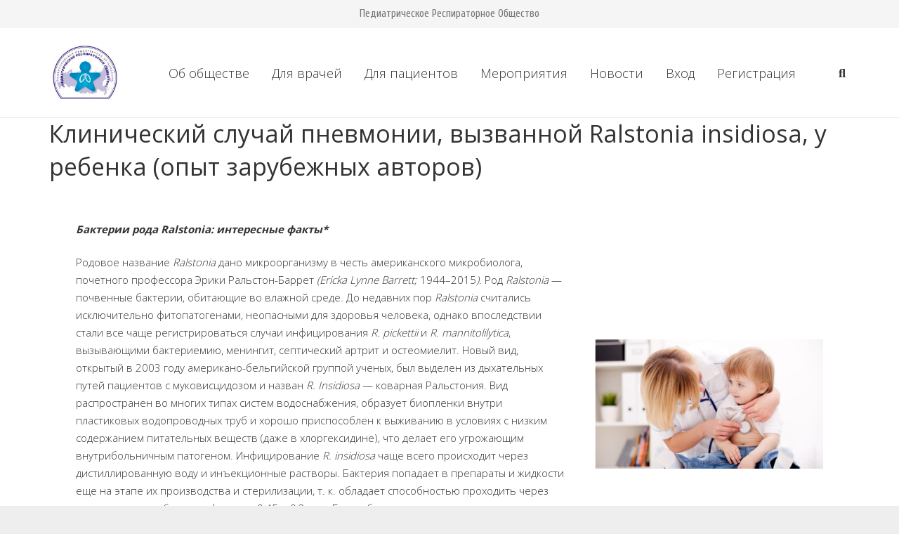

--- FILE ---
content_type: text/html; charset=UTF-8
request_url: https://pulmodeti.ru/klinicheskiy-sluchay-pnevmonii-vyzvan/
body_size: 27973
content:
<!DOCTYPE HTML>
<html class="" lang="ru-RU" prefix="og: http://ogp.me/ns#">
<head>
	<meta charset="UTF-8">
	<script>(function(h,c){h[c]=h[c]+(h[c]&&' ')+'quform-js'})(document.documentElement,'className');</script><title>Клинический случай пневмонии, вызванной Ralstonia insidiosa, у ребенка (опыт зарубежных авторов) | Межрегиональная общественная организация &quot;Педиатрическое респираторное общество&quot;</title>

<!-- This site is optimized with the Yoast SEO Premium plugin v8.1.2 - https://yoast.com/wordpress/plugins/seo/ -->
<link rel="canonical" href="https://pulmodeti.ru/klinicheskiy-sluchay-pnevmonii-vyzvan/" />
<meta property="og:locale" content="ru_RU" />
<meta property="og:type" content="article" />
<meta property="og:title" content="Клинический случай пневмонии, вызванной Ralstonia insidiosa, у ребенка (опыт зарубежных авторов) | Межрегиональная общественная организация &quot;Педиатрическое респираторное общество&quot;" />
<meta property="og:url" content="https://pulmodeti.ru/klinicheskiy-sluchay-pnevmonii-vyzvan/" />
<meta property="og:site_name" content="Межрегиональная общественная организация &quot;Педиатрическое респираторное общество&quot;" />
<meta property="article:section" content="Новости" />
<meta property="article:published_time" content="2023-06-21T10:00:32+00:00" />
<meta property="article:modified_time" content="2023-07-04T17:56:10+00:00" />
<meta property="og:updated_time" content="2023-07-04T17:56:10+00:00" />
<meta property="og:image" content="https://pulmodeti.ru/wp-content/uploads/novosti-PRO_3-1.png" />
<meta property="og:image:secure_url" content="https://pulmodeti.ru/wp-content/uploads/novosti-PRO_3-1.png" />
<meta property="og:image:width" content="734" />
<meta property="og:image:height" content="416" />
<meta name="twitter:card" content="summary_large_image" />
<meta name="twitter:title" content="Клинический случай пневмонии, вызванной Ralstonia insidiosa, у ребенка (опыт зарубежных авторов) | Межрегиональная общественная организация &quot;Педиатрическое респираторное общество&quot;" />
<meta name="twitter:image" content="https://pulmodeti.ru/wp-content/uploads/novosti-PRO_3-1.png" />
<script type='application/ld+json'>{"@context":"https:\/\/schema.org","@type":"Organization","url":"https:\/\/pulmodeti.ru\/","sameAs":[],"@id":"https:\/\/pulmodeti.ru\/#organization","name":"\u041f\u0415\u0414\u0418\u0410\u0422\u0420\u0418\u0427\u0415\u0421\u041a\u041e\u0415 \u0420\u0415\u0421\u041f\u0418\u0420\u0410\u0422\u041e\u0420\u041d\u041e\u0415 \u041e\u0411\u0429\u0415\u0421\u0422\u0412\u041e","logo":"http:\/\/pulmodeti.ru\/wp-content\/uploads\/logo_new-1.jpg"}</script>
<!-- / Yoast SEO Premium plugin. -->

<link rel="alternate" type="application/rss+xml" title="Межрегиональная общественная организация &quot;Педиатрическое респираторное общество&quot; &raquo; Лента" href="https://pulmodeti.ru/feed/" />
<link rel="alternate" type="application/rss+xml" title="Межрегиональная общественная организация &quot;Педиатрическое респираторное общество&quot; &raquo; Лента комментариев" href="https://pulmodeti.ru/comments/feed/" />
<link rel="alternate" type="text/calendar" title="Межрегиональная общественная организация &quot;Педиатрическое респираторное общество&quot; &raquo; Новостная лента iCal" href="https://pulmodeti.ru/events/?ical=1" />
<link rel="alternate" type="application/rss+xml" title="Межрегиональная общественная организация &quot;Педиатрическое респираторное общество&quot; &raquo; Лента комментариев к &laquo;Клинический случай пневмонии, вызванной Ralstonia insidiosa, у ребенка (опыт зарубежных авторов)&raquo;" href="https://pulmodeti.ru/klinicheskiy-sluchay-pnevmonii-vyzvan/feed/" />
<meta name="viewport" content="width=device-width, initial-scale=1"><meta name="SKYPE_TOOLBAR" content="SKYPE_TOOLBAR_PARSER_COMPATIBLE"><meta name="theme-color" content="#f5f5f5"><meta property="og:title" content="Клинический случай пневмонии, вызванной Ralstonia insidiosa, у ребенка (опыт зарубежных авторов)"><meta property="og:type" content="article"><meta property="og:url" content="https://pulmodeti.ru/klinicheskiy-sluchay-pnevmonii-vyzvan/"><meta property="og:image" itemprop="image" content="https://pulmodeti.ru/wp-content/uploads/novosti-PRO_3-1.png"><script type="text/javascript">var $TS_VCSC_CurrentPluginRelease = "5.2.8";var $TS_VCSC_CurrentComposerRelease = "6.7.0";var $TS_VCSC_Lightbox_Activated = true;var $TS_VCSC_Lightbox_Thumbs = "bottom";var $TS_VCSC_Lightbox_Thumbsize = 50;var $TS_VCSC_Lightbox_Animation = "random";var $TS_VCSC_Lightbox_Captions = "data-title";var $TS_VCSC_Lightbox_Closer = true;var $TS_VCSC_Lightbox_Durations = 5000;var $TS_VCSC_Lightbox_Share = false;var $TS_VCSC_Lightbox_Save = false;var $TS_VCSC_Lightbox_LoadAPIs = true;var $TS_VCSC_Lightbox_Social = "fb,tw,gp,pin";var $TS_VCSC_Lightbox_NoTouch = false;var $TS_VCSC_Lightbox_BGClose = true;var $TS_VCSC_Lightbox_NoHashes = true;var $TS_VCSC_Lightbox_Keyboard = true;var $TS_VCSC_Lightbox_FullScreen = true;var $TS_VCSC_Lightbox_Zoom = true;var $TS_VCSC_Lightbox_FXSpeed = 300;var $TS_VCSC_Lightbox_Scheme = "dark";var $TS_VCSC_Lightbox_URLColor = false;var $TS_VCSC_Lightbox_Backlight = "#ffffff";var $TS_VCSC_Lightbox_UseColor = false;var $TS_VCSC_Lightbox_Overlay = "#000000";var $TS_VCSC_Lightbox_Background = "";var $TS_VCSC_Lightbox_Repeat = "no-repeat";var $TS_VCSC_Lightbox_Noise = "";var $TS_VCSC_Lightbox_CORS = false;var $TS_VCSC_Lightbox_Tapping = true;var $TS_VCSC_Lightbox_ScrollBlock = "js";var $TS_VCSC_Lightbox_Protection = "none";var $TS_VCSC_Lightbox_HistoryClose = false;var $TS_VCSC_Lightbox_CustomScroll = true;var $TS_VCSC_Lightbox_HomeURL = "https://pulmodeti.ru";var $TS_VCSC_Lightbox_LastScroll = 0;var $TS_VCSC_Lightbox_Showing = false;var $TS_VCSC_Lightbox_PrettyPhoto = false;var $TS_VCSC_Lightbox_AttachAllOther = false;var $TS_VCSC_Hammer_ReleaseNew = true;var $TS_VCSC_Countdown_DaysLabel = "Days";var $TS_VCSC_Countdown_DayLabel = "Day";var $TS_VCSC_Countdown_HoursLabel = "Hours";var $TS_VCSC_Countdown_HourLabel = "Hour";var $TS_VCSC_Countdown_MinutesLabel = "Minutes";var $TS_VCSC_Countdown_MinuteLabel = "Minute";var $TS_VCSC_Countdown_SecondsLabel = "Seconds";var $TS_VCSC_Countdown_SecondLabel = "Second";</script>		<script type="text/javascript">
			window._wpemojiSettings = {"baseUrl":"https:\/\/s.w.org\/images\/core\/emoji\/11\/72x72\/","ext":".png","svgUrl":"https:\/\/s.w.org\/images\/core\/emoji\/11\/svg\/","svgExt":".svg","source":{"concatemoji":"https:\/\/pulmodeti.ru\/wp-includes\/js\/wp-emoji-release.min.js?ver=5.0.22"}};
			!function(e,a,t){var n,r,o,i=a.createElement("canvas"),p=i.getContext&&i.getContext("2d");function s(e,t){var a=String.fromCharCode;p.clearRect(0,0,i.width,i.height),p.fillText(a.apply(this,e),0,0);e=i.toDataURL();return p.clearRect(0,0,i.width,i.height),p.fillText(a.apply(this,t),0,0),e===i.toDataURL()}function c(e){var t=a.createElement("script");t.src=e,t.defer=t.type="text/javascript",a.getElementsByTagName("head")[0].appendChild(t)}for(o=Array("flag","emoji"),t.supports={everything:!0,everythingExceptFlag:!0},r=0;r<o.length;r++)t.supports[o[r]]=function(e){if(!p||!p.fillText)return!1;switch(p.textBaseline="top",p.font="600 32px Arial",e){case"flag":return s([55356,56826,55356,56819],[55356,56826,8203,55356,56819])?!1:!s([55356,57332,56128,56423,56128,56418,56128,56421,56128,56430,56128,56423,56128,56447],[55356,57332,8203,56128,56423,8203,56128,56418,8203,56128,56421,8203,56128,56430,8203,56128,56423,8203,56128,56447]);case"emoji":return!s([55358,56760,9792,65039],[55358,56760,8203,9792,65039])}return!1}(o[r]),t.supports.everything=t.supports.everything&&t.supports[o[r]],"flag"!==o[r]&&(t.supports.everythingExceptFlag=t.supports.everythingExceptFlag&&t.supports[o[r]]);t.supports.everythingExceptFlag=t.supports.everythingExceptFlag&&!t.supports.flag,t.DOMReady=!1,t.readyCallback=function(){t.DOMReady=!0},t.supports.everything||(n=function(){t.readyCallback()},a.addEventListener?(a.addEventListener("DOMContentLoaded",n,!1),e.addEventListener("load",n,!1)):(e.attachEvent("onload",n),a.attachEvent("onreadystatechange",function(){"complete"===a.readyState&&t.readyCallback()})),(n=t.source||{}).concatemoji?c(n.concatemoji):n.wpemoji&&n.twemoji&&(c(n.twemoji),c(n.wpemoji)))}(window,document,window._wpemojiSettings);
		</script>
		<style type="text/css">
img.wp-smiley,
img.emoji {
	display: inline !important;
	border: none !important;
	box-shadow: none !important;
	height: 1em !important;
	width: 1em !important;
	margin: 0 .07em !important;
	vertical-align: -0.1em !important;
	background: none !important;
	padding: 0 !important;
}
</style>
<link rel='stylesheet' id='tribe-common-skeleton-style-css'  href='https://pulmodeti.ru/wp-content/plugins/the-events-calendar/common/src/resources/css/common-skeleton.min.css?ver=4.12.5' type='text/css' media='all' />
<link rel='stylesheet' id='tribe-tooltip-css'  href='https://pulmodeti.ru/wp-content/plugins/the-events-calendar/common/src/resources/css/tooltip.min.css?ver=4.12.5' type='text/css' media='all' />
<link rel='stylesheet' id='wp-block-library-css'  href='https://pulmodeti.ru/wp-includes/css/dist/block-library/style.min.css?ver=5.0.22' type='text/css' media='all' />
<link rel='stylesheet' id='quform-css'  href='https://pulmodeti.ru/wp-content/plugins/quform/cache/quform.css?ver=1638777529' type='text/css' media='all' />
<link rel='stylesheet' id='tribe-events-calendar-pro-style-css'  href='https://pulmodeti.ru/wp-content/plugins/events-calendar-pro/src/resources/css/tribe-events-pro-full.min.css?ver=4.4.19' type='text/css' media='all' />
<link rel='stylesheet' id='tribe-events-calendar-pro-mobile-style-css'  href='https://pulmodeti.ru/wp-content/plugins/events-calendar-pro/src/resources/css/tribe-events-pro-full-mobile.min.css?ver=4.4.19' type='text/css' media='only screen and (max-width: 768px)' />
<link rel='stylesheet' id='us-fonts-css'  href='https://fonts.googleapis.com/css?family=Cuprum%3A400%2C700%7COpen+Sans%3A300%2C400%2C700&#038;display=swap&#038;ver=5.0.22' type='text/css' media='all' />
<link rel='stylesheet' id='cj-frontend-css-css'  href='https://pulmodeti.ru/wp-content/plugins/cj-membership-modules/framework/assets/frontend/css/cj-global.css?ver=1.6.8' type='text/css' media='screen' />
<link rel='stylesheet' id='js_composer_front-css'  href='https://pulmodeti.ru/wp-content/plugins/js_composer6_7/assets/css/js_composer.min.css?ver=6.7.0' type='text/css' media='all' />
<link rel='stylesheet' id='us-style-css'  href='//pulmodeti.ru/wp-content/themes/tpl/css/style.min.css?ver=7.5' type='text/css' media='all' />
<link rel='stylesheet' id='us-ripple-css'  href='//pulmodeti.ru/wp-content/themes/tpl/common/css/base/ripple.css?ver=7.5' type='text/css' media='all' />
<link rel='stylesheet' id='us-responsive-css'  href='//pulmodeti.ru/wp-content/themes/tpl/common/css/responsive.min.css?ver=7.5' type='text/css' media='all' />
<link rel='stylesheet' id='theme-style-css'  href='//pulmodeti.ru/wp-content/themes/tpl-ch/style.css?ver=7.5' type='text/css' media='all' />
<link rel='stylesheet' id='bsf-Defaults-css'  href='https://pulmodeti.ru/wp-content/uploads/smile_fonts/Defaults/Defaults.css?ver=5.0.22' type='text/css' media='all' />
<link rel='stylesheet' id='ultimate-style-css'  href='https://pulmodeti.ru/wp-content/plugins/Ultimate_VC_Addons/assets/min-css/style.min.css?ver=3.16.19' type='text/css' media='all' />
<link rel='stylesheet' id='ultimate-animate-css'  href='https://pulmodeti.ru/wp-content/plugins/Ultimate_VC_Addons/assets/min-css/animate.min.css?ver=3.16.19' type='text/css' media='all' />
<link rel='stylesheet' id='ultimate-modal-css'  href='https://pulmodeti.ru/wp-content/plugins/Ultimate_VC_Addons/assets/min-css/modal.min.css?ver=3.16.19' type='text/css' media='all' />
<link rel='stylesheet' id='font-awesome-css'  href='https://cdnjs.cloudflare.com/ajax/libs/font-awesome/4.3.0/css/font-awesome.min.css?ver=5.0.22' type='text/css' media='all' />
<link rel='stylesheet' id='cjfm-css'  href='https://pulmodeti.ru/wp-content/plugins/cj-membership-modules/assets/css/cjfm.css?ver=1.6.8' type='text/css' media='' />
<link rel='stylesheet' id='cjfm-jquery-ui-css'  href='https://pulmodeti.ru/wp-content/plugins/cj-membership-modules/framework/assets/admin/helpers/jquery-ui/css/smoothness/jquery-ui.min.css?ver=1.6.8' type='text/css' media='' />
<link rel='stylesheet' id='cjfm_custom_css-css'  href='https://pulmodeti.ru/wp-content/plugins/cj-membership-modules/cjfm-custom.css?ver=1.6.8' type='text/css' media='' />
<script type='text/javascript' src='https://pulmodeti.ru/wp-includes/js/jquery/jquery.js?ver=1.12.4'></script>
<script type='text/javascript' src='https://pulmodeti.ru/wp-includes/js/jquery/jquery-migrate.min.js?ver=1.4.1'></script>
<script type='text/javascript' src='https://pulmodeti.ru/wp-content/plugins/Ultimate_VC_Addons/assets/min-js/ultimate-params.min.js?ver=3.16.19'></script>
<script type='text/javascript' src='https://pulmodeti.ru/wp-content/plugins/Ultimate_VC_Addons/assets/min-js/modernizr-custom.min.js?ver=3.16.19'></script>
<script type='text/javascript' src='https://pulmodeti.ru/wp-content/plugins/Ultimate_VC_Addons/assets/min-js/modal-all.min.js?ver=3.16.19'></script>
<link rel='https://api.w.org/' href='https://pulmodeti.ru/wp-json/' />
<link rel="EditURI" type="application/rsd+xml" title="RSD" href="https://pulmodeti.ru/xmlrpc.php?rsd" />
<link rel="wlwmanifest" type="application/wlwmanifest+xml" href="https://pulmodeti.ru/wp-includes/wlwmanifest.xml" /> 
<link rel='shortlink' href='https://pulmodeti.ru/?p=10450' />
<link rel="alternate" type="application/json+oembed" href="https://pulmodeti.ru/wp-json/oembed/1.0/embed?url=https%3A%2F%2Fpulmodeti.ru%2Fklinicheskiy-sluchay-pnevmonii-vyzvan%2F" />
<link rel="alternate" type="text/xml+oembed" href="https://pulmodeti.ru/wp-json/oembed/1.0/embed?url=https%3A%2F%2Fpulmodeti.ru%2Fklinicheskiy-sluchay-pnevmonii-vyzvan%2F&#038;format=xml" />
<style type="text/css">.cjfm-pw-strength{display:none}</style><meta name="tec-api-version" content="v1"><meta name="tec-api-origin" content="https://pulmodeti.ru"><link rel="https://theeventscalendar.com/" href="https://pulmodeti.ru/wp-json/tribe/events/v1/" />	<script>
		if (!/Android|webOS|iPhone|iPad|iPod|BlackBerry|IEMobile|Opera Mini/i.test(navigator.userAgent)) {
			var root = document.getElementsByTagName('html')[0]
			root.className += " no-touch";
		}
	</script>
	<meta name="generator" content="Powered by WPBakery Page Builder - drag and drop page builder for WordPress."/>
<link rel="icon" href="https://pulmodeti.ru/wp-content/uploads/logo_new-1-100x100.jpg" sizes="32x32" />
<link rel="icon" href="https://pulmodeti.ru/wp-content/uploads/logo_new-1-350x350.jpg" sizes="192x192" />
<link rel="apple-touch-icon-precomposed" href="https://pulmodeti.ru/wp-content/uploads/logo_new-1-350x350.jpg" />
<meta name="msapplication-TileImage" content="https://pulmodeti.ru/wp-content/uploads/logo_new-1-350x350.jpg" />
<noscript><style> .wpb_animate_when_almost_visible { opacity: 1; }</style></noscript>		<style id="us-theme-options-css">@font-face{font-display:block;font-style:normal;font-family:"fontawesome";font-weight:900;src:url("//pulmodeti.ru/wp-content/themes/tpl/fonts/fa-solid-900.woff2") format("woff2"),url("//pulmodeti.ru/wp-content/themes/tpl/fonts/fa-solid-900.woff") format("woff")}.fas,.fa{font-family:"fontawesome";font-weight:900}@font-face{font-display:block;font-style:normal;font-family:"fontawesome";font-weight:400;src:url("//pulmodeti.ru/wp-content/themes/tpl/fonts/fa-regular-400.woff2") format("woff2"),url("//pulmodeti.ru/wp-content/themes/tpl/fonts/fa-regular-400.woff") format("woff")}.far{font-family:"fontawesome";font-weight:400}@font-face{font-display:block;font-style:normal;font-family:"fontawesome";font-weight:300;src:url("//pulmodeti.ru/wp-content/themes/tpl/fonts/fa-light-300.woff2") format("woff2"),url("//pulmodeti.ru/wp-content/themes/tpl/fonts/fa-light-300.woff") format("woff")}.fal{font-family:"fontawesome";font-weight:300}@font-face{font-display:block;font-style:normal;font-family:"Font Awesome 5 Duotone";font-weight:900;src:url("//pulmodeti.ru/wp-content/themes/tpl/fonts/fa-duotone-900.woff2") format("woff2"),url("//pulmodeti.ru/wp-content/themes/tpl/fonts/fa-duotone-900.woff") format("woff")}.fad{font-family:"Font Awesome 5 Duotone";font-weight:900;position:relative}@font-face{font-display:block;font-style:normal;font-family:"Font Awesome 5 Brands";font-weight:400;src:url("//pulmodeti.ru/wp-content/themes/tpl/fonts/fa-brands-400.woff2") format("woff2"),url("//pulmodeti.ru/wp-content/themes/tpl/fonts/fa-brands-400.woff") format("woff")}.fab{font-family:"Font Awesome 5 Brands";font-weight:400}@font-face{font-display:block;font-style:normal;font-family:"Material Icons";font-weight:400;src:url("//pulmodeti.ru/wp-content/themes/tpl/fonts/material-icons.woff2") format("woff2"),url("//pulmodeti.ru/wp-content/themes/tpl/fonts/material-icons.woff") format("woff")}.material-icons{font-family:"Material Icons";font-weight:400;font-style:normal;letter-spacing:normal;text-transform:none;display:inline-block;white-space:nowrap;word-wrap:normal;direction:ltr;font-feature-settings:"liga";-moz-osx-font-smoothing:grayscale}.style_phone6-1>*{background-image:url(//pulmodeti.ru/wp-content/themes/tpl/img/phone-6-black-real.png)}.style_phone6-2>*{background-image:url(//pulmodeti.ru/wp-content/themes/tpl/img/phone-6-white-real.png)}.style_phone6-3>*{background-image:url(//pulmodeti.ru/wp-content/themes/tpl/img/phone-6-black-flat.png)}.style_phone6-4>*{background-image:url(//pulmodeti.ru/wp-content/themes/tpl/img/phone-6-white-flat.png)}.leaflet-default-icon-path{background-image:url(//pulmodeti.ru/wp-content/themes/tpl/common/css/vendor/images/marker-icon.png)}html, .l-header .widget, .menu-item-object-us_page_block{font-family:'Open Sans', sans-serif;font-weight:300;font-size:15px;line-height:25px}h1{font-family:'Cuprum', sans-serif;font-weight:400;font-size:40px;line-height:1.4;letter-spacing:0.01em;margin-bottom:1.5rem}h2{font-family:'Cuprum', sans-serif;font-weight:400;font-size:34px;line-height:1.4;letter-spacing:0;margin-bottom:1.5rem}h3{font-family:'Cuprum', sans-serif;font-weight:400;font-size:28px;line-height:1.4;letter-spacing:0;margin-bottom:1.5rem}.widgettitle, .comment-reply-title, h4{font-family:'Cuprum', sans-serif;font-weight:400;font-size:24px;line-height:1.4;letter-spacing:0;margin-bottom:1.5rem}h5{font-family:'Cuprum', sans-serif;font-weight:400;font-size:20px;line-height:1.4;letter-spacing:0;margin-bottom:1.5rem}h6{font-family:'Cuprum', sans-serif;font-weight:400;font-size:18px;line-height:1.4;letter-spacing:0;margin-bottom:1.5rem}@media (max-width:767px){html{font-size:15px;line-height:25px}h1{font-size:31px}h1.vc_custom_heading{font-size:31px !important}h2{font-size:26px}h2.vc_custom_heading{font-size:26px !important}h3{font-size:24px}h3.vc_custom_heading{font-size:24px !important}h4,.widgettitle,.comment-reply-title{font-size:22px}h4.vc_custom_heading{font-size:22px !important}h5{font-size:20px}h5.vc_custom_heading{font-size:20px !important}h6{font-size:18px}h6.vc_custom_heading{font-size:18px !important}}body{background: #eeeeee}body,.l-header.pos_fixed{min-width:1300px}.l-canvas.type_boxed,.l-canvas.type_boxed .l-subheader,.l-canvas.type_boxed .l-section.type_sticky,.l-canvas.type_boxed~.l-footer{max-width:1300px}.l-subheader-h,.l-section-h,.l-main .aligncenter,.w-tabs-section-content-h{max-width:1140px}.post-password-form{max-width:calc(1140px + 5rem)}@media screen and (max-width:1215px){.l-main .aligncenter{max-width:calc(100vw - 5rem)}}@media screen and (min-width:1215px){.l-main .alignfull{margin-left:calc(570px - 50vw);margin-right:calc(570px - 50vw)}}.g-cols .l-sidebar{width:27.85%}.g-cols .l-content{width:72.15%}@media (max-width:767px){.l-canvas{overflow:hidden}.g-cols.reversed{flex-direction:column-reverse}.g-cols>div:not([class*=" vc_col-"]){width:100%;margin:0 0 1rem}.g-cols.type_boxes>div,.g-cols.reversed>div:first-child,.g-cols:not(.reversed)>div:last-child,.g-cols>div.has-fill{margin-bottom:0}.vc_wp_custommenu.layout_hor,.align_center_xs,.align_center_xs .w-socials{text-align:center}.align_center_xs .w-hwrapper>*{margin:0.5rem 0;width:100%}}@media (min-width:768px){.l-section.for_sidebar.at_left>div>.g-cols{flex-direction:row-reverse}.vc_column-inner.type_sticky>.wpb_wrapper{position:-webkit-sticky;position:sticky}}.tribe-events-button,button[type="submit"]:not(.w-btn),input[type="submit"]{font-size:15px;line-height:1.2;font-weight:200;font-style:normal;text-transform:none;letter-spacing:0.01em;border-radius:0em;padding:1em 1.4em;background:#d82c2f;border-color:transparent;color:#ffffff!important}.tribe-events-button,button[type="submit"]:not(.w-btn):before,input[type="submit"]{border-width:2px}.no-touch .tribe-events-button:hover,.no-touch button[type="submit"]:not(.w-btn):hover,.no-touch input[type="submit"]:hover{box-shadow:0 0.45em 0.9em rgba(0,0,0,0.2);background:#b81d20;border-color:transparent;color:#ffffff!important}.us-btn-style_1{font-family:'Open Sans', sans-serif;font-size:15px;line-height:1.2;font-weight:200;font-style:normal;text-transform:none;letter-spacing:0.01em;border-radius:0em;padding:1em 1.4em;background:#d82c2f;border-color:transparent;color:#ffffff!important;box-shadow:0 0.25em 0.5em rgba(0,0,0,0.2)}.us-btn-style_1:before{border-width:2px}.no-touch .us-btn-style_1:hover{box-shadow:0 0.45em 0.9em rgba(0,0,0,0.2);background:#b81d20;border-color:transparent;color:#ffffff!important}.us-btn-style_2{font-family:'Open Sans', sans-serif;font-size:15px;line-height:1.2;font-weight:700;font-style:normal;text-transform:none;letter-spacing:0em;border-radius:0em;padding:0.8em 1.8em;background:#004e7a;border-color:transparent;color:#ffffff!important;box-shadow:0 0em 0em rgba(0,0,0,0.2)}.us-btn-style_2:before{border-width:2px}.no-touch .us-btn-style_2:hover{box-shadow:0 0em 0em rgba(0,0,0,0.2);background:#003a5c;border-color:transparent;color:#ffffff!important}.us-btn-style_3{font-family:'Open Sans', sans-serif;font-size:15px;line-height:1.2;font-weight:400;font-style:normal;text-transform:none;letter-spacing:0em;border-radius:0.3em;padding:0.8em 1.8em;background:#777777;border-color:transparent;color:#ffffff!important;box-shadow:0 0em 0em rgba(0,0,0,0.2)}.us-btn-style_3:before{border-width:2px}.no-touch .us-btn-style_3:hover{box-shadow:0 0em 0em rgba(0,0,0,0.2);background:#42baff;border-color:transparent;color:#ffffff!important}.us-btn-style_3{overflow:hidden}.us-btn-style_3>*{position:relative;z-index:1}.no-touch .us-btn-style_3:hover{background:#777777}.no-touch .us-btn-style_3:after{content:"";position:absolute;top:0;left:0;right:0;height:0;transition:height 0.3s;background:#42baff}.no-touch .us-btn-style_3:hover:after{height:100%}.us-btn-style_4{font-family:'Open Sans', sans-serif;font-size:15px;line-height:1.2;font-weight:400;font-style:normal;text-transform:none;letter-spacing:0em;border-radius:0.3em;padding:0.8em 1.8em;background:#e8e8e8;border-color:transparent;color:#333333!important;box-shadow:0 0em 0em rgba(0,0,0,0.2)}.us-btn-style_4:before{border-width:2px}.no-touch .us-btn-style_4:hover{box-shadow:0 0em 0em rgba(0,0,0,0.2);background:rgba(0,0,0,0.05);border-color:transparent;color:#333333!important}.us-btn-style_4{overflow:hidden}.us-btn-style_4>*{position:relative;z-index:1}.no-touch .us-btn-style_4:hover{background:#e8e8e8}.no-touch .us-btn-style_4:after{content:"";position:absolute;top:0;left:0;right:0;height:0;transition:height 0.3s;background:rgba(0,0,0,0.05)}.no-touch .us-btn-style_4:hover:after{height:100%}.us-btn-style_5{font-family:'Open Sans', sans-serif;font-size:15px;line-height:1.2;font-weight:400;font-style:normal;text-transform:none;letter-spacing:0em;border-radius:0.3em;padding:0.8em 1.8em;background:#00bf80;border-color:transparent;color:#ffffff!important;box-shadow:0 0em 0em rgba(0,0,0,0.2)}.us-btn-style_5:before{border-width:2px}.no-touch .us-btn-style_5:hover{box-shadow:0 0em 0em rgba(0,0,0,0.2);background:#33bbff;border-color:transparent;color:#ffffff!important}.us-btn-style_5{overflow:hidden}.us-btn-style_5>*{position:relative;z-index:1}.no-touch .us-btn-style_5:hover{background:#00bf80}.no-touch .us-btn-style_5:after{content:"";position:absolute;top:0;left:0;right:0;height:0;transition:height 0.3s;background:#33bbff}.no-touch .us-btn-style_5:hover:after{height:100%}.us-btn-style_6{font-family:'Open Sans', sans-serif;font-size:15px;line-height:1.2;font-weight:400;font-style:normal;text-transform:none;letter-spacing:0em;border-radius:0.3em;padding:0.8em 1.8em;background:#00acd7;border-color:#FFFFFF;color:#FFFFFF!important;box-shadow:0 0em 0em rgba(0,0,0,0.2)}.us-btn-style_6:before{border-width:2px}.no-touch .us-btn-style_6:hover{box-shadow:0 0em 0em rgba(0,0,0,0.2);background:#004e7a;border-color:#FFFFFF;color:#FFFFFF!important}.us-btn-style_6{overflow:hidden}.us-btn-style_6>*{position:relative;z-index:1}.no-touch .us-btn-style_6:hover{background:#00acd7}.no-touch .us-btn-style_6:after{content:"";position:absolute;top:0;left:0;right:0;height:0;transition:height 0.3s;background:#004e7a}.no-touch .us-btn-style_6:hover:after{height:100%}.us-btn-style_11{font-family:'Open Sans', sans-serif;font-size:15px;line-height:1.20;font-weight:400;font-style:normal;text-transform:none;letter-spacing:0em;border-radius:0.3em;padding:0.8em 1.8em;background:transparent;border-color:transparent;color:#444444!important;box-shadow:0 0.05em 0.1em rgba(0,0,0,0.2)}.us-btn-style_11:before{border-width:2px}.no-touch .us-btn-style_11:hover{box-shadow:0 0em 0em rgba(0,0,0,0.2);background:rgba(0,0,0,0.05);border-color:transparent;color:#434955!important}.us-btn-style_11{overflow:hidden}.us-btn-style_11>*{position:relative;z-index:1}.no-touch .us-btn-style_11:hover{background:transparent}.no-touch .us-btn-style_11:after{content:"";position:absolute;top:0;left:0;right:0;height:0;transition:height 0.3s;background:rgba(0,0,0,0.05)}.no-touch .us-btn-style_11:hover:after{height:100%}.us-btn-style_7{font-family:'Open Sans', sans-serif;font-size:15px;line-height:1.2;font-weight:400;font-style:normal;text-transform:none;letter-spacing:0em;border-radius:0em;padding:0.8em 1.8em;background:#ffffff;border-color:#d82c2f;color:#d82c2f!important;box-shadow:0 0em 0em rgba(0,0,0,0.2)}.us-btn-style_7:before{border-width:2px}.no-touch .us-btn-style_7:hover{box-shadow:0 0em 0em rgba(0,0,0,0.2);background:#ffffff;border-color:#ffffff;color:#d82c2f!important}.us-btn-style_7{overflow:hidden}.us-btn-style_7>*{position:relative;z-index:1}.no-touch .us-btn-style_7:hover{background:#ffffff}.no-touch .us-btn-style_7:after{content:"";position:absolute;top:0;left:0;right:0;height:0;transition:height 0.3s;background:#ffffff}.no-touch .us-btn-style_7:hover:after{height:100%}.us-btn-style_8{font-family:'Open Sans', sans-serif;font-size:15px;line-height:1.2;font-weight:400;font-style:normal;text-transform:none;letter-spacing:0em;border-radius:0.3em;padding:0.8em 1.8em;background:#00bf80;border-color:transparent;color:#ffffff!important;box-shadow:0 0em 0em rgba(0,0,0,0.2)}.us-btn-style_8:before{border-width:2px}.no-touch .us-btn-style_8:hover{box-shadow:0 0em 0em rgba(0,0,0,0.2);background:rgba(0,0,0,0.15);border-color:transparent;color:#ffffff!important}.us-btn-style_8{overflow:hidden}.us-btn-style_8>*{position:relative;z-index:1}.no-touch .us-btn-style_8:hover{background:#00bf80}.no-touch .us-btn-style_8:after{content:"";position:absolute;top:0;left:0;right:0;height:0;transition:height 0.3s;background:rgba(0,0,0,0.15)}.no-touch .us-btn-style_8:hover:after{height:100%}.us-btn-style_9{font-family:'Open Sans', sans-serif;font-size:15px;line-height:1.2;font-weight:400;font-style:normal;text-transform:none;letter-spacing:0em;border-radius:0em;padding:0.8em 1.8em;background:transparent;border-color:#004e7a;color:#004e7a!important;box-shadow:0 0em 0em rgba(0,0,0,0.2)}.us-btn-style_9:before{border-width:2px}.no-touch .us-btn-style_9:hover{box-shadow:0 0em 0em rgba(0,0,0,0.2);background:#004e7a;border-color:transparent;color:#ffffff!important}.us-btn-style_10{font-family:'Open Sans', sans-serif;font-size:15px;line-height:1.20;font-weight:400;font-style:normal;text-transform:none;letter-spacing:0em;border-radius:0em;padding:0.8em 1.8em;background:transparent;border-color:transparent;color:#FFFFFF!important;box-shadow:0 0em 0em rgba(0,0,0,0.2)}.us-btn-style_10:before{border-width:2px}.no-touch .us-btn-style_10:hover{box-shadow:0 0em 0em rgba(0,0,0,0.2);background:#004e7a;border-color:transparent;color:#ffffff!important}a,button,input[type="submit"],.ui-slider-handle{outline:none !important}.w-header-show,.w-toplink{background:rgba(0,0,0,0.3)}body{-webkit-tap-highlight-color:rgba(216,44,47,0.2)}.l-subheader.at_top,.l-subheader.at_top .w-dropdown-list,.l-subheader.at_top .type_mobile .w-nav-list.level_1{background:#f5f5f5}.l-subheader.at_top,.l-subheader.at_top .w-dropdown.opened,.l-subheader.at_top .type_mobile .w-nav-list.level_1{color:#777777}.no-touch .l-subheader.at_top a:hover,.no-touch .l-header.bg_transparent .l-subheader.at_top .w-dropdown.opened a:hover{color:#004e7a}.header_ver .l-header,.l-subheader.at_middle,.l-subheader.at_middle .w-dropdown-list,.l-subheader.at_middle .type_mobile .w-nav-list.level_1{background:#ffffff}.l-subheader.at_middle,.l-subheader.at_middle .w-dropdown.opened,.l-subheader.at_middle .type_mobile .w-nav-list.level_1{color:#333333}.no-touch .l-subheader.at_middle a:hover,.no-touch .l-header.bg_transparent .l-subheader.at_middle .w-dropdown.opened a:hover{color:rgba(27,152,224,0.22)}.l-subheader.at_bottom,.l-subheader.at_bottom .w-dropdown-list,.l-subheader.at_bottom .type_mobile .w-nav-list.level_1{background:#f5f5f5}.l-subheader.at_bottom,.l-subheader.at_bottom .w-dropdown.opened,.l-subheader.at_bottom .type_mobile .w-nav-list.level_1{color:#777777}.no-touch .l-subheader.at_bottom a:hover,.no-touch .l-header.bg_transparent .l-subheader.at_bottom .w-dropdown.opened a:hover{color:#004e7a}.l-header.bg_transparent:not(.sticky) .l-subheader{color:#ffffff}.no-touch .l-header.bg_transparent:not(.sticky) .w-text a:hover,.no-touch .l-header.bg_transparent:not(.sticky) .w-html a:hover,.no-touch .l-header.bg_transparent:not(.sticky) .w-dropdown a:hover,.no-touch .l-header.bg_transparent:not(.sticky) .type_desktop .menu-item.level_1:hover>.w-nav-anchor{color:#ffffff}.l-header.bg_transparent:not(.sticky) .w-nav-title:after{background:#ffffff}.w-search-form,.w-search-background{background:#ffffff;color:#004e7a}.menu-item.level_1>.w-nav-anchor:focus,.no-touch .menu-item.level_1.opened>.w-nav-anchor,.no-touch .menu-item.level_1:hover>.w-nav-anchor{background:#ffffff;color:#004e7a}.w-nav-title:after{background:#004e7a}.menu-item.level_1.current-menu-item>.w-nav-anchor,.menu-item.level_1.current-menu-parent>.w-nav-anchor,.menu-item.level_1.current-menu-ancestor>.w-nav-anchor{background:transparent;color:#004e7a}.l-header.bg_transparent:not(.sticky) .type_desktop .menu-item.level_1.current-menu-item>.w-nav-anchor,.l-header.bg_transparent:not(.sticky) .type_desktop .menu-item.level_1.current-menu-ancestor>.w-nav-anchor{background:transparent;color:#004e7a}.w-nav-list:not(.level_1){background:#ffffff;color:#004e7a}.no-touch .menu-item:not(.level_1)>.w-nav-anchor:focus,.no-touch .menu-item:not(.level_1):hover>.w-nav-anchor{background:#ffffff;color:#004e7a}.menu-item:not(.level_1).current-menu-item>.w-nav-anchor,.menu-item:not(.level_1).current-menu-parent>.w-nav-anchor,.menu-item:not(.level_1).current-menu-ancestor>.w-nav-anchor{background:#004e7a;color:#ffffff}.btn.menu-item>a{background:#004e7a !important;color:#ffffff !important}.no-touch .btn.menu-item>a:hover{background:#004e7a !important;color:#ffffff !important}.has-content-bg-background-color,option,body.us_iframe,.l-preloader,.l-canvas,.l-footer,.l-popup-box-content,.l-cookie,.g-filters.style_1 .g-filters-item.active,.w-pricing-item-h,.w-tabs.style_default .w-tabs-item.active,.no-touch .w-tabs.style_default .w-tabs-item.active:hover,.w-tabs.style_modern .w-tabs-item:after,.w-tabs.style_timeline .w-tabs-item,.w-tabs.style_timeline .w-tabs-section-header-h,.leaflet-popup-content-wrapper,.leaflet-popup-tip,.tribe-bar-collapse .tribe-bar-filters,.no-touch .tribe-bar-views-option:hover,.tribe-events-tooltip,.recurring-info-tooltip,.wpml-ls-statics-footer,.select2-selection__choice,.select2-search input{background:#ffffff}.has-content-bg-color,.w-iconbox.style_circle.color_contrast .w-iconbox-icon{color:#ffffff}.has-content-bg-alt-background-color,input,textarea,select,.w-actionbox.color_light,.w-form-checkbox,.w-form-radio,.g-filters.style_1,.g-filters.style_2 .g-filters-item.active,.w-flipbox-front,.w-grid-none,.w-ibanner,.w-iconbox.style_circle.color_light .w-iconbox-icon,.w-pricing.style_simple .w-pricing-item-header,.w-pricing.style_cards .w-pricing-item-header,.w-pricing.style_flat .w-pricing-item-h,.w-progbar-bar,.w-progbar.style_3 .w-progbar-bar:before,.w-progbar.style_3 .w-progbar-bar-count,.w-socials.style_solid .w-socials-item-link,.w-tabs.style_default .w-tabs-list,.w-tabs.style_timeline.zephyr .w-tabs-item,.w-tabs.style_timeline.zephyr .w-tabs-section-header-h,.no-touch .l-main .layout_ver .widget_nav_menu a:hover,.no-touch .owl-carousel.navpos_outside .owl-nav div:hover,#tribe-bar-views-toggle,.tribe-bar-views-list,.tribe-events-present,.tribe-events-single-section,.tribe-events-calendar thead th,.tribe-mobile .tribe-events-sub-nav li a,.smile-icon-timeline-wrap .timeline-wrapper .timeline-block,.smile-icon-timeline-wrap .timeline-feature-item.feat-item,.wpml-ls-legacy-dropdown a,.wpml-ls-legacy-dropdown-click a,.tablepress .row-hover tr:hover td,.select2-selection,.select2-dropdown{background:#ffffff}.timeline-wrapper .timeline-post-right .ult-timeline-arrow l,.timeline-wrapper .timeline-post-left .ult-timeline-arrow l,.timeline-feature-item.feat-item .ult-timeline-arrow l{border-color:#ffffff}.has-content-bg-alt-color{color:#ffffff}hr,td,th,input,textarea,select,.l-section,.vc_column_container,.vc_column-inner,.w-comments .children,.w-image,.w-pricing-item-h,.w-profile,.w-sharing-item,.w-tabs-list,.w-tabs-section,.widget_calendar #calendar_wrap,.l-main .widget_nav_menu .menu,.l-main .widget_nav_menu .menu-item a,.tribe-events-day-time-slot-heading,.tribe-events-list-separator-month,.type-tribe_events + .type-tribe_events,.smile-icon-timeline-wrap .timeline-line{border-color:#e5e5e5}.has-content-border-color,.w-separator.color_border,.w-iconbox.color_light .w-iconbox-icon{color:#e5e5e5}.has-content-border-background-color,.w-flipbox-back,.w-iconbox.style_circle.color_light .w-iconbox-icon,#tribe-bar-collapse-toggle,.no-touch .wpml-ls-sub-menu a:hover{background:#e5e5e5}.w-iconbox.style_outlined.color_light .w-iconbox-icon,.w-socials.style_outlined .w-socials-item-link,.pagination .page-numbers{box-shadow:0 0 0 2px #e5e5e5 inset}.has-content-heading-color,.l-cookie,h1, h2, h3, h4, h5, h6,.w-counter.color_heading .w-counter-value{color:#333333}.has-content-heading-background-color,.w-progbar.color_heading .w-progbar-bar-h{background:#333333}.has-content-text-color,input,textarea,select,.l-canvas,.l-footer,.l-popup-box-content,.w-form-row-field>i,.w-ibanner,.w-iconbox.color_light.style_circle .w-iconbox-icon,.w-tabs.style_timeline .w-tabs-item,.w-tabs.style_timeline .w-tabs-section-header-h,.leaflet-popup-content-wrapper,.leaflet-popup-tip,.select2-dropdown{color:#333333}.has-content-text-background-color,.w-iconbox.style_circle.color_contrast .w-iconbox-icon,.w-progbar.color_text .w-progbar-bar-h,.w-scroller-dot span{background:#333333}.w-iconbox.style_outlined.color_contrast .w-iconbox-icon{box-shadow:0 0 0 2px #333333 inset}.w-scroller-dot span{box-shadow:0 0 0 2px #333333}a{color:#333333}.no-touch a:hover,.no-touch .tablepress .sorting:hover,.no-touch .post_navigation.layout_simple a:hover .post_navigation-item-title{color:}.has-content-primary-color,.g-preloader,.l-main .w-contacts-item:before,.w-counter.color_primary .w-counter-value,.g-filters.style_1 .g-filters-item.active,.g-filters.style_3 .g-filters-item.active,.w-form-row.focused .w-form-row-field>i,.w-iconbox.color_primary .w-iconbox-icon,.w-post-elm .w-post-slider-trigger:hover,.w-separator.color_primary,.w-sharing.type_outlined.color_primary .w-sharing-item,.no-touch .w-sharing.type_simple.color_primary .w-sharing-item:hover .w-sharing-icon,.w-tabs.style_default .w-tabs-item.active,.w-tabs.style_trendy .w-tabs-item.active,.w-tabs-section.active .w-tabs-section-header,.tablepress .sorting_asc,.tablepress .sorting_desc,.highlight_primary{color:#d82c2f}.has-content-primary-background-color,.l-section.color_primary,.us-btn-style_badge,.no-touch .post_navigation.layout_sided a:hover .post_navigation-item-arrow,.highlight_primary_bg,.w-actionbox.color_primary,.w-form-row-field:after,.w-form-row input:checked + .w-form-checkbox,.w-form-row input:checked + .w-form-radio,.no-touch .g-filters.style_1 .g-filters-item:hover,.no-touch .g-filters.style_2 .g-filters-item:hover,.w-comments-item.bypostauthor .w-comments-item-author span,.w-iconbox.style_circle.color_primary .w-iconbox-icon,.no-touch .w-iconbox.style_circle .w-iconbox-icon:before,.no-touch .w-iconbox.style_outlined .w-iconbox-icon:before,.no-touch .w-person-links-item:before,.w-pricing.style_simple .type_featured .w-pricing-item-header,.w-pricing.style_cards .type_featured .w-pricing-item-header,.w-pricing.style_flat .type_featured .w-pricing-item-h,.w-progbar.color_primary .w-progbar-bar-h,.w-sharing.type_solid.color_primary .w-sharing-item,.w-sharing.type_fixed.color_primary .w-sharing-item,.w-sharing.type_outlined.color_primary .w-sharing-item:before,.no-touch .w-sharing-tooltip .w-sharing-item:hover,.w-socials-item-link-hover,.w-tabs-list-bar,.w-tabs.style_modern .w-tabs-list,.w-tabs.style_timeline .w-tabs-item:before,.w-tabs.style_timeline .w-tabs-section-header-h:before,.no-touch .w-header-show:hover,.no-touch .w-toplink.active:hover,.no-touch .pagination .page-numbers:before,.pagination .page-numbers.current,.l-main .widget_nav_menu .menu-item.current-menu-item>a,.rsThumb.rsNavSelected,.smile-icon-timeline-wrap .timeline-separator-text .sep-text,.smile-icon-timeline-wrap .timeline-wrapper .timeline-dot,.smile-icon-timeline-wrap .timeline-feature-item .timeline-dot,.tribe-events-calendar td.mobile-active,.datepicker td.day.active,.datepicker td span.active,.select2-results__option--highlighted{background:#d82c2f}.w-tabs.style_default .w-tabs-item.active,.owl-dot.active span,.rsBullet.rsNavSelected span{border-color:#d82c2f}.l-main .w-contacts-item:before,.w-iconbox.color_primary.style_outlined .w-iconbox-icon,.w-sharing.type_outlined.color_primary .w-sharing-item,.w-tabs.style_timeline .w-tabs-item,.w-tabs.style_timeline .w-tabs-section-header-h{box-shadow:0 0 0 2px #d82c2f inset}input:focus,input:focus + .w-form-checkbox,textarea:focus,select:focus,.select2-container--focus .select2-selection{box-shadow:0 0 0 2px #d82c2f}.has-content-secondary-color,.w-counter.color_secondary .w-counter-value,.w-iconbox.color_secondary .w-iconbox-icon,.w-separator.color_secondary,.w-sharing.type_outlined.color_secondary .w-sharing-item,.no-touch .w-sharing.type_simple.color_secondary .w-sharing-item:hover .w-sharing-icon,.highlight_secondary{color:#004e7a}.has-content-secondary-background-color,.l-section.color_secondary,.w-actionbox.color_secondary,.no-touch .us-btn-style_badge:hover,.w-iconbox.style_circle.color_secondary .w-iconbox-icon,.w-progbar.color_secondary .w-progbar-bar-h,.w-sharing.type_solid.color_secondary .w-sharing-item,.w-sharing.type_fixed.color_secondary .w-sharing-item,.w-sharing.type_outlined.color_secondary .w-sharing-item:before,.highlight_secondary_bg{background:#004e7a}.w-separator.color_secondary{border-color:#004e7a}.w-iconbox.color_secondary.style_outlined .w-iconbox-icon,.w-sharing.type_outlined.color_secondary .w-sharing-item{box-shadow:0 0 0 2px #004e7a inset}.has-content-faded-color,blockquote:before,.w-form-row-description,.l-main .post-author-website,.l-main .w-profile-link.for_logout,.l-main .widget_tag_cloud,.highlight_faded{color:#999999}.tribe-events-cost,.tribe-events-list .tribe-events-event-cost,.has-content-faded-background-color{background:#999999}.l-section.color_alternate,.color_alternate .g-filters.style_1 .g-filters-item.active,.color_alternate .w-pricing-item-h,.color_alternate .w-tabs.style_default .w-tabs-item.active,.color_alternate .w-tabs.style_modern .w-tabs-item:after,.no-touch .color_alternate .w-tabs.style_default .w-tabs-item.active:hover,.color_alternate .w-tabs.style_timeline .w-tabs-item,.color_alternate .w-tabs.style_timeline .w-tabs-section-header-h{background:#ffffff}.color_alternate .w-iconbox.style_circle.color_contrast .w-iconbox-icon{color:#ffffff}.color_alternate input:not([type="submit"]),.color_alternate textarea,.color_alternate select,.color_alternate .w-form-checkbox,.color_alternate .w-form-radio,.color_alternate .g-filters.style_1,.color_alternate .g-filters.style_2 .g-filters-item.active,.color_alternate .w-grid-none,.color_alternate .w-iconbox.style_circle.color_light .w-iconbox-icon,.color_alternate .w-pricing.style_simple .w-pricing-item-header,.color_alternate .w-pricing.style_cards .w-pricing-item-header,.color_alternate .w-pricing.style_flat .w-pricing-item-h,.color_alternate .w-progbar-bar,.color_alternate .w-socials.style_solid .w-socials-item-link,.color_alternate .w-tabs.style_default .w-tabs-list,.color_alternate .ginput_container_creditcard{background:#ffffff}.l-section.color_alternate,.color_alternate td,.color_alternate th,.color_alternate .vc_column_container,.color_alternate .vc_column-inner,.color_alternate .w-comments .children,.color_alternate .w-image,.color_alternate .w-pricing-item-h,.color_alternate .w-profile,.color_alternate .w-sharing-item,.color_alternate .w-tabs-list,.color_alternate .w-tabs-section{border-color:#dddddd}.color_alternate .w-separator.color_border,.color_alternate .w-iconbox.color_light .w-iconbox-icon{color:#dddddd}.color_alternate .w-iconbox.style_circle.color_light .w-iconbox-icon{background:#dddddd}.color_alternate .w-iconbox.style_outlined.color_light .w-iconbox-icon,.color_alternate .w-socials.style_outlined .w-socials-item-link,.color_alternate .pagination .page-numbers{box-shadow:0 0 0 2px #dddddd inset}.l-section.color_alternate h1,.l-section.color_alternate h2,.l-section.color_alternate h3,.l-section.color_alternate h4,.l-section.color_alternate h5,.l-section.color_alternate h6,.color_alternate .w-counter.color_heading .w-counter-value{color:#004e7a}.color_alternate .w-progbar.color_contrast .w-progbar-bar-h{background:#004e7a}.l-section.color_alternate,.color_alternate input,.color_alternate textarea,.color_alternate select,.color_alternate .w-form-row-field>i,.color_alternate .w-iconbox.color_contrast .w-iconbox-icon,.color_alternate .w-iconbox.color_light.style_circle .w-iconbox-icon,.color_alternate .w-tabs.style_timeline .w-tabs-item,.color_alternate .w-tabs.style_timeline .w-tabs-section-header-h{color:#333333}.color_alternate .w-iconbox.style_circle.color_contrast .w-iconbox-icon{background:#333333}.color_alternate .w-iconbox.style_outlined.color_contrast .w-iconbox-icon{box-shadow:0 0 0 2px #333333 inset}.color_alternate a{color:#333333}.no-touch .color_alternate a:hover{color:#004e7a}.color_alternate .highlight_primary,.l-main .color_alternate .w-contacts-item:before,.color_alternate .w-counter.color_primary .w-counter-value,.color_alternate .g-preloader,.color_alternate .g-filters.style_1 .g-filters-item.active,.color_alternate .g-filters.style_3 .g-filters-item.active,.color_alternate .w-form-row.focused .w-form-row-field>i,.color_alternate .w-iconbox.color_primary .w-iconbox-icon,.color_alternate .w-separator.color_primary,.color_alternate .w-tabs.style_default .w-tabs-item.active,.color_alternate .w-tabs.style_trendy .w-tabs-item.active,.color_alternate .w-tabs-section.active .w-tabs-section-header{color:#d82c2f}.color_alternate .highlight_primary_bg,.color_alternate .w-actionbox.color_primary,.no-touch .color_alternate .g-filters.style_1 .g-filters-item:hover,.no-touch .color_alternate .g-filters.style_2 .g-filters-item:hover,.color_alternate .w-iconbox.style_circle.color_primary .w-iconbox-icon,.no-touch .color_alternate .w-iconbox.style_circle .w-iconbox-icon:before,.no-touch .color_alternate .w-iconbox.style_outlined .w-iconbox-icon:before,.color_alternate .w-pricing.style_simple .type_featured .w-pricing-item-header,.color_alternate .w-pricing.style_cards .type_featured .w-pricing-item-header,.color_alternate .w-pricing.style_flat .type_featured .w-pricing-item-h,.color_alternate .w-progbar.color_primary .w-progbar-bar-h,.color_alternate .w-tabs.style_modern .w-tabs-list,.color_alternate .w-tabs.style_trendy .w-tabs-item:after,.color_alternate .w-tabs.style_timeline .w-tabs-item:before,.color_alternate .w-tabs.style_timeline .w-tabs-section-header-h:before,.no-touch .color_alternate .pagination .page-numbers:before,.color_alternate .pagination .page-numbers.current{background:#d82c2f}.color_alternate .w-tabs.style_default .w-tabs-item.active,.no-touch .color_alternate .w-tabs.style_default .w-tabs-item.active:hover{border-color:#d82c2f}.l-main .color_alternate .w-contacts-item:before,.color_alternate .w-iconbox.color_primary.style_outlined .w-iconbox-icon,.color_alternate .w-tabs.style_timeline .w-tabs-item,.color_alternate .w-tabs.style_timeline .w-tabs-section-header-h{box-shadow:0 0 0 2px #d82c2f inset}.color_alternate input:focus,.color_alternate textarea:focus,.color_alternate select:focus{box-shadow:0 0 0 2px #d82c2f}.color_alternate .highlight_secondary,.color_alternate .w-counter.color_secondary .w-counter-value,.color_alternate .w-iconbox.color_secondary .w-iconbox-icon,.color_alternate .w-separator.color_secondary{color:#004e7a}.color_alternate .highlight_secondary_bg,.color_alternate .w-actionbox.color_secondary,.color_alternate .w-iconbox.style_circle.color_secondary .w-iconbox-icon,.color_alternate .w-progbar.color_secondary .w-progbar-bar-h{background:#004e7a}.color_alternate .w-iconbox.color_secondary.style_outlined .w-iconbox-icon{box-shadow:0 0 0 2px #004e7a inset}.color_alternate .highlight_faded,.color_alternate .w-profile-link.for_logout{color:#999999}.color_footer-top{background:#333333}.color_footer-top input:not([type="submit"]),.color_footer-top textarea,.color_footer-top select,.color_footer-top .w-form-checkbox,.color_footer-top .w-form-radio,.color_footer-top .w-socials.style_solid .w-socials-item-link{background:#292929}.color_footer-top,.color_footer-top td,.color_footer-top th,.color_footer-top input:not([type="submit"]),.color_footer-top textarea,.color_footer-top select,.color_footer-top .vc_column_container,.color_footer-top .vc_column-inner,.color_footer-top .w-image,.color_footer-top .w-pricing-item-h,.color_footer-top .w-profile,.color_footer-top .w-sharing-item,.color_footer-top .w-tabs-list,.color_footer-top .w-tabs-section{border-color:#444444}.color_footer-top .w-separator.color_border{color:#444444}.color_footer-top .w-socials.style_outlined .w-socials-item-link{box-shadow:0 0 0 2px #444444 inset}.color_footer-top{color:#999999}.color_footer-top a{color:#e5e5e5}.no-touch .color_footer-top a:hover,.color_footer-top .w-form-row.focused .w-form-row-field>i{color:#1b98e0}.color_footer-top input:focus,.color_footer-top textarea:focus,.color_footer-top select:focus{box-shadow:0 0 0 2px #1b98e0}.color_footer-bottom{background:#ffffff}.color_footer-bottom input:not([type="submit"]),.color_footer-bottom textarea,.color_footer-bottom select,.color_footer-bottom .w-form-checkbox,.color_footer-bottom .w-form-radio,.color_footer-bottom .w-socials.style_solid .w-socials-item-link{background:#f2f2f2}.color_footer-bottom,.color_footer-bottom td,.color_footer-bottom th,.color_footer-bottom input:not([type="submit"]),.color_footer-bottom textarea,.color_footer-bottom select,.color_footer-bottom .vc_column_container,.color_footer-bottom .vc_column-inner,.color_footer-bottom .w-image,.color_footer-bottom .w-pricing-item-h,.color_footer-bottom .w-profile,.color_footer-bottom .w-sharing-item,.color_footer-bottom .w-tabs-list,.color_footer-bottom .w-tabs-section{border-color:#e5e5e5}.color_footer-bottom .w-separator.color_border{color:#e5e5e5}.color_footer-bottom .w-socials.style_outlined .w-socials-item-link{box-shadow:0 0 0 2px #e5e5e5 inset}.color_footer-bottom{color:#777777}.color_footer-bottom a{color:#1b98e0}.no-touch .color_footer-bottom a:hover,.color_footer-bottom .w-form-row.focused .w-form-row-field>i{color:#004e7a}.color_footer-bottom input:focus,.color_footer-bottom textarea:focus,.color_footer-bottom select:focus{box-shadow:0 0 0 2px #004e7a}.header_hor .w-nav.type_desktop .menu-item-6058 .w-nav-list.level_2{padding:50px}.header_hor .w-nav.type_desktop .menu-item-6069 .w-nav-list.level_2{padding:5px}</style>
				<style id="us-header-css">@media (min-width:900px){.hidden_for_default{display:none !important}.l-subheader.at_bottom{display:none}.l-header{position:relative;z-index:111;width:100%}.l-subheader{margin:0 auto}.l-subheader.width_full{padding-left:1.5rem;padding-right:1.5rem}.l-subheader-h{display:flex;align-items:center;position:relative;margin:0 auto;height:inherit}.w-header-show{display:none}.l-header.pos_fixed{position:fixed;left:0}.l-header.pos_fixed:not(.notransition) .l-subheader{transition-property:transform, background, box-shadow, line-height, height;transition-duration:0.3s;transition-timing-function:cubic-bezier(.78,.13,.15,.86)}.header_hor .l-header.sticky_auto_hide{transition:transform 0.3s cubic-bezier(.78,.13,.15,.86) 0.1s}.header_hor .l-header.sticky_auto_hide.down{transform:translateY(-100%);overflow:hidden}.l-header.bg_transparent:not(.sticky) .l-subheader{box-shadow:none !important;background:none}.l-header.bg_transparent~.l-main .l-section.width_full.height_auto:first-child>.l-section-h{padding-top:0 !important;padding-bottom:0 !important}.l-header.pos_static.bg_transparent{position:absolute;left:0}.l-subheader.width_full .l-subheader-h{max-width:none !important}.headerinpos_above .l-header.pos_fixed{overflow:hidden;transition:transform 0.3s;transform:translate3d(0,-100%,0)}.headerinpos_above .l-header.pos_fixed.sticky{overflow:visible;transform:none}.headerinpos_above .l-header.pos_fixed~.l-section>.l-section-h,.headerinpos_above .l-header.pos_fixed~.l-main .l-section:first-of-type>.l-section-h{padding-top:0 !important}.l-header.shadow_thin .l-subheader.at_middle,.l-header.shadow_thin .l-subheader.at_bottom,.l-header.shadow_none.sticky .l-subheader.at_middle,.l-header.shadow_none.sticky .l-subheader.at_bottom{box-shadow:0 1px 0 rgba(0,0,0,0.08)}.l-header.shadow_wide .l-subheader.at_middle,.l-header.shadow_wide .l-subheader.at_bottom{box-shadow:0 3px 5px -1px rgba(0,0,0,0.1), 0 2px 1px -1px rgba(0,0,0,0.05)}.header_hor .l-subheader-cell>.w-cart{margin-left:0;margin-right:0}.l-subheader.at_top{line-height:40px;height:40px}.l-header.sticky .l-subheader.at_top{line-height:0px;height:0px;overflow:hidden}.l-subheader.at_middle{line-height:127px;height:127px}.l-header.sticky .l-subheader.at_middle{line-height:83px;height:83px}.l-subheader.at_bottom{line-height:50px;height:50px}.l-header.sticky .l-subheader.at_bottom{line-height:50px;height:50px}.l-subheader.with_centering .l-subheader-cell.at_left,.l-subheader.with_centering .l-subheader-cell.at_right{flex-basis:100px}.l-header.pos_fixed~.l-main>.l-section:first-of-type,.l-header.pos_fixed~.l-main>.l-section-gap:nth-child(2),.headerinpos_below .l-header.pos_fixed~.l-main>.l-section:nth-of-type(2),.l-header.pos_static.bg_transparent~.l-main>.l-section:first-of-type{padding-top:167px}.headerinpos_bottom .l-header.pos_fixed~.l-main>.l-section:first-of-type{padding-bottom:167px}.l-header.bg_transparent~.l-main .l-section.valign_center:first-of-type>.l-section-h{top:-83.5px}.headerinpos_bottom .l-header.pos_fixed.bg_transparent~.l-main .l-section.valign_center:first-of-type>.l-section-h{top:83.5px}.menu-item-object-us_page_block{max-height:calc(100vh - 167px)}.l-header.pos_fixed~.l-main .l-section.height_full:not(:first-of-type){min-height:calc(100vh - 83px)}.admin-bar .l-header.pos_fixed~.l-main .l-section.height_full:not(:first-of-type){min-height:calc(100vh - 115px)}.l-header.pos_static.bg_solid~.l-main .l-section.height_full:first-of-type{min-height:calc(100vh - 167px)}.l-header.pos_fixed~.l-main .l-section.sticky{top:83px}.admin-bar .l-header.pos_fixed~.l-main .l-section.sticky{top:115px}.l-header.pos_fixed.sticky~.l-main .l-section.type_sticky:first-of-type{padding-top:83px}.l-header.pos_fixed~.l-main .vc_column-inner.type_sticky>.wpb_wrapper{top:calc(83px + 4rem)}.headerinpos_below .l-header.pos_fixed:not(.sticky){position:absolute;top:100%}.headerinpos_bottom .l-header.pos_fixed:not(.sticky){position:absolute;bottom:0}.headerinpos_below .l-header.pos_fixed~.l-main>.l-section:first-of-type,.headerinpos_bottom .l-header.pos_fixed~.l-main>.l-section:first-of-type{padding-top:0 !important}.headerinpos_below .l-header.pos_fixed~.l-main .l-section.height_full:nth-of-type(2){min-height:100vh}.admin-bar.headerinpos_below .l-header.pos_fixed~.l-main .l-section.height_full:nth-of-type(2){min-height:calc(100vh - 32px)}.headerinpos_bottom .l-header.pos_fixed:not(.sticky) .w-cart-dropdown,.headerinpos_bottom .l-header.pos_fixed:not(.sticky) .w-nav.type_desktop .w-nav-list.level_2{bottom:100%;transform-origin:0 100%}.headerinpos_bottom .l-header.pos_fixed:not(.sticky) .w-nav.type_mobile.m_layout_dropdown .w-nav-list.level_1{top:auto;bottom:100%;box-shadow:0 -3px 3px rgba(0,0,0,0.1)}.headerinpos_bottom .l-header.pos_fixed:not(.sticky) .w-nav.type_desktop .w-nav-list.level_3,.headerinpos_bottom .l-header.pos_fixed:not(.sticky) .w-nav.type_desktop .w-nav-list.level_4{top:auto;bottom:0;transform-origin:0 100%}}@media (min-width:600px) and (max-width:899px){.hidden_for_tablets{display:none !important}.l-subheader.at_bottom{display:none}.l-header{position:relative;z-index:111;width:100%}.l-subheader{margin:0 auto}.l-subheader.width_full{padding-left:1.5rem;padding-right:1.5rem}.l-subheader-h{display:flex;align-items:center;position:relative;margin:0 auto;height:inherit}.w-header-show{display:none}.l-header.pos_fixed{position:fixed;left:0}.l-header.pos_fixed:not(.notransition) .l-subheader{transition-property:transform, background, box-shadow, line-height, height;transition-duration:0.3s;transition-timing-function:cubic-bezier(.78,.13,.15,.86)}.header_hor .l-header.sticky_auto_hide{transition:transform 0.3s cubic-bezier(.78,.13,.15,.86) 0.1s}.header_hor .l-header.sticky_auto_hide.down{transform:translateY(-100%);overflow:hidden}.l-header.bg_transparent:not(.sticky) .l-subheader{box-shadow:none !important;background:none}.l-header.bg_transparent~.l-main .l-section.width_full.height_auto:first-child>.l-section-h{padding-top:0 !important;padding-bottom:0 !important}.l-header.pos_static.bg_transparent{position:absolute;left:0}.l-subheader.width_full .l-subheader-h{max-width:none !important}.headerinpos_above .l-header.pos_fixed{overflow:hidden;transition:transform 0.3s;transform:translate3d(0,-100%,0)}.headerinpos_above .l-header.pos_fixed.sticky{overflow:visible;transform:none}.headerinpos_above .l-header.pos_fixed~.l-section>.l-section-h,.headerinpos_above .l-header.pos_fixed~.l-main .l-section:first-of-type>.l-section-h{padding-top:0 !important}.l-header.shadow_thin .l-subheader.at_middle,.l-header.shadow_thin .l-subheader.at_bottom,.l-header.shadow_none.sticky .l-subheader.at_middle,.l-header.shadow_none.sticky .l-subheader.at_bottom{box-shadow:0 1px 0 rgba(0,0,0,0.08)}.l-header.shadow_wide .l-subheader.at_middle,.l-header.shadow_wide .l-subheader.at_bottom{box-shadow:0 3px 5px -1px rgba(0,0,0,0.1), 0 2px 1px -1px rgba(0,0,0,0.05)}.header_hor .l-subheader-cell>.w-cart{margin-left:0;margin-right:0}.l-subheader.at_top{line-height:40px;height:40px}.l-header.sticky .l-subheader.at_top{line-height:40px;height:40px}.l-subheader.at_middle{line-height:80px;height:80px}.l-header.sticky .l-subheader.at_middle{line-height:50px;height:50px}.l-subheader.at_bottom{line-height:50px;height:50px}.l-header.sticky .l-subheader.at_bottom{line-height:50px;height:50px}.l-header.pos_fixed~.l-main>.l-section:first-of-type,.l-header.pos_fixed~.l-main>.l-section-gap:nth-child(2),.headerinpos_below .l-header.pos_fixed~.l-main>.l-section:nth-of-type(2),.l-header.pos_static.bg_transparent~.l-main>.l-section:first-of-type{padding-top:120px}.l-header.pos_fixed~.l-main .l-section.sticky{top:90px}.l-header.pos_fixed.sticky~.l-main .l-section.type_sticky:first-of-type{padding-top:90px}}@media (max-width:599px){.hidden_for_mobiles{display:none !important}.l-subheader.at_top{display:none}.l-subheader.at_bottom{display:none}.l-header{position:relative;z-index:111;width:100%}.l-subheader{margin:0 auto}.l-subheader.width_full{padding-left:1.5rem;padding-right:1.5rem}.l-subheader-h{display:flex;align-items:center;position:relative;margin:0 auto;height:inherit}.w-header-show{display:none}.l-header.pos_fixed{position:fixed;left:0}.l-header.pos_fixed:not(.notransition) .l-subheader{transition-property:transform, background, box-shadow, line-height, height;transition-duration:0.3s;transition-timing-function:cubic-bezier(.78,.13,.15,.86)}.header_hor .l-header.sticky_auto_hide{transition:transform 0.3s cubic-bezier(.78,.13,.15,.86) 0.1s}.header_hor .l-header.sticky_auto_hide.down{transform:translateY(-100%);overflow:hidden}.l-header.bg_transparent:not(.sticky) .l-subheader{box-shadow:none !important;background:none}.l-header.bg_transparent~.l-main .l-section.width_full.height_auto:first-child>.l-section-h{padding-top:0 !important;padding-bottom:0 !important}.l-header.pos_static.bg_transparent{position:absolute;left:0}.l-subheader.width_full .l-subheader-h{max-width:none !important}.headerinpos_above .l-header.pos_fixed{overflow:hidden;transition:transform 0.3s;transform:translate3d(0,-100%,0)}.headerinpos_above .l-header.pos_fixed.sticky{overflow:visible;transform:none}.headerinpos_above .l-header.pos_fixed~.l-section>.l-section-h,.headerinpos_above .l-header.pos_fixed~.l-main .l-section:first-of-type>.l-section-h{padding-top:0 !important}.l-header.shadow_thin .l-subheader.at_middle,.l-header.shadow_thin .l-subheader.at_bottom,.l-header.shadow_none.sticky .l-subheader.at_middle,.l-header.shadow_none.sticky .l-subheader.at_bottom{box-shadow:0 1px 0 rgba(0,0,0,0.08)}.l-header.shadow_wide .l-subheader.at_middle,.l-header.shadow_wide .l-subheader.at_bottom{box-shadow:0 3px 5px -1px rgba(0,0,0,0.1), 0 2px 1px -1px rgba(0,0,0,0.05)}.header_hor .l-subheader-cell>.w-cart{margin-left:0;margin-right:0}.l-subheader.at_top{line-height:40px;height:40px}.l-header.sticky .l-subheader.at_top{line-height:40px;height:40px}.l-subheader.at_middle{line-height:50px;height:50px}.l-header.sticky .l-subheader.at_middle{line-height:50px;height:50px}.l-subheader.at_bottom{line-height:50px;height:50px}.l-header.sticky .l-subheader.at_bottom{line-height:50px;height:50px}.l-header.pos_fixed~.l-main>.l-section:first-of-type,.l-header.pos_fixed~.l-main>.l-section-gap:nth-child(2),.headerinpos_below .l-header.pos_fixed~.l-main>.l-section:nth-of-type(2),.l-header.pos_static.bg_transparent~.l-main>.l-section:first-of-type{padding-top:50px}.l-header.pos_fixed~.l-main .l-section.sticky{top:50px}.l-header.pos_fixed.sticky~.l-main .l-section.type_sticky:first-of-type{padding-top:50px}}@media (min-width:900px){.ush_image_1{height:50px}.l-header.sticky .ush_image_1{height:50px}}@media (min-width:600px) and (max-width:899px){.ush_image_1{height:61px}.l-header.sticky .ush_image_1{height:61px}}@media (max-width:599px){.ush_image_1{height:20px}.l-header.sticky .ush_image_1{height:20px}}.ush_text_1{white-space:nowrap}.ush_text_2{white-space:nowrap}.ush_text_3{white-space:nowrap}.ush_text_4{font-family:'Cuprum', sans-serif;white-space:nowrap}@media (min-width:900px){.ush_btn_1{font-size:10px}}@media (min-width:600px) and (max-width:899px){.ush_btn_1{font-size:10px}}@media (max-width:599px){.ush_btn_1{font-size:10px}}@media (min-width:900px){.ush_btn_2{font-size:10px}}@media (min-width:600px) and (max-width:899px){.ush_btn_2{font-size:10px}}@media (max-width:599px){.ush_btn_2{font-size:10px}}.header_hor .ush_menu_1.type_desktop .w-nav-list.level_1>.menu-item>a{padding-left:16px;padding-right:16px}.header_ver .ush_menu_1.type_desktop .w-nav-list.level_1>.menu-item>a{padding-top:16px;padding-bottom:16px}.ush_menu_1{}.ush_menu_1.type_desktop .w-nav-list>.menu-item.level_1{font-size:18px}.ush_menu_1.type_desktop .w-nav-list>.menu-item:not(.level_1){font-size:15px}.ush_menu_1.type_mobile .w-nav-anchor.level_1{font-size:14px}.ush_menu_1.type_mobile .w-nav-anchor:not(.level_1){font-size:14px}@media (min-width:900px){.ush_menu_1 .w-nav-icon{font-size:20px}}@media (min-width:600px) and (max-width:899px){.ush_menu_1 .w-nav-icon{font-size:20px}}@media (max-width:599px){.ush_menu_1 .w-nav-icon{font-size:20px}}.ush_menu_1 .w-nav-icon i{border-width:3px}@media screen and (max-width:899px){.w-nav.ush_menu_1>.w-nav-list.level_1{display:none}.ush_menu_1 .w-nav-control{display:block}}@media (min-width:900px){.ush_search_1.layout_simple{max-width:0px}.ush_search_1.layout_modern.active{width:0px}.ush_search_1{font-size:18px}}@media (min-width:600px) and (max-width:899px){.ush_search_1.layout_simple{max-width:}.ush_search_1.layout_modern.active{width:}.ush_search_1{font-size:18px}}@media (max-width:599px){.ush_search_1{font-size:18px}}.ush_socials_1 .w-socials-list{margin:-0}.ush_socials_1 .w-socials-item{padding:0}@media (min-width:900px){.ush_socials_1{font-size:20px}}@media (min-width:600px) and (max-width:899px){.ush_socials_1{font-size:18px}}@media (max-width:599px){.ush_socials_1{font-size:16px}}</style>
				<style id="us-custom-css">input:not([type="submit"]), textarea, select{width:100%;border:1px solid;background:none;transition:all 0.2s}.l-header .w-image{flex-shrink:0;transition:height 0.3s;height:85px}.logo_m{display:block;height:70px;width:auto}##растягиваем описание в магазине.sidebar_none .woocommerce-tabs{float:right;clear:right;width:100%}##НАЧАЛО Календаря THE EVENT## Заголовок календаря делаем с отступами чтобы влезали месяцы в окошке.tribe-events-page-title{padding:60px 0}## Размер шрифта выподающего окна с описанием.entry-title{font-size:13px}.tribe-events-calendar{background-color:#0a68c0}.tribe-events-calendar thead th, .w-scroller-dot span{background-color: #0a68c0}td{background:#D8E6F3}th, td:first-child{background:#D8E6F3;padding:10px 20px}## Цвет кнопки календаря#tribe-bar-form .tribe-bar-submit input[type=submit]{-webkit-appearance:button;background:rgb(27, 152, 224);background-image:none;border:none;border-radius:0;color:#fff;font-size:13px;height:auto;letter-spacing:0;line-height:2;padding:10px;width:100%}table{font:normal;font-family:"Lucida Sans Unicode", "Lucida Grande", Sans-Serif;font-size:10px;border-collapse:collapse;text-align:center}th, td{border-style:solid;border-width:0 1px 1px 0;border-color:white}## Центруем левую колонкуth:first-child, td:first-child{text-align:center}##КОНЕЦ THE EVENT.phone p{margin:5px 0 0 0;line-height:-24px;font-size:30px;color:#f9a02c}</style>
		</head>
<body class="post-template-default single single-post postid-10450 single-format-standard wp-embed-responsive l-body Impreza_7.5 us-core_6.8 header_hor headerinpos_top links_underline rounded_none state_default tribe-no-js wpb-js-composer js-comp-ver-6.7.0 vc_responsive" itemscope itemtype="https://schema.org/WebPage">

<div class="l-canvas type_wide">
	<header id="page-header" class="l-header pos_fixed bg_solid shadow_thin id_9765" itemscope itemtype="https://schema.org/WPHeader"><div class="l-subheader at_top"><div class="l-subheader-h"><div class="l-subheader-cell at_left"></div><div class="l-subheader-cell at_center"><div class="w-text ush_text_4"><div class="w-text-h"><span class="w-text-value">Педиатрическое Респираторное Общество</span></div></div></div><div class="l-subheader-cell at_right"></div></div></div><div class="l-subheader at_middle"><div class="l-subheader-h"><div class="l-subheader-cell at_left"><div class="w-image ush_image_1"><a class="w-image-h" href="/"><img width="319" height="266" src="https://pulmodeti.ru/wp-content/uploads/logo_p.jpg" class="attachment-full size-full" alt="Педиатрическое Респираторное Общество" /></a></div></div><div class="l-subheader-cell at_center"><nav class="w-nav ush_menu_1 type_desktop dropdown_height m_align_left m_layout_panel m_effect_afl" itemscope itemtype="https://schema.org/SiteNavigationElement"><a class="w-nav-control" href="javascript:void(0);" aria-label="Меню"><div class="w-nav-icon"><i></i></div></a><ul class="w-nav-list level_1 hide_for_mobiles hover_simple"><li id="menu-item-6069" class="menu-item menu-item-type-post_type menu-item-object-page menu-item-has-children w-nav-item level_1 menu-item-6069"><a class="w-nav-anchor level_1"  href="https://pulmodeti.ru/society/"><span class="w-nav-title">Об обществе</span><span class="w-nav-arrow"></span></a><ul class="w-nav-list level_2"><li id="menu-item-6072" class="menu-item menu-item-type-post_type menu-item-object-page w-nav-item level_2 menu-item-6072"><a class="w-nav-anchor level_2"  href="https://pulmodeti.ru/society/governing/"><span class="w-nav-title">Правление</span><span class="w-nav-arrow"></span></a></li><li id="menu-item-6684" class="menu-item menu-item-type-post_type menu-item-object-page w-nav-item level_2 menu-item-6684"><a class="w-nav-anchor level_2"  href="https://pulmodeti.ru/revizionnaya-komissiya/"><span class="w-nav-title">Ревизионная комиссия</span><span class="w-nav-arrow"></span></a></li><li id="menu-item-6073" class="menu-item menu-item-type-post_type menu-item-object-page w-nav-item level_2 menu-item-6073"><a class="w-nav-anchor level_2"  href="https://pulmodeti.ru/society/charter/"><span class="w-nav-title">Устав</span><span class="w-nav-arrow"></span></a></li><li id="menu-item-6074" class="menu-item menu-item-type-post_type menu-item-object-page w-nav-item level_2 menu-item-6074"><a class="w-nav-anchor level_2"  href="https://pulmodeti.ru/society/experts/"><span class="w-nav-title">Эксперты Общества</span><span class="w-nav-arrow"></span></a></li><li id="menu-item-6714" class="menu-item menu-item-type-post_type menu-item-object-page w-nav-item level_2 menu-item-6714"><a class="w-nav-anchor level_2"  href="https://pulmodeti.ru/society/sovet-obshhestva/"><span class="w-nav-title">Совет Общества</span><span class="w-nav-arrow"></span></a></li><li id="menu-item-6070" class="menu-item menu-item-type-post_type menu-item-object-page w-nav-item level_2 menu-item-6070"><a class="w-nav-anchor level_2"  href="https://pulmodeti.ru/society/join/"><span class="w-nav-title">Вступить в Общество</span><span class="w-nav-arrow"></span></a></li></ul></li><li id="menu-item-6058" class="menu-item menu-item-type-post_type menu-item-object-page menu-item-has-children w-nav-item level_1 menu-item-6058"><a class="w-nav-anchor level_1"  href="https://pulmodeti.ru/doctors/"><span class="w-nav-title">Для врачей</span><span class="w-nav-arrow"></span></a><ul class="w-nav-list level_2"><li id="menu-item-9161" class="menu-item menu-item-type-post_type menu-item-object-page menu-item-has-children w-nav-item level_2 menu-item-9161"><a class="w-nav-anchor level_2"  href="https://pulmodeti.ru/doctors/edu/"><span class="w-nav-title">Образование</span><span class="w-nav-arrow"></span></a><ul class="w-nav-list level_3"><li id="menu-item-6065" class="menu-item menu-item-type-post_type menu-item-object-page w-nav-item level_3 menu-item-6065"><a class="w-nav-anchor level_3"  href="https://pulmodeti.ru/doctors/education/"><span class="w-nav-title">Образовательные модули</span><span class="w-nav-arrow"></span></a></li><li id="menu-item-6060" class="menu-item menu-item-type-post_type menu-item-object-page w-nav-item level_3 menu-item-6060"><a class="w-nav-anchor level_3"  href="https://pulmodeti.ru/doctors/bronchophone/"><span class="w-nav-title">Бронхофонография</span><span class="w-nav-arrow"></span></a></li><li id="menu-item-6061" class="menu-item menu-item-type-post_type menu-item-object-page w-nav-item level_3 menu-item-6061"><a class="w-nav-anchor level_3"  href="https://pulmodeti.ru/doctors/video/"><span class="w-nav-title">Видео</span><span class="w-nav-arrow"></span></a></li><li id="menu-item-9819" class="menu-item menu-item-type-post_type menu-item-object-page w-nav-item level_3 menu-item-9819"><a class="w-nav-anchor level_3"  href="https://pulmodeti.ru/stati/"><span class="w-nav-title">Статьи</span><span class="w-nav-arrow"></span></a></li></ul></li><li id="menu-item-6067" class="menu-item menu-item-type-post_type menu-item-object-page w-nav-item level_2 menu-item-6067"><a class="w-nav-anchor level_2"  href="https://pulmodeti.ru/doctors/links/"><span class="w-nav-title">Полезные ссылки</span><span class="w-nav-arrow"></span></a></li><li id="menu-item-6063" class="menu-item menu-item-type-post_type menu-item-object-page w-nav-item level_2 menu-item-6063"><a class="w-nav-anchor level_2"  href="https://pulmodeti.ru/doctors/literature/"><span class="w-nav-title">Литература для врачей</span><span class="w-nav-arrow"></span></a></li><li id="menu-item-6059" class="menu-item menu-item-type-post_type menu-item-object-page w-nav-item level_2 menu-item-6059"><a class="w-nav-anchor level_2"  href="https://pulmodeti.ru/doctors/algorithms/"><span class="w-nav-title">Приложения Карат-Эксперт и Бриз</span><span class="w-nav-arrow"></span></a></li><li id="menu-item-6064" class="menu-item menu-item-type-post_type menu-item-object-page w-nav-item level_2 menu-item-6064"><a class="w-nav-anchor level_2"  href="https://pulmodeti.ru/doctors/regulations/"><span class="w-nav-title">Нормативные документы</span><span class="w-nav-arrow"></span></a></li><li id="menu-item-9818" class="menu-item menu-item-type-post_type menu-item-object-page w-nav-item level_2 menu-item-9818"><a class="w-nav-anchor level_2"  href="https://pulmodeti.ru/doctors/sodruzhestvo/"><span class="w-nav-title">Содружество общественных организаций</span><span class="w-nav-arrow"></span></a></li><li id="menu-item-9968" class="menu-item menu-item-type-post_type menu-item-object-page w-nav-item level_2 menu-item-9968"><a class="w-nav-anchor level_2"  href="https://pulmodeti.ru/doctors/nmo/"><span class="w-nav-title">НМО</span><span class="w-nav-arrow"></span></a></li></ul></li><li id="menu-item-6075" class="menu-item menu-item-type-post_type menu-item-object-page w-nav-item level_1 menu-item-6075"><a class="w-nav-anchor level_1"  href="https://pulmodeti.ru/pacientam/"><span class="w-nav-title">Для пациентов</span><span class="w-nav-arrow"></span></a></li><li id="menu-item-6769" class="menu-item menu-item-type-custom menu-item-object-custom menu-item-has-children w-nav-item level_1 menu-item-6769"><a class="w-nav-anchor level_1"  href="/events"><span class="w-nav-title">Мероприятия</span><span class="w-nav-arrow"></span></a><ul class="w-nav-list level_2"><li id="menu-item-9937" class="menu-item menu-item-type-custom menu-item-object-custom w-nav-item level_2 menu-item-9937"><a class="w-nav-anchor level_2"  href="/events"><span class="w-nav-title">Календарь</span><span class="w-nav-arrow"></span></a></li><li id="menu-item-6652" class="menu-item menu-item-type-post_type menu-item-object-page w-nav-item level_2 menu-item-6652"><a class="w-nav-anchor level_2"  href="https://pulmodeti.ru/meropriyatiya/"><span class="w-nav-title">Запланированные мероприятия</span><span class="w-nav-arrow"></span></a></li><li id="menu-item-6768" class="menu-item menu-item-type-post_type menu-item-object-page w-nav-item level_2 menu-item-6768"><a class="w-nav-anchor level_2"  href="https://pulmodeti.ru/meropriyatiya/reports/"><span class="w-nav-title">Прошедшие (Архив)</span><span class="w-nav-arrow"></span></a></li></ul></li><li id="menu-item-6068" class="menu-item menu-item-type-post_type menu-item-object-page w-nav-item level_1 menu-item-6068"><a class="w-nav-anchor level_1"  href="https://pulmodeti.ru/news/"><span class="w-nav-title">Новости</span><span class="w-nav-arrow"></span></a></li><li id="menu-item-9870" class="menu-item menu-item-type-post_type menu-item-object-page w-nav-item level_1 menu-item-9870"><a class="w-nav-anchor level_1"  href="https://pulmodeti.ru/login/"><span class="w-nav-title">Вход</span><span class="w-nav-arrow"></span></a></li><li id="menu-item-9872" class="menu-item menu-item-type-post_type menu-item-object-page w-nav-item level_1 menu-item-9872"><a class="w-nav-anchor level_1"  href="https://pulmodeti.ru/register/"><span class="w-nav-title">Регистрация</span><span class="w-nav-arrow"></span></a></li><li class="w-nav-close"></li></ul><div class="w-nav-options hidden" onclick='return {&quot;mobileWidth&quot;:900,&quot;mobileBehavior&quot;:1}'></div></nav></div><div class="l-subheader-cell at_right"><div class="w-search ush_search_1 layout_fullscreen with_ripple"><div class="w-search-background"></div><a class="w-search-open" href="javascript:void(0);" aria-label="Поиск"><i class="fas fa-search"></i></a><div class="w-search-form"><form class="w-form-row for_text" autocomplete="off" action="https://pulmodeti.ru/" method="get"><div class="w-form-row-field"><input type="text" name="s" id="us_form_search_s" placeholder="Поиск" aria-label="Поиск"/></div><a class="w-search-close" href="javascript:void(0);" aria-label="Закрыть"></a></form></div></div></div></div></div><div class="l-subheader for_hidden hidden"><a class="w-btn us-btn-style_11 hidden_for_tablets ush_btn_1 question icon_atleft" href="#question"><i class="fas fa-question"></i><span class="w-btn-label">Задать вопрос</span></a><a class="w-btn us-btn-style_6 hidden_for_tablets ush_btn_2 icon_atleft" href="https://pulmodeti.ru/profile/"><i class="fas fa-user"></i><span class="w-btn-label">Личный кабинет</span></a></div></header><main id="page-content" class="l-main" itemprop="mainContentOfPage">
	<section class="l-section wpb_row height_small"><div class="l-section-h i-cf"><div class="g-cols vc_row type_default valign_top"><div class="vc_col-sm-12 wpb_column vc_column_container"><div class="vc_column-inner"><div class="wpb_wrapper"><h2 class="w-post-elm post_title entry-title" style="font-family:&#039;Open Sans&#039;, sans-serif;" itemprop="headline">Клинический случай пневмонии, вызванной Ralstonia insidiosa, у ребенка (опыт зарубежных авторов)</h2><div class="w-post-elm post_content" itemprop="text"><section class="l-section wpb_row height_small"><div class="l-section-h i-cf"><div class="g-cols vc_row type_default valign_middle"><div class="vc_col-sm-8 wpb_column vc_column_container"><div class="vc_column-inner"><div class="wpb_wrapper">
	<div class="wpb_text_column ">
		<div class="wpb_wrapper">
			<p><strong><em>Бактерии рода Ralstonia: интересные факты*</em></strong></p>
<p>Родовое название <em>Ralstonia</em> дано микроорганизму в честь американского микробиолога, почетного профессора Эрики Ральстон-Баррет <em>(Ericka Lynne Barrett; </em>1944–2015<em>)</em>. Род <em>Ralstonia</em> — почвенные бактерии, обитающие во влажной среде. До недавних пор <em>Ralstonia </em>считались исключительно фитопатогенами, неопасными для здоровья человека, однако впоследствии стали все чаще регистрироваться случаи инфицирования <em>R. pickettii</em> и <em>R. mannitolilytica</em>, вызывающими бактериемию, менингит, септический артрит и остеомиелит. Новый вид, открытый в 2003 году американо-бельгийской группой ученых, был выделен из дыхательных путей пациентов с муковисцидозом и назван <em>R. Insidiosa</em> — коварная Ральстония. Вид распространен во многих типах систем водоснабжения, образует биопленки внутри пластиковых водопроводных труб и хорошо приспособлен к выживанию в условиях с низким содержанием питательных веществ (даже в хлоргексидине), что делает его угрожающим внутрибольничным патогеном. Инфицирование <em>R. insidiosa</em> чаще всего происходит через дистиллированную воду и инъекционные растворы. Бактерия попадает в препараты и жидкости еще на этапе их производства и стерилизации, т. к. обладает способностью проходить через стандартные мембранные фильтры 0,45 и 0,2 мкм. Было обнаружено, что на предприятиях по переработке продуктов питания <em>R. insidiosa</em> вступает в синергическое взаимодействие с <em>Escherichia coli и Listeria monocytogenes</em>, создавая для них защитные микрониши — образуя биопленки на абиотических поверхностях, <em>Ralstonia insidiosa</em> как бы «подготавливает плацдарм» для дальнейшего роста пищевых патогенов.</p>

		</div>
	</div>
</div></div></div><div class="vc_col-sm-4 wpb_column vc_column_container"><div class="vc_column-inner"><div class="wpb_wrapper"><div class="w-image align_none"><div class="w-image-h"><img width="734" height="416" src="https://pulmodeti.ru/wp-content/uploads/novosti-PRO_3-1.png" class="attachment-large size-large" alt="" srcset="https://pulmodeti.ru/wp-content/uploads/novosti-PRO_3-1.png 734w, https://pulmodeti.ru/wp-content/uploads/novosti-PRO_3-1-700x397.png 700w" sizes="(max-width: 734px) 100vw, 734px" /></div></div></div></div></div></div></div></section><section class="l-section wpb_row height_small"><div class="l-section-h i-cf"><div class="g-cols vc_row type_default valign_top"><div class="vc_col-sm-12 wpb_column vc_column_container"><div class="vc_column-inner"><div class="wpb_wrapper">
	<div class="wpb_text_column ">
		<div class="wpb_wrapper">
			<p><strong><em>Описание клинического случая пневмонии, вызванной Ralstonia insidiosa, у ребенка</em></strong></p>
<p>Специалисты Чанчуньского университета китайской медицины (Чанчунь, провинция Цзилинь, Китай) представляют пациента в возрасте двух с половиной лет, госпитализированного в стационар в связи с перемежающейся лихорадкой и кашлем в течение 20 дней. Со слов матери, лихорадка началась на фоне полного здоровья без видимой причины. Затем присоединился кашель с мокротой желтого цвета. Амбулаторно ребенка лечили азитромицином, эритромицином, отхаркивающими препаратами без эффекта.</p>
<p>Из анамнеза жизни стало известно, что мальчик от 1-й беременности, протекавшей без особенностей, 1-х срочных родов кесаревым сечением. До настоящего заболевания ребенок рос и развивался в соответствии с возрастом, не болел. Наследственность не была отягощена. Родители мальчика отрицали контакт с зараженной водой в эндемичной зоне или наличие в анамнезе операций и инвазивных процедур.</p>
<p>При поступлении в стационар ребенок высоко лихорадил (Т тела 39,6°С). При аускультации выслушивалось жесткое дыхание, ослабленное в нижних отделах справа; хрипы мелкопузырчатые в зоне проекции нижней доли правого легкого. По результатам лабораторных тестов в первый день госпитализации у ребенка выявили снижение уровня иммуноглобулина А, комплемента С3 и сывороточных Т3 и Т4, что свидетельствовало об иммунодефицитном состоянии пациента. При проведении компьютерной томографии (КТ) наблюдали усиление легочного рисунка в обоих легких, в нижней доле правого легкого очаговое неоднородное плотное затемнение с ровными краями. В связи с заподозренной крупозной пневмонией была начата эмпирическая терапия: амоксициллин + клавулановая кислота 30 мг/кг веса 3 раза в день.</p>
<p>Однако на третьи сутки нахождения в стационаре у ребенка вновь повысилась Т тела, в анализах крови — повышение уровней С-реактивного белка и D-димера. Следует отметить повышение уровня (1→3)-β-D-глюкана (BDG) — преобладающего компонента клеточной стенки большинства патогенных грибов (162 пг/мл при норме &lt;100,5 пг/мл). На 3-и сутки госпитализации наблюдали увеличение плотности нижней доли правого легкого, внутри которой имелась полость неправильной формы; небольшое количество жидкости в плевральной полости справа. С целью исключения грибковой пневмонии пациенту провели бронхоскопию и посев альвеолярного лаважа, что в конечном итоге позволило диагностировать инфекцию <em>Ralstonia insidiosa</em> на основании результатов посева лаважной жидкости.</p>
<p>Так как в исследованиях показано, что <em>Ralstonia insidiosa </em>чувствительна к ципрофлоксацину и офлоксацину, тетрациклинам, цефалоспоринам, ингибиторам фолатного пути (меперидин/сульфаметоксазол), карбапенемам, уропипексициллину, пациенту скорректировали терапию и назначили меропенем 20 мг/кг 3 раза в сутки в сочетании с азитромицином 10 мг/кг 1 раз в сутки, внутривенный иммуноглобулин 1 мг/кг 1 раз в сутки.</p>
<p>Проводимое лечение оказалось эффективным. На КТ легких на 42-й день после выписки отмечали усиление легочного рисунка, больше в нижних отделах справа. Очаговых теней не было.</p>
<p><strong><em>Выводы на основании описания клинического случая пневмонии, вызванной Ralstonia insidiosa, у ребенка</em></strong></p>
<p>Авторы обращают внимание, что заболевания, вызванные Ральстонией, все чаще встречаются в клинической практике. Вероятными причинами могут быть нерациональное применение антибиотиков, коварный характер бактерии, ее множественная лекарственная устойчивость, что затрудняет контроль над инфекцией. Клиницисты должны проявлять бдительность в отношении <em>Ralstonia</em>, особенно у пациентов с ослабленным иммунитетом и у пациентов с инвазивными процедурами в анамнезе, такими как искусственная вентиляция легких и гемодиализ.</p>
<p><em>* https://www.antibiotic.ru/microbnames/ralstonia-insidiosa/</em></p>

		</div>
	</div>
<div class="w-separator size_medium"></div><div class="w-message color_blue with_icon"><div class="w-message-icon"><i class="fas fa-info"></i></div><div class="w-message-body"><p>Источник: Lin SZ, Qian MJ, Wang YW, Chen QD, Wang WQ, Li JY, Yang RT, Wang XY, Mu CY, Jiang K. Children with infectious pneumonia caused by Ralstonia insidiosa: A case report. World J Clin Cases. 2023 Mar 26; 11(9): 2002–2008. doi: 10.12998/wjcc.v11.i9.2002. PMID: 36998962; PMCID: PMC10044956.</p>
</div></div></div></div></div></div></div></section>
</div><div class="w-post-elm post_navigation layout_simple inv_false"><a class="post_navigation-item order_first to_prev" href="https://pulmodeti.ru/den-medicinskogo-rabotnika-2023/" title="День медицинского работника 2023!"><div class="post_navigation-item-arrow"></div><div class="post_navigation-item-meta">Предыдущая запись</div><div class="post_navigation-item-title"><span>День медицинского работника 2023!</span></div></a><a class="post_navigation-item order_second to_next" href="https://pulmodeti.ru/virus-gerpesa-cheloveka-i-gipertrofiya/" title="Вирус герпеса человека и гипертрофия глоточной миндалины у детей"><div class="post_navigation-item-arrow"></div><div class="post_navigation-item-meta">Следующая запись</div><div class="post_navigation-item-title"><span>Вирус герпеса человека и гипертрофия глоточной миндалины у детей</span></div></a></div></div></div></div></div></div></section>
</main>

</div>
	<footer id="page-footer" class="l-footer" itemscope itemtype="https://schema.org/WPFooter">
		<section class="l-section wpb_row height_small color_footer-bottom align_center_xs"><div class="l-section-h i-cf"><div class="g-cols vc_row type_default valign_top"><div class="vc_col-sm-12 wpb_column vc_column_container"><div class="vc_column-inner"><div class="wpb_wrapper"><div id="modal-trg-txt-wrap-9609" class="ult-modal-input-wrapper ult-adjust-bottom-margin    " data-keypress-control="keypress-control-enable" data-overlay-control="overlay-control-enable"><script type="text/javascript">
				(function($){
					$(document).ready(function(){
						var selector = ".question";
						$(selector).addClass("custom-ult-modal overlay-show");
						$(selector).attr("data-class-id", "content-69653aaaea61e5-27517368");
						$(selector).attr("data-overlay-class", "overlay-cornerbottomleft");
					});
				})(jQuery);
				</script></div>
<div class="ult-overlay content-69653aaaea61e5-27517368 " data-class="content-69653aaaea61e5-27517368" id="button-click-overlay" style="background:rgba(35,148,163,0.8); display:none;">
	<div class="ult_modal ult-fade ult-medium">
		<div id="ult-modal-wrap-7805" class="ult_modal-content ult-hide" style="border-style:solid;border-width:2px;border-radius:0px;border-color:#55aadc;">
			<div class="ult_modal-header" style="color:#333333;border-color:#55aadc;">
				<div class="modal-icon"><i class="Defaults-question"></i></div><h3  data-ultimate-target='#ult-modal-wrap-7805 .ult_modal-title'  data-responsive-json-new='{"font-size":"","line-height":""}'  class="ult_modal-title ult-responsive">Задайте свой вопрос</h3>
			</div>
			<div  data-ultimate-target='#ult-modal-wrap-7805 .ult_modal-body'  data-responsive-json-new='{"font-size":"","line-height":""}'  class="ult_modal-body ult-responsive ult-html" style="">
			<div id="quform-1cd333" class="quform quform-5"><form id="quform-form-1cd333" class="quform-form quform-form-5" action="/klinicheskiy-sluchay-pnevmonii-vyzvan/#quform-1cd333" method="post" enctype="multipart/form-data" novalidate="novalidate" data-options="{&quot;id&quot;:5,&quot;uniqueId&quot;:&quot;1cd333&quot;,&quot;theme&quot;:&quot;&quot;,&quot;ajax&quot;:true,&quot;logic&quot;:{&quot;logic&quot;:[],&quot;dependents&quot;:[],&quot;elementIds&quot;:[],&quot;dependentElementIds&quot;:[],&quot;animate&quot;:true},&quot;currentPageId&quot;:1,&quot;errorsIcon&quot;:null,&quot;updateFancybox&quot;:true,&quot;hasPages&quot;:false,&quot;pages&quot;:[1],&quot;pageProgressType&quot;:&quot;numbers&quot;,&quot;tooltipsEnabled&quot;:true,&quot;tooltipClasses&quot;:&quot;qtip-quform-dark qtip-shadow&quot;,&quot;tooltipMy&quot;:&quot;left center&quot;,&quot;tooltipAt&quot;:&quot;right center&quot;,&quot;scrollOffset&quot;:-50,&quot;scrollSpeed&quot;:800}"><button class="quform-default-submit" name="quform_submit" type="submit" value="submit"></button><div class="quform-form-inner quform-form-inner-5"><input type="hidden" name="quform_form_id" value="5" /><input type="hidden" name="quform_form_uid" value="1cd333" /><input type="hidden" name="quform_count" value="1" /><input type="hidden" name="form_url" value="https://pulmodeti.ru/klinicheskiy-sluchay-pnevmonii-vyzvan/" /><input type="hidden" name="referring_url" value="https://pulmodeti.ru/klinicheskiy-sluchay-pnevmonii-vyzvan/" /><input type="hidden" name="post_id" value="10450" /><input type="hidden" name="post_title" value="Клинический случай пневмонии, вызванной Ralstonia insidiosa, у ребенка (опыт зарубежных авторов)" /><input type="hidden" name="quform_current_page_id" value="1" /><input type="hidden" name="quform_csrf_token" value="2o2OgLvP5b9QmZm4gkLI1jODm3L6p2gstkCRGq21" /><div class="quform-elements quform-elements-5 quform-cf quform-responsive-elements-phone-landscape"><div class="quform-element quform-element-page quform-page-1 quform-page-5_1 quform-cf quform-group-style-plain quform-first-page quform-last-page quform-current-page"><div class="quform-child-elements"><div class="quform-element quform-element-group quform-element-5_17 quform-cf quform-group-style-plain"><div class="quform-spacer"><div class="quform-child-elements"><div class="quform-element quform-element-row quform-element-row-5_18 quform-1-columns quform-element-row-size-fixed quform-responsive-columns-phone-landscape"><div class="quform-element quform-element-column quform-element-5_19"><div class="quform-element quform-element-textarea quform-element-5_8 quform-cf quform-element-optional"><div class="quform-spacer"><div class="quform-inner quform-inner-textarea quform-inner-5_8 quform-field-size-medium"><div class="quform-input quform-input-textarea quform-input-5_8 quform-cf"><textarea id="quform_5_8_1cd333" name="quform_5_8" class="quform-field quform-field-textarea quform-field-5_8" placeholder="Опишите ситуацию"></textarea></div></div></div></div><div class="quform-element quform-element-checkbox quform-element-5_9 quform-cf quform-element-required"><div class="quform-spacer"><div class="quform-inner quform-inner-checkbox quform-inner-5_9"><div class="quform-input quform-input-checkbox quform-input-5_9 quform-cf"><div class="quform-options quform-cf quform-options-inline"><div class="quform-option"><input type="checkbox" name="quform_5_9[]" id="quform_5_9_1cd333_1" class="quform-field quform-field-checkbox quform-field-5_9 quform-field-5_9_1" value="&lt;p&gt;&lt;font color=&quot;#A9A9A9&quot;&gt;Настоящим подтверждаю, что я&amp;nbsp;ознакомлен &lt;/font&gt;&lt;a href=&quot;/policy/&quot; target=&quot;_blank&quot;&gt;&lt;font color=&quot;#A9A9A9&quot;&gt;с&amp;nbsp;политикой конфиденциальности &lt;/font&gt;&lt;/a&gt;&lt;br&gt; 	&lt;font color=&quot;#A9A9A9&quot;&gt;и&amp;nbsp;даю свое согласие на&amp;nbsp;обработку персональных данных.&lt;/font&gt;&lt;/p&gt;" /><label for="quform_5_9_1cd333_1" class="quform-option-label quform-option-label-5_9_1"><span class="quform-option-text"><p><font color="#A9A9A9">Настоящим подтверждаю, что я&nbsp;ознакомлен </font><a href="/policy/" target="_blank"><font color="#A9A9A9">с&nbsp;политикой конфиденциальности </font></a><br> 	<font color="#A9A9A9">и&nbsp;даю свое согласие на&nbsp;обработку персональных данных.</font></p></span></label></div></div></div></div></div></div></div></div><div class="quform-element quform-element-row quform-element-row-5_10 quform-3-columns quform-element-row-size-float quform-responsive-columns-phone-landscape"><div class="quform-element quform-element-column quform-element-5_11"><div class="quform-element quform-element-text quform-element-5_3 quform-cf quform-element-required"><div class="quform-spacer"><div class="quform-inner quform-inner-text quform-inner-5_3 quform-field-size-slim quform-field-width-medium"><div class="quform-input quform-input-text quform-input-5_3 quform-cf"><input type="text" id="quform_5_3_1cd333" name="quform_5_3" class="quform-field quform-field-text quform-field-5_3" placeholder="Имя*" /></div></div></div></div><div class="quform-element quform-element-email quform-element-5_21 quform-cf quform-element-required"><div class="quform-spacer"><div class="quform-inner quform-inner-email quform-inner-5_21"><div class="quform-input quform-input-email quform-input-5_21 quform-cf"><input type="email" id="quform_5_21_1cd333" name="quform_5_21" class="quform-field quform-field-email quform-field-5_21" placeholder="Email адрес*" /></div></div></div></div></div><div class="quform-element quform-element-column quform-element-5_12"><div class="quform-element quform-element-text quform-element-5_4 quform-cf quform-element-optional"><div class="quform-spacer"><div class="quform-inner quform-inner-text quform-inner-5_4 quform-field-size-slim quform-field-width-medium"><div class="quform-input quform-input-text quform-input-5_4 quform-cf"><input type="text" id="quform_5_4_1cd333" name="quform_5_4" class="quform-field quform-field-text quform-field-5_4" placeholder="Телефон" /></div></div></div></div></div><div class="quform-element quform-element-column quform-element-5_13"><div class="quform-element quform-element-submit quform-element-5_2 quform-cf quform-button-style-classic quform-button-size-medium"><div class="quform-button-submit quform-button-submit-default quform-button-submit-5_2"><button name="quform_submit" type="submit" class="quform-submit" value="submit"><span class="quform-button-text quform-button-submit-text">Отправить</span></button></div><div class="quform-loading quform-loading-position-left quform-loading-type-spinner-1"><div class="quform-loading-inner"><div class="quform-loading-spinner"><div class="quform-loading-spinner-inner"></div></div></div></div></div></div></div></div></div></div><div class="quform-hidden"><label>Это поле должно быть пустым<input type="text" name="quform_5_0" autocomplete="off" /></label></div></div></div></div></div></form></div>
			</div>
	</div>
	</div>
	<div class="ult-overlay-close top-right" style="width:80px;height:80px; "><div class="ult-overlay-close-inside">Close</div></div>
</div>
	<div class="wpb_text_column ">
		<div class="wpb_wrapper">
			<p style="text-align: center;">© Общероссийская общественная организация «Педиатрическое респираторное общество»</p>

		</div>
	</div>

	<div class="wpb_text_column ">
		<div class="wpb_wrapper">
			<p style="text-align: center;">© Разработка сайта: ООО «<a href="http://medcompro.ru/">МедКом-Про</a>» и <a title="Разработка сайта: студия рекламы BrandPRo" href="http://studio.brandpro.ru">«BrandPRo»</a></p>

		</div>
	</div>
</div></div></div></div></div></section>
	</footer>
		<a class="w-toplink pos_right" href="#" title="Наверх" aria-hidden="true"></a>
		<a class="w-header-show" href="javascript:void(0);"><span>Меню</span></a>
	<div class="w-header-overlay"></div>
	<script>
	// Store some global theme options used in JS
	if ( window.$us === undefined ) {
		window.$us = {};
	}
	$us.canvasOptions = ( $us.canvasOptions || {} );
	$us.canvasOptions.disableEffectsWidth = 900;
	$us.canvasOptions.columnsStackingWidth = 768;
	$us.canvasOptions.responsive = true;
	$us.canvasOptions.backToTopDisplay = 100;
	$us.canvasOptions.scrollDuration = 1000;

	$us.langOptions = ( $us.langOptions || {} );
	$us.langOptions.magnificPopup = ( $us.langOptions.magnificPopup || {} );
	$us.langOptions.magnificPopup.tPrev = 'Предыдущее (клавиша влево)';
	$us.langOptions.magnificPopup.tNext = 'Следующее (клавиша вправо)';
	$us.langOptions.magnificPopup.tCounter = '%curr% из %total%';

	$us.navOptions = ( $us.navOptions || {} );
	$us.navOptions.mobileWidth = 900;
	$us.navOptions.togglable = true;
	$us.ajaxLoadJs = true;
	$us.templateDirectoryUri = '//pulmodeti.ru/wp-content/themes/tpl';
</script>
<script>if ( window.$us === undefined ) window.$us = {};$us.headerSettings = {"default":{"options":{"breakpoint":"900px","orientation":"hor","sticky":"1","scroll_breakpoint":"100px","transparent":"0","width":"300px","elm_align":"center","shadow":"thin","top_show":"1","top_height":"40px","top_sticky_height":"0px","top_fullwidth":"0","top_centering":"","middle_height":"127px","middle_sticky_height":"83px","middle_fullwidth":"0","middle_centering":"","elm_valign":"top","bg_img":"","bg_img_wrapper_start":"","bg_img_size":"cover","bg_img_repeat":"repeat","bg_img_position":"top left","bg_img_attachment":"1","bg_img_wrapper_end":"","bottom_show":"","bottom_height":"50px","bottom_sticky_height":"50px","bottom_fullwidth":"0","bottom_centering":""},"layout":{"top_left":[],"top_center":["text:4"],"top_right":[],"middle_left":["image:1"],"middle_center":["menu:1"],"middle_right":["search:1"],"bottom_left":[],"bottom_center":[],"bottom_right":[],"hidden":["text:1","text:2","text:3","socials:1","btn:1","btn:2"]}},"tablets":{"options":{"breakpoint":"900px","orientation":"hor","sticky":"1","scroll_breakpoint":"100px","transparent":"","width":"300px","elm_align":"center","shadow":"thin","top_show":"1","top_height":"40px","top_sticky_height":"40px","top_fullwidth":"","top_centering":"","middle_height":"80px","middle_sticky_height":"50px","middle_fullwidth":"","middle_centering":"","elm_valign":"top","bg_img":"","bg_img_wrapper_start":"","bg_img_size":"cover","bg_img_repeat":"repeat","bg_img_position":"top left","bg_img_attachment":"1","bg_img_wrapper_end":"","bottom_show":"","bottom_height":"50px","bottom_sticky_height":"50px","bottom_fullwidth":"","bottom_centering":""},"layout":{"top_left":[],"top_center":["text:4"],"top_right":[],"middle_left":["image:1"],"middle_center":[],"middle_right":["menu:1","search:1"],"bottom_left":[],"bottom_center":[],"bottom_right":[],"hidden":["text:1","text:2","text:3","socials:1","btn:1","btn:2"]}},"mobiles":{"options":{"breakpoint":"600px","orientation":"hor","sticky":"1","scroll_breakpoint":"50px","transparent":"","width":"300px","elm_align":"center","shadow":"thin","top_show":"","top_height":"40px","top_sticky_height":"40px","top_fullwidth":"","top_centering":"","middle_height":"50px","middle_sticky_height":"50px","middle_fullwidth":"","middle_centering":"","elm_valign":"top","bg_img":"","bg_img_wrapper_start":"","bg_img_size":"cover","bg_img_repeat":"repeat","bg_img_position":"top left","bg_img_attachment":"1","bg_img_wrapper_end":"","bottom_show":"","bottom_height":"50px","bottom_sticky_height":"50px","bottom_fullwidth":"","bottom_centering":""},"layout":{"top_left":[],"top_center":["text:4"],"top_right":["btn:1","btn:2"],"middle_left":["image:1"],"middle_center":[],"middle_right":["menu:1","search:1"],"bottom_left":[],"bottom_center":[],"bottom_right":[],"hidden":["text:1","text:2","text:3","socials:1"]}},"header_id":"9765"};</script><style type="text/css">
.cjfm-form{
	max-width: 100%;
}
.control-group i.fa{
	top: 10px;
	right: 10px;
}
.control-group.select i.fa{
	top: 10px;
	right: 22px;
}
.cjfm-form .cjfm-btn{
	background: #5cb85c;
	border: 1px solid #48a448;
	color: #ffffff;
}
.cjfm-form .cjfm-btn:hover{
	background: #48a448;
	border: 1px solid #48a448;
	color: #ffffff;
}


.cjfm-form-custom{
    background-color: inherit;
    background-image: inherit;
    background-repeat: inherit;
    background-size: inherit;
    background-position: inherit;
    background-attachment: inherit;
    color: ;
    padding: 0px 0px 0px 0px;
}
.cjfm-form-custom a{
	color: ;
}
.cjfm-form-custom a:hover{
	color: ;
}

.cjfm-form-custom .cjfm-btn{
	background: #5cb85c;
	border: 1px solid #48a448;
	color: #ffffff;
}
.cjfm-form-custom .cjfm-btn:hover{
	background: #48a448;
	border: 1px solid #48a448;
	color: #ffffff;
}

</style>
<style type="text/css">
	/* add custom css code */
</style>
<script type="text/javascript">
	/* add custom javascript code */
</script><script src="https://www.google.com/recaptcha/api.js?hl=ru&onload=cjfm_recaptcha_callback&render=explicit"></script><script type="text/javascript">
	var cjfm_recaptcha_callback = function(){
		var gcaptchas = document.getElementsByClassName('g-recaptcha');
		for (var i = gcaptchas.length - 1; i >= 0; i--) {
			grecaptcha.render(gcaptchas[i].id, {
				'sitekey' : '6LeWawgUAAAAAIYYyd8QhOsPOGD531SqfzLwGuvx',
				'theme' : 'light',
			});
		};
	}
</script><div style="display:none;" class="cjfm-modalbox  "></div><div id="cjfm-modalbox-login-form" class="" style="display:none;"><h3>Login to your account</h3><div class="cjfm-modalbox-login-content"><div class="cjfm-form  cjfm-login-form  "><form action="https://pulmodeti.ru/klinicheskiy-sluchay-pnevmonii-vyzvan/" method="post" data-redirect="https://pulmodeti.ru"><span class="cjfm-loading"></span><input type="hidden" id="cjfm_do_login_nonce" name="cjfm_do_login_nonce" value="949d0be632" />
<div id="container-login_form_user_login" class="control-group  textbox">
<label class="control-label" for="login_form_user_login"><span class="label-login_form_user_login">Аккаунт или Email <span class="cjfm-required">*</span></span></label>
<span class="cjfm-relative">
<input type="text" name="login_form_user_login" id="login_form_user_login" value=""  class="form-control form-type-login login_form_user_login"  placeholder="" ><i class="fa fa-user"></i>
</span>

</div>
<div id="container-login_form_user_pass" class="control-group   password">
<label class="control-label" for="login_form_user_pass"><span class="label-login_form_user_pass">Пароль: <span class="cjfm-required">*</span></span></label>
<span class="cjfm-relative">
<input type="password" name="login_form_user_pass" id="login_form_user_pass" value=""  class="form-control form-type-login login_form_user_pass"  placeholder="" ><i class="fa fa-lock"></i>
</span>

</div>
<input type="hidden" name="redirect_url" id="redirect_url" value="https://pulmodeti.ru" >
<div class="control-group spam_protection">
<div class="cjfm-custom-html" ><div class="form-group"><div id="recaptcha_wm1bvxf7e024" class="g-recaptcha" data-id="recaptcha_wm1bvxf7e024" data-theme="light" data-sitekey="6LeWawgUAAAAAIYYyd8QhOsPOGD531SqfzLwGuvx"></div></div></div>
</div>
<div class="control-group submit-button">
<button type="submit" name="do_login" id="do_login" class="submit cjfm-btn cjfm-btn-default " >Войти</button><span class="cjfm-inline-block button-suffix"><label><input name="remember_me" type="checkbox" /> Запомнить меня </label></span><a class="button-suffix forgot-password-link" href="https://pulmodeti.ru/recover-password/">Forgot password?</a>


</div></form></div></div><a href="#close" class="cjfm-close-modalbox">x</a></div><div id="cjfm-modalbox-register-form" class="" style="display:none;"><h3>Create an account</h3><div class="cjfm-modalbox-register-content"><div class="cjfm-form cjfm-register-form   cjfm-ajax-register-form"><form action="" method="post" data-redirect="https://pulmodeti.ru" enctype="multipart/form-data" autocomplete="off"><span class="cjfm-loading"></span><input type="hidden" id="cjfm_do_register_nonce" name="cjfm_do_register_nonce" value="085f0f6111" />
<div id="container-user_login" class="control-group  textbox">
<label class="control-label" for="user_login"><span class="label-user_login">Выберите login - уникальное имя пользователя <span class="required">*</span></span></label>
<span class="cjfm-relative">
<input type="text" name="user_login" id="user_login" value=""  class="form-control form-type-register user_login"  placeholder=""  required >
</span>

</div>
<div id="container-user_email" class="control-group  email">
<label class="control-label" for="user_email"><span class="label-user_email">Ваш email <span class="required">*</span></span></label>
<span class="cjfm-relative">
<input type="email" name="user_email" id="user_email" value=""  class="form-control form-type-register user_email"  placeholder=""  required >
</span>

</div>
<div id="container-user_pass" class="control-group   password">
<label class="control-label" for="user_pass"><span class="label-user_pass">Придумайте пароль <span class="required">*</span></span></label>
<span class="cjfm-relative">
<input type="password" name="user_pass" id="user_pass" value=""  class="form-control form-type-register user_pass"  placeholder=""  required >
</span>

</div>
<div id="container-user_pass_conf" class="control-group   password">
<label class="control-label" for="user_pass_conf"><span class="label-user_pass_conf">Повторите пароль <span class="required">*</span></span></label>
<span class="cjfm-relative">
<input type="password" name="user_pass_conf" id="user_pass_conf" value=""  class="form-control form-type-register user_pass_conf"  placeholder=""  required >
</span>

</div>
<div class="control-group RWXPSJT928">
<h2 id="RWXPSJT928" class="cjfm-heading"  class="form-control form-type-register RWXPSJT928"  placeholder="" >Персональные данные</h2>
</div>
<div id="container-first_name" class="control-group  textbox">
<label class="control-label" for="first_name"><span class="label-first_name">Имя <span class="required">*</span></span></label>
<span class="cjfm-relative">
<input type="text" name="first_name" id="first_name" value=""  class="form-control form-type-register first_name"  placeholder=""  required >
</span>

</div>
<div id="container-last_name" class="control-group  textbox">
<label class="control-label" for="last_name"><span class="label-last_name">Фамилия <span class="required">*</span></span></label>
<span class="cjfm-relative">
<input type="text" name="last_name" id="last_name" value=""  class="form-control form-type-register last_name"  placeholder=""  required >
</span>

</div>
<div id="container-Gender" class="control-group  radio radio-buttons">
<label class="control-label" for="Gender"><span class="label-Gender">Пол <span class="required">*</span></span></label>
<span class="cjfm-relative">
<label class="radio-label "> <input type="radio" id="Gender" name="Gender" value="Мужской"> Мужской</label><label class="radio-label "> <input type="radio" id="Gender" name="Gender" value="Женский"> Женский</label>
</span>

</div>
<div id="container-bithday" class="control-group  cjfm-date">
<label class="control-label" for="bithday"><span class="label-bithday">Дата рождения <span class="required">*</span></span></label>
<span class="cjfm-relative">
<input type="text" name="bithday" id="bithday" value=""  class="form-control form-type-register bithday"  placeholder=""  required >
</span>

</div>
<div id="container-placework" class="control-group  textbox">
<label class="control-label" for="placework"><span class="label-placework">Место работы <span class="required">*</span></span></label>
<span class="cjfm-relative">
<input type="text" name="placework" id="placework" value=""  class="form-control form-type-register placework"  placeholder=""  required >
</span>

</div>
<div id="container-Adress" class="control-group  textbox">
<label class="control-label" for="Adress"><span class="label-Adress">Адрес </span></label>
<span class="cjfm-relative">
<input type="text" name="Adress" id="Adress" value=""  class="form-control form-type-register Adress"  placeholder="" >
</span>

</div>
<div id="container-placestudy" class="control-group  textbox">
<label class="control-label" for="placestudy"><span class="label-placestudy">Место учебы <span class="required">*</span></span></label>
<span class="cjfm-relative">
<input type="text" name="placestudy" id="placestudy" value=""  class="form-control form-type-register placestudy"  placeholder=""  required >
</span>

</div>
<div class="control-group 8MULHW54D3">
<h2 id="8MULHW54D3" class="cjfm-heading"  class="form-control form-type-register 8MULHW54D3"  placeholder="" >Профессиональные данные</h2>
</div>
<div id="container-staff" class="control-group  textbox">
<label class="control-label" for="staff"><span class="label-staff">Должность <span class="required">*</span></span></label>
<span class="cjfm-relative">
<input type="text" name="staff" id="staff" value=""  class="form-control form-type-register staff"  placeholder=""  required >
</span>

</div>
<div id="container-stepen" class="control-group   select">
<label class="control-label" for="stepen"><span class="label-stepen">Ученая степень </span></label>
<span class="cjfm-relative">

<select name="stepen" id="stepen"  class="form-control form-type-register stepen"  placeholder="" >
<option value="Кандидат наук">Кандидат наук</option><option value="Доктор наук">Доктор наук</option><option value="Бакалавр">Бакалавр</option><option value="Магистр">Магистр</option><option value="Доктор философии">Доктор философии</option>
</select>

</span>

</div>
<div id="container-scines" class="control-group  textbox">
<label class="control-label" for="scines"><span class="label-scines">Каких наук </span></label>
<span class="cjfm-relative">
<input type="text" name="scines" id="scines" value=""  class="form-control form-type-register scines"  placeholder="" >
</span>

</div>
<div class="control-group TY5MLW562B">
<h2 id="TY5MLW562B" class="cjfm-heading"  class="form-control form-type-register TY5MLW562B"  placeholder="" >Местонахождение и Контакты</h2>
</div>
<div id="container-COUNTRY" class="control-group   select">
<label class="control-label" for="COUNTRY"><span class="label-COUNTRY">Страна <span class="required">*</span></span></label>
<span class="cjfm-relative">

<select name="COUNTRY" id="COUNTRY"  class="form-control form-type-register COUNTRY"  placeholder=""  required >
<option value="Россия">Россия</option><option value="Австралия">Австралия</option><option value="Австрия">Австрия</option><option value="Азербайджан">Азербайджан</option><option value="Ангуилья">Ангуилья</option><option value="Аргентина">Аргентина</option><option value="Армения">Армения</option><option value="Арулько">Арулько</option><option value="Беларусь">Беларусь</option><option value="Белиз">Белиз</option><option value="Бельгия">Бельгия</option><option value="Бермуды">Бермуды</option><option value="Болгария">Болгария</option><option value="Бразилия">Бразилия</option><option value="Великобритания">Великобритания</option><option value="Венгрия">Венгрия</option><option value="Вьетнам">Вьетнам</option><option value="Гаити">Гаити</option><option value="Гваделупа">Гваделупа</option><option value="Германия">Германия</option><option value="Голландия">Голландия</option><option value="Гондурас">Гондурас</option><option value="Гонконг">Гонконг</option><option value="Греция">Греция</option><option value="Грузия">Грузия</option><option value="Дания">Дания</option><option value="Доминиканская республика">Доминиканская республика</option><option value="Египет">Египет</option><option value="Израиль">Израиль</option><option value="Индия">Индия</option><option value="Индонезия">Индонезия</option><option value="Иордания">Иордания</option><option value="Ирак">Ирак</option><option value="Иран">Иран</option><option value="Ирландия">Ирландия</option><option value="Испания">Испания</option><option value="Италия">Италия</option><option value="Казахстан">Казахстан</option><option value="Камерун">Камерун</option><option value="Канада">Канада</option><option value="Карибы">Карибы</option><option value="Кипр">Кипр</option><option value="Киргызстан">Киргызстан</option><option value="Китай">Китай</option><option value="Корея">Корея</option><option value="Коста-Рика">Коста-Рика</option><option value="Куба">Куба</option><option value="Кувейт">Кувейт</option><option value="Латвия">Латвия</option><option value="Ливан">Ливан</option><option value="Ливия">Ливия</option><option value="Литва">Литва</option><option value="Люксембург">Люксембург</option><option value="Македония">Македония</option><option value="Малайзия">Малайзия</option><option value="Мальта">Мальта</option><option value="Мексика">Мексика</option><option value="Мозамбик">Мозамбик</option><option value="Молдова">Молдова</option><option value="Монако">Монако</option><option value="Монголия">Монголия</option><option value="Морокко">Морокко</option><option value="Нидерланды">Нидерланды</option><option value="Новая Зеландия">Новая Зеландия</option><option value="Норвегия">Норвегия</option><option value="О.А.Э.">О.А.Э.</option><option value="Остров Мэн">Остров Мэн</option><option value="Пакистан">Пакистан</option><option value="Перу">Перу</option><option value="Польша">Польша</option><option value="Португалия">Португалия</option><option value="Реюньон">Реюньон</option><option value="Румыния">Румыния</option><option value="Сальвадор">Сальвадор</option><option value="Сингапур">Сингапур</option><option value="Сирия">Сирия</option><option value="Словакия">Словакия</option><option value="Словения">Словения</option><option value="Суринам">Суринам</option><option value="США">США</option><option value="Таджикистан">Таджикистан</option><option value="Тайвань">Тайвань</option><option value="Тайланд">Тайланд</option><option value="Тунис">Тунис</option><option value="Туркменистан">Туркменистан</option><option value="Туркмения">Туркмения</option><option value="Туркс и Кейкос">Туркс и Кейкос</option><option value="Турция">Турция</option><option value="Уганда">Уганда</option><option value="Узбекистан">Узбекистан</option><option value="Украина">Украина</option><option value="Финляндия">Финляндия</option><option value="Франция">Франция</option><option value="Хорватия">Хорватия</option><option value="Чехия">Чехия</option><option value="Чили">Чили</option><option value="Швейцария">Швейцария</option><option value="Швеция">Швеция</option><option value="Эквадор">Эквадор</option><option value="Эстония">Эстония</option><option value="ЮАР">ЮАР</option><option value="Югославия">Югославия</option><option value="Южная Корея">Южная Корея</option><option value="Ямайка">Ямайка</option><option value="Япония">Япония</option>
</select>

</span>

</div>
<div id="container-REGION" class="control-group  textbox">
<label class="control-label" for="REGION"><span class="label-REGION">Регион </span></label>
<span class="cjfm-relative">
<input type="text" name="REGION" id="REGION" value=""  class="form-control form-type-register REGION"  placeholder="" >
</span>

</div>
<div id="container-CITY" class="control-group  textbox">
<label class="control-label" for="CITY"><span class="label-CITY">Город <span class="required">*</span></span></label>
<span class="cjfm-relative">
<input type="text" name="CITY" id="CITY" value=""  class="form-control form-type-register CITY"  placeholder=""  required >
</span>

</div>
<div id="container-TEL" class="control-group  textbox">
<label class="control-label" for="TEL"><span class="label-TEL">Телефон </span></label>
<span class="cjfm-relative">
<input type="text" name="TEL" id="TEL" value=""  class="form-control form-type-register TEL"  placeholder="" >
</span>

</div>
<div id="container-SKYPE" class="control-group  textbox">
<label class="control-label" for="SKYPE"><span class="label-SKYPE">Skype </span></label>
<span class="cjfm-relative">
<input type="text" name="SKYPE" id="SKYPE" value=""  class="form-control form-type-register SKYPE"  placeholder="" >
</span>

</div>
<div class="control-group ESSWG0B1F6">
<h2 id="ESSWG0B1F6" class="cjfm-heading"  class="form-control form-type-register ESSWG0B1F6"  placeholder="" >Дополнительно для подачи заявления</h2>
</div>
<div id="container-SCAN" class="control-group  file">
<label class="control-label" for="SCAN"><span class="label-SCAN">Загрузить файл </span></label>
<span class="cjfm-relative">
<input type="file" name="SCAN" id="SCAN" value=""  class="form-control form-type-register SCAN"  placeholder="" >
</span>
<div class="SCAN-info info help-block">Для прохождения регистрации необходимо прикрепить копию диплома о высшем образовании, диплома о присуждении ученой степени, сертификат специалиста или иной документ, подтверждающий высшее медицинское образование</div>

</div>
<div class="control-group DBJ8E0L63D">
<h2 id="DBJ8E0L63D" class="cjfm-heading"  class="form-control form-type-register DBJ8E0L63D"  placeholder="" >Подтверждение</h2>
</div>
<div id="container-SOGLASIE" class="control-group   checkbox">
<label class="control-label" for="SOGLASIE"><span class="label-SOGLASIE">Согласие вступлении в члены МОО «Педиатрическое респираторное общество». </span></label>
<span class="cjfm-relative">
<label class="checkbox-label "> <input type="checkbox" id="SOGLASIE" name="SOGLASIE[]" value="Согласен">Согласен</label>
</span>
<div class="SOGLASIE-info info help-block">Настоящим я добровольно и в своих интересах заявляю о вступлении в члены МОО «Педиатрическое респираторное общество».</div>
</div>
<div id="container-SOGLAS" class="control-group   checkbox">
<label class="control-label" for="SOGLAS"><span class="label-SOGLAS">Согласие на обработку данных <span class="required">*</span></span></label>
<span class="cjfm-relative">
<label class="checkbox-label "> <input type="checkbox" id="SOGLAS" name="SOGLAS[]" value="Согласен">Согласен</label>
</span>
<div class="SOGLAS-info info help-block">Настоящим я добровольно и в своих интересах выражаю информированное согласие на обработку моих персональных данных, указанных выше, в соответствии с Федеральным Законом Российской Федерации № 152-ФЗ от 27 июля 2006 года «О персональных данных». Согласие предоставляется МОО «Педиатрическое респираторное общество», а также компаниям, владеющим и осуществляющим поддержку сайта www.pulmodeti.ru, с правом передачи персональных данных их аффилированным лицам, контрагентам, осуществляющим обработку и хранение данных, включая трансграничную передачу на территории всех стран мира, включая США, в тех пределах, в которых это необходимо для выполнения целей моей регистрации на сайте и дальнейшего предоставления мне информации через любые каналы коммуникации, включая почту, SMS, электронную почту, телефон и иные каналы коммуникации.</div>
</div>
<div class="control-group spam_protection">
<div class="cjfm-custom-html" ><div class="form-group"><div id="recaptcha_338ojy67e030" class="g-recaptcha" data-id="recaptcha_338ojy67e030" data-theme="light" data-sitekey="6LeWawgUAAAAAIYYyd8QhOsPOGD531SqfzLwGuvx"></div></div></div>
</div>
<input type="hidden" name="cjfm_user_role" id="cjfm_user_role" value="subscriber" >
<input type="hidden" name="cjfm_form_id" id="cjfm_form_id" value="1" >
<input type="hidden" name="redirect_url" id="redirect_url" value="https://pulmodeti.ru" >
<div class="control-group submit-button">
<button type="submit" name="cjfm_process_registration" id="cjfm_process_registration" class="submit cjfm-btn cjfm-btn- cjfm-btn-default " >Create new account</button>


</div></form></div></div><a href="#close" class="cjfm-close-modalbox">x</a></div><span id="cjfm-ajax-url" style="display:none;">https://pulmodeti.ru/wp-admin/admin-ajax.php</span>		<script>
		( function ( body ) {
			'use strict';
			body.className = body.className.replace( /\btribe-no-js\b/, 'tribe-js' );
		} )( document.body );
		</script>
			
  <!-- Yandex.Metrika counter -->
    <script type="text/javascript" >
       (function(m,e,t,r,i,k,a){m[i]=m[i]||function(){(m[i].a=m[i].a||[]).push(arguments)};
       m[i].l=1*new Date();
       for (var j = 0; j < document.scripts.length; j++) {if (document.scripts[j].src === r) { return; }}
       k=e.createElement(t),a=e.getElementsByTagName(t)[0],k.async=1,k.src=r,a.parentNode.insertBefore(k,a)})
       (window, document, "script", "https://mc.yandex.ru/metrika/tag.js", "ym");
    
       ym(92346306, "init", {
            clickmap:true,
            trackLinks:true,
            accurateTrackBounce:true,
            webvisor:true
       });
    </script>
    <noscript><div><img src="https://mc.yandex.ru/watch/92346306" style="position:absolute; left:-9999px;" alt="" /></div></noscript>
    <!-- /Yandex.Metrika counter --><script> /* <![CDATA[ */var tribe_l10n_datatables = {"aria":{"sort_ascending":": activate to sort column ascending","sort_descending":": activate to sort column descending"},"length_menu":"Show _MENU_ entries","empty_table":"No data available in table","info":"Showing _START_ to _END_ of _TOTAL_ entries","info_empty":"Showing 0 to 0 of 0 entries","info_filtered":"(filtered from _MAX_ total entries)","zero_records":"\u041d\u0435 \u043d\u0430\u0439\u0434\u0435\u043d\u043e \u043f\u043e\u0434\u0445\u043e\u0434\u044f\u0449\u0438\u0445 \u0437\u0430\u043f\u0438\u0441\u0435\u0439","search":"\u041f\u043e\u0438\u0441\u043a:","all_selected_text":"All items on this page were selected. ","select_all_link":"Select all pages","clear_selection":"Clear Selection.","pagination":{"all":"\u0412\u0441\u0435","next":"\u0421\u043b\u0435\u0434\u0443\u044e\u0449\u0438\u0439","previous":"\u041f\u0440\u0435\u0434\u044b\u0434\u0443\u0449\u0438\u0439"},"select":{"rows":{"0":"","_":"\u0412\u044b\u0431\u0440\u0430\u043d\u043e %d \u0441\u0442\u0440\u043e\u043a","1":"\u0412\u044b\u0431\u0440\u0430\u043d\u0430 1 \u0441\u0442\u0440\u043e\u043a\u0430"}},"datepicker":{"dayNames":["\u0412\u043e\u0441\u043a\u0440\u0435\u0441\u0435\u043d\u044c\u0435","\u041f\u043e\u043d\u0435\u0434\u0435\u043b\u044c\u043d\u0438\u043a","\u0412\u0442\u043e\u0440\u043d\u0438\u043a","\u0421\u0440\u0435\u0434\u0430","\u0427\u0435\u0442\u0432\u0435\u0440\u0433","\u041f\u044f\u0442\u043d\u0438\u0446\u0430","\u0421\u0443\u0431\u0431\u043e\u0442\u0430"],"dayNamesShort":["\u0412\u0441","\u041f\u043d","\u0412\u0442","\u0421\u0440","\u0427\u0442","\u041f\u0442","\u0421\u0431"],"dayNamesMin":["\u0412\u0441","\u041f\u043d","\u0412\u0442","\u0421\u0440","\u0427\u0442","\u041f\u0442","\u0421\u0431"],"monthNames":["\u042f\u043d\u0432\u0430\u0440\u044c","\u0424\u0435\u0432\u0440\u0430\u043b\u044c","\u041c\u0430\u0440\u0442","\u0410\u043f\u0440\u0435\u043b\u044c","\u041c\u0430\u0439","\u0418\u044e\u043d\u044c","\u0418\u044e\u043b\u044c","\u0410\u0432\u0433\u0443\u0441\u0442","\u0421\u0435\u043d\u0442\u044f\u0431\u0440\u044c","\u041e\u043a\u0442\u044f\u0431\u0440\u044c","\u041d\u043e\u044f\u0431\u0440\u044c","\u0414\u0435\u043a\u0430\u0431\u0440\u044c"],"monthNamesShort":["\u042f\u043d\u0432\u0430\u0440\u044c","\u0424\u0435\u0432\u0440\u0430\u043b\u044c","\u041c\u0430\u0440\u0442","\u0410\u043f\u0440\u0435\u043b\u044c","\u041c\u0430\u0439","\u0418\u044e\u043d\u044c","\u0418\u044e\u043b\u044c","\u0410\u0432\u0433\u0443\u0441\u0442","\u0421\u0435\u043d\u0442\u044f\u0431\u0440\u044c","\u041e\u043a\u0442\u044f\u0431\u0440\u044c","\u041d\u043e\u044f\u0431\u0440\u044c","\u0414\u0435\u043a\u0430\u0431\u0440\u044c"],"monthNamesMin":["\u042f\u043d\u0432","\u0424\u0435\u0432","\u041c\u0430\u0440","\u0410\u043f\u0440","\u041c\u0430\u0439","\u0418\u044e\u043d","\u0418\u044e\u043b","\u0410\u0432\u0433","\u0421\u0435\u043d","\u041e\u043a\u0442","\u041d\u043e\u044f","\u0414\u0435\u043a"],"nextText":"\u0421\u043b\u0435\u0434\u0443\u044e\u0449\u0438\u0439","prevText":"\u041f\u0440\u0435\u0434\u044b\u0434\u0443\u0449\u0438\u0439","currentText":"\u0421\u0435\u0433\u043e\u0434\u043d\u044f","closeText":"\u0413\u043e\u0442\u043e\u0432\u043e","today":"\u0421\u0435\u0433\u043e\u0434\u043d\u044f","clear":"\u041e\u0447\u0438\u0441\u0442\u0438\u0442\u044c"}};/* ]]> */ </script><script type='text/javascript'>
/* <![CDATA[ */
var quformL10n = {"pluginUrl":"https:\/\/pulmodeti.ru\/wp-content\/plugins\/quform","ajaxUrl":"https:\/\/pulmodeti.ru\/wp-admin\/admin-ajax.php","ajaxError":"Ajax error","errorMessageTitle":"There was a problem","removeFile":"Remove"};
/* ]]> */
</script>
<script type='text/javascript' src='https://pulmodeti.ru/wp-content/plugins/quform/cache/quform.js?ver=1638777529'></script>
<script type='text/javascript' src='//pulmodeti.ru/wp-content/themes/tpl/js/us.core.min.js?ver=7.5'></script>
<script type='text/javascript' src='//pulmodeti.ru/wp-content/themes/tpl/common/js/base/ripple.min.js?ver=7.5'></script>
<script type='text/javascript' src='https://pulmodeti.ru/wp-includes/js/jquery/ui/core.min.js?ver=1.11.4'></script>
<script type='text/javascript' src='https://pulmodeti.ru/wp-includes/js/jquery/ui/datepicker.min.js?ver=1.11.4'></script>
<script type='text/javascript'>
jQuery(document).ready(function(jQuery){jQuery.datepicker.setDefaults({"closeText":"\u0417\u0430\u043a\u0440\u044b\u0442\u044c","currentText":"\u0421\u0435\u0433\u043e\u0434\u043d\u044f","monthNames":["\u042f\u043d\u0432\u0430\u0440\u044c","\u0424\u0435\u0432\u0440\u0430\u043b\u044c","\u041c\u0430\u0440\u0442","\u0410\u043f\u0440\u0435\u043b\u044c","\u041c\u0430\u0439","\u0418\u044e\u043d\u044c","\u0418\u044e\u043b\u044c","\u0410\u0432\u0433\u0443\u0441\u0442","\u0421\u0435\u043d\u0442\u044f\u0431\u0440\u044c","\u041e\u043a\u0442\u044f\u0431\u0440\u044c","\u041d\u043e\u044f\u0431\u0440\u044c","\u0414\u0435\u043a\u0430\u0431\u0440\u044c"],"monthNamesShort":["\u042f\u043d\u0432","\u0424\u0435\u0432","\u041c\u0430\u0440","\u0410\u043f\u0440","\u041c\u0430\u0439","\u0418\u044e\u043d","\u0418\u044e\u043b","\u0410\u0432\u0433","\u0421\u0435\u043d","\u041e\u043a\u0442","\u041d\u043e\u044f","\u0414\u0435\u043a"],"nextText":"\u0414\u0430\u043b\u0435\u0435","prevText":"\u041d\u0430\u0437\u0430\u0434","dayNames":["\u0412\u043e\u0441\u043a\u0440\u0435\u0441\u0435\u043d\u044c\u0435","\u041f\u043e\u043d\u0435\u0434\u0435\u043b\u044c\u043d\u0438\u043a","\u0412\u0442\u043e\u0440\u043d\u0438\u043a","\u0421\u0440\u0435\u0434\u0430","\u0427\u0435\u0442\u0432\u0435\u0440\u0433","\u041f\u044f\u0442\u043d\u0438\u0446\u0430","\u0421\u0443\u0431\u0431\u043e\u0442\u0430"],"dayNamesShort":["\u0412\u0441","\u041f\u043d","\u0412\u0442","\u0421\u0440","\u0427\u0442","\u041f\u0442","\u0421\u0431"],"dayNamesMin":["\u0412\u0441","\u041f\u043d","\u0412\u0442","\u0421\u0440","\u0427\u0442","\u041f\u0442","\u0421\u0431"],"dateFormat":"dd.mm.yy","firstDay":1,"isRTL":false});});
</script>
<script type='text/javascript'>
/* <![CDATA[ */
var cjfm_locale = {"weak":"Weak","medium":"Medium","strong":"Strong","please_wait":"\u041f\u043e\u0436\u0430\u043b\u0443\u0439\u0441\u0442\u0430, \u043f\u043e\u0434\u043e\u0436\u0434\u0438\u0442\u0435.."};
/* ]]> */
</script>
<script type='text/javascript' src='https://pulmodeti.ru/wp-content/plugins/cj-membership-modules/assets/js/cjfm.js?ver=1.6.8'></script>
<script type='text/javascript' src='https://pulmodeti.ru/wp-content/plugins/cj-membership-modules/cjfm-custom.js?ver=1.6.8'></script>
<script type='text/javascript' src='https://pulmodeti.ru/wp-includes/js/wp-embed.min.js?ver=5.0.22'></script>
<!-- Yandex.Metrika counter -->
<script type="text/javascript" >
   (function(m,e,t,r,i,k,a){m[i]=m[i]||function(){(m[i].a=m[i].a||[]).push(arguments)};
   m[i].l=1*new Date();k=e.createElement(t),a=e.getElementsByTagName(t)[0],k.async=1,k.src=r,a.parentNode.insertBefore(k,a)})
   (window, document, "script", "https://mc.yandex.ru/metrika/tag.js", "ym");

   ym(46029213, "init", {
        clickmap:true,
        trackLinks:true,
        accurateTrackBounce:true,
        webvisor:true
   });
</script>
<noscript><div><img src="https://mc.yandex.ru/watch/46029213" style="position:absolute; left:-9999px;" alt="" /></div></noscript>
<!-- /Yandex.Metrika counter --></body>
</html>

<!-- Dynamic page generated in 0.578 seconds. -->
<!-- Cached page generated by WP-Super-Cache on 2026-01-12 21:17:14 -->

<!-- super cache -->

--- FILE ---
content_type: text/html; charset=utf-8
request_url: https://www.google.com/recaptcha/api2/anchor?ar=1&k=6LeWawgUAAAAAIYYyd8QhOsPOGD531SqfzLwGuvx&co=aHR0cHM6Ly9wdWxtb2RldGkucnU6NDQz&hl=ru&v=9TiwnJFHeuIw_s0wSd3fiKfN&theme=light&size=normal&anchor-ms=20000&execute-ms=30000&cb=eqow2gw2cp26
body_size: 49061
content:
<!DOCTYPE HTML><html dir="ltr" lang="ru"><head><meta http-equiv="Content-Type" content="text/html; charset=UTF-8">
<meta http-equiv="X-UA-Compatible" content="IE=edge">
<title>reCAPTCHA</title>
<style type="text/css">
/* cyrillic-ext */
@font-face {
  font-family: 'Roboto';
  font-style: normal;
  font-weight: 400;
  font-stretch: 100%;
  src: url(//fonts.gstatic.com/s/roboto/v48/KFO7CnqEu92Fr1ME7kSn66aGLdTylUAMa3GUBHMdazTgWw.woff2) format('woff2');
  unicode-range: U+0460-052F, U+1C80-1C8A, U+20B4, U+2DE0-2DFF, U+A640-A69F, U+FE2E-FE2F;
}
/* cyrillic */
@font-face {
  font-family: 'Roboto';
  font-style: normal;
  font-weight: 400;
  font-stretch: 100%;
  src: url(//fonts.gstatic.com/s/roboto/v48/KFO7CnqEu92Fr1ME7kSn66aGLdTylUAMa3iUBHMdazTgWw.woff2) format('woff2');
  unicode-range: U+0301, U+0400-045F, U+0490-0491, U+04B0-04B1, U+2116;
}
/* greek-ext */
@font-face {
  font-family: 'Roboto';
  font-style: normal;
  font-weight: 400;
  font-stretch: 100%;
  src: url(//fonts.gstatic.com/s/roboto/v48/KFO7CnqEu92Fr1ME7kSn66aGLdTylUAMa3CUBHMdazTgWw.woff2) format('woff2');
  unicode-range: U+1F00-1FFF;
}
/* greek */
@font-face {
  font-family: 'Roboto';
  font-style: normal;
  font-weight: 400;
  font-stretch: 100%;
  src: url(//fonts.gstatic.com/s/roboto/v48/KFO7CnqEu92Fr1ME7kSn66aGLdTylUAMa3-UBHMdazTgWw.woff2) format('woff2');
  unicode-range: U+0370-0377, U+037A-037F, U+0384-038A, U+038C, U+038E-03A1, U+03A3-03FF;
}
/* math */
@font-face {
  font-family: 'Roboto';
  font-style: normal;
  font-weight: 400;
  font-stretch: 100%;
  src: url(//fonts.gstatic.com/s/roboto/v48/KFO7CnqEu92Fr1ME7kSn66aGLdTylUAMawCUBHMdazTgWw.woff2) format('woff2');
  unicode-range: U+0302-0303, U+0305, U+0307-0308, U+0310, U+0312, U+0315, U+031A, U+0326-0327, U+032C, U+032F-0330, U+0332-0333, U+0338, U+033A, U+0346, U+034D, U+0391-03A1, U+03A3-03A9, U+03B1-03C9, U+03D1, U+03D5-03D6, U+03F0-03F1, U+03F4-03F5, U+2016-2017, U+2034-2038, U+203C, U+2040, U+2043, U+2047, U+2050, U+2057, U+205F, U+2070-2071, U+2074-208E, U+2090-209C, U+20D0-20DC, U+20E1, U+20E5-20EF, U+2100-2112, U+2114-2115, U+2117-2121, U+2123-214F, U+2190, U+2192, U+2194-21AE, U+21B0-21E5, U+21F1-21F2, U+21F4-2211, U+2213-2214, U+2216-22FF, U+2308-230B, U+2310, U+2319, U+231C-2321, U+2336-237A, U+237C, U+2395, U+239B-23B7, U+23D0, U+23DC-23E1, U+2474-2475, U+25AF, U+25B3, U+25B7, U+25BD, U+25C1, U+25CA, U+25CC, U+25FB, U+266D-266F, U+27C0-27FF, U+2900-2AFF, U+2B0E-2B11, U+2B30-2B4C, U+2BFE, U+3030, U+FF5B, U+FF5D, U+1D400-1D7FF, U+1EE00-1EEFF;
}
/* symbols */
@font-face {
  font-family: 'Roboto';
  font-style: normal;
  font-weight: 400;
  font-stretch: 100%;
  src: url(//fonts.gstatic.com/s/roboto/v48/KFO7CnqEu92Fr1ME7kSn66aGLdTylUAMaxKUBHMdazTgWw.woff2) format('woff2');
  unicode-range: U+0001-000C, U+000E-001F, U+007F-009F, U+20DD-20E0, U+20E2-20E4, U+2150-218F, U+2190, U+2192, U+2194-2199, U+21AF, U+21E6-21F0, U+21F3, U+2218-2219, U+2299, U+22C4-22C6, U+2300-243F, U+2440-244A, U+2460-24FF, U+25A0-27BF, U+2800-28FF, U+2921-2922, U+2981, U+29BF, U+29EB, U+2B00-2BFF, U+4DC0-4DFF, U+FFF9-FFFB, U+10140-1018E, U+10190-1019C, U+101A0, U+101D0-101FD, U+102E0-102FB, U+10E60-10E7E, U+1D2C0-1D2D3, U+1D2E0-1D37F, U+1F000-1F0FF, U+1F100-1F1AD, U+1F1E6-1F1FF, U+1F30D-1F30F, U+1F315, U+1F31C, U+1F31E, U+1F320-1F32C, U+1F336, U+1F378, U+1F37D, U+1F382, U+1F393-1F39F, U+1F3A7-1F3A8, U+1F3AC-1F3AF, U+1F3C2, U+1F3C4-1F3C6, U+1F3CA-1F3CE, U+1F3D4-1F3E0, U+1F3ED, U+1F3F1-1F3F3, U+1F3F5-1F3F7, U+1F408, U+1F415, U+1F41F, U+1F426, U+1F43F, U+1F441-1F442, U+1F444, U+1F446-1F449, U+1F44C-1F44E, U+1F453, U+1F46A, U+1F47D, U+1F4A3, U+1F4B0, U+1F4B3, U+1F4B9, U+1F4BB, U+1F4BF, U+1F4C8-1F4CB, U+1F4D6, U+1F4DA, U+1F4DF, U+1F4E3-1F4E6, U+1F4EA-1F4ED, U+1F4F7, U+1F4F9-1F4FB, U+1F4FD-1F4FE, U+1F503, U+1F507-1F50B, U+1F50D, U+1F512-1F513, U+1F53E-1F54A, U+1F54F-1F5FA, U+1F610, U+1F650-1F67F, U+1F687, U+1F68D, U+1F691, U+1F694, U+1F698, U+1F6AD, U+1F6B2, U+1F6B9-1F6BA, U+1F6BC, U+1F6C6-1F6CF, U+1F6D3-1F6D7, U+1F6E0-1F6EA, U+1F6F0-1F6F3, U+1F6F7-1F6FC, U+1F700-1F7FF, U+1F800-1F80B, U+1F810-1F847, U+1F850-1F859, U+1F860-1F887, U+1F890-1F8AD, U+1F8B0-1F8BB, U+1F8C0-1F8C1, U+1F900-1F90B, U+1F93B, U+1F946, U+1F984, U+1F996, U+1F9E9, U+1FA00-1FA6F, U+1FA70-1FA7C, U+1FA80-1FA89, U+1FA8F-1FAC6, U+1FACE-1FADC, U+1FADF-1FAE9, U+1FAF0-1FAF8, U+1FB00-1FBFF;
}
/* vietnamese */
@font-face {
  font-family: 'Roboto';
  font-style: normal;
  font-weight: 400;
  font-stretch: 100%;
  src: url(//fonts.gstatic.com/s/roboto/v48/KFO7CnqEu92Fr1ME7kSn66aGLdTylUAMa3OUBHMdazTgWw.woff2) format('woff2');
  unicode-range: U+0102-0103, U+0110-0111, U+0128-0129, U+0168-0169, U+01A0-01A1, U+01AF-01B0, U+0300-0301, U+0303-0304, U+0308-0309, U+0323, U+0329, U+1EA0-1EF9, U+20AB;
}
/* latin-ext */
@font-face {
  font-family: 'Roboto';
  font-style: normal;
  font-weight: 400;
  font-stretch: 100%;
  src: url(//fonts.gstatic.com/s/roboto/v48/KFO7CnqEu92Fr1ME7kSn66aGLdTylUAMa3KUBHMdazTgWw.woff2) format('woff2');
  unicode-range: U+0100-02BA, U+02BD-02C5, U+02C7-02CC, U+02CE-02D7, U+02DD-02FF, U+0304, U+0308, U+0329, U+1D00-1DBF, U+1E00-1E9F, U+1EF2-1EFF, U+2020, U+20A0-20AB, U+20AD-20C0, U+2113, U+2C60-2C7F, U+A720-A7FF;
}
/* latin */
@font-face {
  font-family: 'Roboto';
  font-style: normal;
  font-weight: 400;
  font-stretch: 100%;
  src: url(//fonts.gstatic.com/s/roboto/v48/KFO7CnqEu92Fr1ME7kSn66aGLdTylUAMa3yUBHMdazQ.woff2) format('woff2');
  unicode-range: U+0000-00FF, U+0131, U+0152-0153, U+02BB-02BC, U+02C6, U+02DA, U+02DC, U+0304, U+0308, U+0329, U+2000-206F, U+20AC, U+2122, U+2191, U+2193, U+2212, U+2215, U+FEFF, U+FFFD;
}
/* cyrillic-ext */
@font-face {
  font-family: 'Roboto';
  font-style: normal;
  font-weight: 500;
  font-stretch: 100%;
  src: url(//fonts.gstatic.com/s/roboto/v48/KFO7CnqEu92Fr1ME7kSn66aGLdTylUAMa3GUBHMdazTgWw.woff2) format('woff2');
  unicode-range: U+0460-052F, U+1C80-1C8A, U+20B4, U+2DE0-2DFF, U+A640-A69F, U+FE2E-FE2F;
}
/* cyrillic */
@font-face {
  font-family: 'Roboto';
  font-style: normal;
  font-weight: 500;
  font-stretch: 100%;
  src: url(//fonts.gstatic.com/s/roboto/v48/KFO7CnqEu92Fr1ME7kSn66aGLdTylUAMa3iUBHMdazTgWw.woff2) format('woff2');
  unicode-range: U+0301, U+0400-045F, U+0490-0491, U+04B0-04B1, U+2116;
}
/* greek-ext */
@font-face {
  font-family: 'Roboto';
  font-style: normal;
  font-weight: 500;
  font-stretch: 100%;
  src: url(//fonts.gstatic.com/s/roboto/v48/KFO7CnqEu92Fr1ME7kSn66aGLdTylUAMa3CUBHMdazTgWw.woff2) format('woff2');
  unicode-range: U+1F00-1FFF;
}
/* greek */
@font-face {
  font-family: 'Roboto';
  font-style: normal;
  font-weight: 500;
  font-stretch: 100%;
  src: url(//fonts.gstatic.com/s/roboto/v48/KFO7CnqEu92Fr1ME7kSn66aGLdTylUAMa3-UBHMdazTgWw.woff2) format('woff2');
  unicode-range: U+0370-0377, U+037A-037F, U+0384-038A, U+038C, U+038E-03A1, U+03A3-03FF;
}
/* math */
@font-face {
  font-family: 'Roboto';
  font-style: normal;
  font-weight: 500;
  font-stretch: 100%;
  src: url(//fonts.gstatic.com/s/roboto/v48/KFO7CnqEu92Fr1ME7kSn66aGLdTylUAMawCUBHMdazTgWw.woff2) format('woff2');
  unicode-range: U+0302-0303, U+0305, U+0307-0308, U+0310, U+0312, U+0315, U+031A, U+0326-0327, U+032C, U+032F-0330, U+0332-0333, U+0338, U+033A, U+0346, U+034D, U+0391-03A1, U+03A3-03A9, U+03B1-03C9, U+03D1, U+03D5-03D6, U+03F0-03F1, U+03F4-03F5, U+2016-2017, U+2034-2038, U+203C, U+2040, U+2043, U+2047, U+2050, U+2057, U+205F, U+2070-2071, U+2074-208E, U+2090-209C, U+20D0-20DC, U+20E1, U+20E5-20EF, U+2100-2112, U+2114-2115, U+2117-2121, U+2123-214F, U+2190, U+2192, U+2194-21AE, U+21B0-21E5, U+21F1-21F2, U+21F4-2211, U+2213-2214, U+2216-22FF, U+2308-230B, U+2310, U+2319, U+231C-2321, U+2336-237A, U+237C, U+2395, U+239B-23B7, U+23D0, U+23DC-23E1, U+2474-2475, U+25AF, U+25B3, U+25B7, U+25BD, U+25C1, U+25CA, U+25CC, U+25FB, U+266D-266F, U+27C0-27FF, U+2900-2AFF, U+2B0E-2B11, U+2B30-2B4C, U+2BFE, U+3030, U+FF5B, U+FF5D, U+1D400-1D7FF, U+1EE00-1EEFF;
}
/* symbols */
@font-face {
  font-family: 'Roboto';
  font-style: normal;
  font-weight: 500;
  font-stretch: 100%;
  src: url(//fonts.gstatic.com/s/roboto/v48/KFO7CnqEu92Fr1ME7kSn66aGLdTylUAMaxKUBHMdazTgWw.woff2) format('woff2');
  unicode-range: U+0001-000C, U+000E-001F, U+007F-009F, U+20DD-20E0, U+20E2-20E4, U+2150-218F, U+2190, U+2192, U+2194-2199, U+21AF, U+21E6-21F0, U+21F3, U+2218-2219, U+2299, U+22C4-22C6, U+2300-243F, U+2440-244A, U+2460-24FF, U+25A0-27BF, U+2800-28FF, U+2921-2922, U+2981, U+29BF, U+29EB, U+2B00-2BFF, U+4DC0-4DFF, U+FFF9-FFFB, U+10140-1018E, U+10190-1019C, U+101A0, U+101D0-101FD, U+102E0-102FB, U+10E60-10E7E, U+1D2C0-1D2D3, U+1D2E0-1D37F, U+1F000-1F0FF, U+1F100-1F1AD, U+1F1E6-1F1FF, U+1F30D-1F30F, U+1F315, U+1F31C, U+1F31E, U+1F320-1F32C, U+1F336, U+1F378, U+1F37D, U+1F382, U+1F393-1F39F, U+1F3A7-1F3A8, U+1F3AC-1F3AF, U+1F3C2, U+1F3C4-1F3C6, U+1F3CA-1F3CE, U+1F3D4-1F3E0, U+1F3ED, U+1F3F1-1F3F3, U+1F3F5-1F3F7, U+1F408, U+1F415, U+1F41F, U+1F426, U+1F43F, U+1F441-1F442, U+1F444, U+1F446-1F449, U+1F44C-1F44E, U+1F453, U+1F46A, U+1F47D, U+1F4A3, U+1F4B0, U+1F4B3, U+1F4B9, U+1F4BB, U+1F4BF, U+1F4C8-1F4CB, U+1F4D6, U+1F4DA, U+1F4DF, U+1F4E3-1F4E6, U+1F4EA-1F4ED, U+1F4F7, U+1F4F9-1F4FB, U+1F4FD-1F4FE, U+1F503, U+1F507-1F50B, U+1F50D, U+1F512-1F513, U+1F53E-1F54A, U+1F54F-1F5FA, U+1F610, U+1F650-1F67F, U+1F687, U+1F68D, U+1F691, U+1F694, U+1F698, U+1F6AD, U+1F6B2, U+1F6B9-1F6BA, U+1F6BC, U+1F6C6-1F6CF, U+1F6D3-1F6D7, U+1F6E0-1F6EA, U+1F6F0-1F6F3, U+1F6F7-1F6FC, U+1F700-1F7FF, U+1F800-1F80B, U+1F810-1F847, U+1F850-1F859, U+1F860-1F887, U+1F890-1F8AD, U+1F8B0-1F8BB, U+1F8C0-1F8C1, U+1F900-1F90B, U+1F93B, U+1F946, U+1F984, U+1F996, U+1F9E9, U+1FA00-1FA6F, U+1FA70-1FA7C, U+1FA80-1FA89, U+1FA8F-1FAC6, U+1FACE-1FADC, U+1FADF-1FAE9, U+1FAF0-1FAF8, U+1FB00-1FBFF;
}
/* vietnamese */
@font-face {
  font-family: 'Roboto';
  font-style: normal;
  font-weight: 500;
  font-stretch: 100%;
  src: url(//fonts.gstatic.com/s/roboto/v48/KFO7CnqEu92Fr1ME7kSn66aGLdTylUAMa3OUBHMdazTgWw.woff2) format('woff2');
  unicode-range: U+0102-0103, U+0110-0111, U+0128-0129, U+0168-0169, U+01A0-01A1, U+01AF-01B0, U+0300-0301, U+0303-0304, U+0308-0309, U+0323, U+0329, U+1EA0-1EF9, U+20AB;
}
/* latin-ext */
@font-face {
  font-family: 'Roboto';
  font-style: normal;
  font-weight: 500;
  font-stretch: 100%;
  src: url(//fonts.gstatic.com/s/roboto/v48/KFO7CnqEu92Fr1ME7kSn66aGLdTylUAMa3KUBHMdazTgWw.woff2) format('woff2');
  unicode-range: U+0100-02BA, U+02BD-02C5, U+02C7-02CC, U+02CE-02D7, U+02DD-02FF, U+0304, U+0308, U+0329, U+1D00-1DBF, U+1E00-1E9F, U+1EF2-1EFF, U+2020, U+20A0-20AB, U+20AD-20C0, U+2113, U+2C60-2C7F, U+A720-A7FF;
}
/* latin */
@font-face {
  font-family: 'Roboto';
  font-style: normal;
  font-weight: 500;
  font-stretch: 100%;
  src: url(//fonts.gstatic.com/s/roboto/v48/KFO7CnqEu92Fr1ME7kSn66aGLdTylUAMa3yUBHMdazQ.woff2) format('woff2');
  unicode-range: U+0000-00FF, U+0131, U+0152-0153, U+02BB-02BC, U+02C6, U+02DA, U+02DC, U+0304, U+0308, U+0329, U+2000-206F, U+20AC, U+2122, U+2191, U+2193, U+2212, U+2215, U+FEFF, U+FFFD;
}
/* cyrillic-ext */
@font-face {
  font-family: 'Roboto';
  font-style: normal;
  font-weight: 900;
  font-stretch: 100%;
  src: url(//fonts.gstatic.com/s/roboto/v48/KFO7CnqEu92Fr1ME7kSn66aGLdTylUAMa3GUBHMdazTgWw.woff2) format('woff2');
  unicode-range: U+0460-052F, U+1C80-1C8A, U+20B4, U+2DE0-2DFF, U+A640-A69F, U+FE2E-FE2F;
}
/* cyrillic */
@font-face {
  font-family: 'Roboto';
  font-style: normal;
  font-weight: 900;
  font-stretch: 100%;
  src: url(//fonts.gstatic.com/s/roboto/v48/KFO7CnqEu92Fr1ME7kSn66aGLdTylUAMa3iUBHMdazTgWw.woff2) format('woff2');
  unicode-range: U+0301, U+0400-045F, U+0490-0491, U+04B0-04B1, U+2116;
}
/* greek-ext */
@font-face {
  font-family: 'Roboto';
  font-style: normal;
  font-weight: 900;
  font-stretch: 100%;
  src: url(//fonts.gstatic.com/s/roboto/v48/KFO7CnqEu92Fr1ME7kSn66aGLdTylUAMa3CUBHMdazTgWw.woff2) format('woff2');
  unicode-range: U+1F00-1FFF;
}
/* greek */
@font-face {
  font-family: 'Roboto';
  font-style: normal;
  font-weight: 900;
  font-stretch: 100%;
  src: url(//fonts.gstatic.com/s/roboto/v48/KFO7CnqEu92Fr1ME7kSn66aGLdTylUAMa3-UBHMdazTgWw.woff2) format('woff2');
  unicode-range: U+0370-0377, U+037A-037F, U+0384-038A, U+038C, U+038E-03A1, U+03A3-03FF;
}
/* math */
@font-face {
  font-family: 'Roboto';
  font-style: normal;
  font-weight: 900;
  font-stretch: 100%;
  src: url(//fonts.gstatic.com/s/roboto/v48/KFO7CnqEu92Fr1ME7kSn66aGLdTylUAMawCUBHMdazTgWw.woff2) format('woff2');
  unicode-range: U+0302-0303, U+0305, U+0307-0308, U+0310, U+0312, U+0315, U+031A, U+0326-0327, U+032C, U+032F-0330, U+0332-0333, U+0338, U+033A, U+0346, U+034D, U+0391-03A1, U+03A3-03A9, U+03B1-03C9, U+03D1, U+03D5-03D6, U+03F0-03F1, U+03F4-03F5, U+2016-2017, U+2034-2038, U+203C, U+2040, U+2043, U+2047, U+2050, U+2057, U+205F, U+2070-2071, U+2074-208E, U+2090-209C, U+20D0-20DC, U+20E1, U+20E5-20EF, U+2100-2112, U+2114-2115, U+2117-2121, U+2123-214F, U+2190, U+2192, U+2194-21AE, U+21B0-21E5, U+21F1-21F2, U+21F4-2211, U+2213-2214, U+2216-22FF, U+2308-230B, U+2310, U+2319, U+231C-2321, U+2336-237A, U+237C, U+2395, U+239B-23B7, U+23D0, U+23DC-23E1, U+2474-2475, U+25AF, U+25B3, U+25B7, U+25BD, U+25C1, U+25CA, U+25CC, U+25FB, U+266D-266F, U+27C0-27FF, U+2900-2AFF, U+2B0E-2B11, U+2B30-2B4C, U+2BFE, U+3030, U+FF5B, U+FF5D, U+1D400-1D7FF, U+1EE00-1EEFF;
}
/* symbols */
@font-face {
  font-family: 'Roboto';
  font-style: normal;
  font-weight: 900;
  font-stretch: 100%;
  src: url(//fonts.gstatic.com/s/roboto/v48/KFO7CnqEu92Fr1ME7kSn66aGLdTylUAMaxKUBHMdazTgWw.woff2) format('woff2');
  unicode-range: U+0001-000C, U+000E-001F, U+007F-009F, U+20DD-20E0, U+20E2-20E4, U+2150-218F, U+2190, U+2192, U+2194-2199, U+21AF, U+21E6-21F0, U+21F3, U+2218-2219, U+2299, U+22C4-22C6, U+2300-243F, U+2440-244A, U+2460-24FF, U+25A0-27BF, U+2800-28FF, U+2921-2922, U+2981, U+29BF, U+29EB, U+2B00-2BFF, U+4DC0-4DFF, U+FFF9-FFFB, U+10140-1018E, U+10190-1019C, U+101A0, U+101D0-101FD, U+102E0-102FB, U+10E60-10E7E, U+1D2C0-1D2D3, U+1D2E0-1D37F, U+1F000-1F0FF, U+1F100-1F1AD, U+1F1E6-1F1FF, U+1F30D-1F30F, U+1F315, U+1F31C, U+1F31E, U+1F320-1F32C, U+1F336, U+1F378, U+1F37D, U+1F382, U+1F393-1F39F, U+1F3A7-1F3A8, U+1F3AC-1F3AF, U+1F3C2, U+1F3C4-1F3C6, U+1F3CA-1F3CE, U+1F3D4-1F3E0, U+1F3ED, U+1F3F1-1F3F3, U+1F3F5-1F3F7, U+1F408, U+1F415, U+1F41F, U+1F426, U+1F43F, U+1F441-1F442, U+1F444, U+1F446-1F449, U+1F44C-1F44E, U+1F453, U+1F46A, U+1F47D, U+1F4A3, U+1F4B0, U+1F4B3, U+1F4B9, U+1F4BB, U+1F4BF, U+1F4C8-1F4CB, U+1F4D6, U+1F4DA, U+1F4DF, U+1F4E3-1F4E6, U+1F4EA-1F4ED, U+1F4F7, U+1F4F9-1F4FB, U+1F4FD-1F4FE, U+1F503, U+1F507-1F50B, U+1F50D, U+1F512-1F513, U+1F53E-1F54A, U+1F54F-1F5FA, U+1F610, U+1F650-1F67F, U+1F687, U+1F68D, U+1F691, U+1F694, U+1F698, U+1F6AD, U+1F6B2, U+1F6B9-1F6BA, U+1F6BC, U+1F6C6-1F6CF, U+1F6D3-1F6D7, U+1F6E0-1F6EA, U+1F6F0-1F6F3, U+1F6F7-1F6FC, U+1F700-1F7FF, U+1F800-1F80B, U+1F810-1F847, U+1F850-1F859, U+1F860-1F887, U+1F890-1F8AD, U+1F8B0-1F8BB, U+1F8C0-1F8C1, U+1F900-1F90B, U+1F93B, U+1F946, U+1F984, U+1F996, U+1F9E9, U+1FA00-1FA6F, U+1FA70-1FA7C, U+1FA80-1FA89, U+1FA8F-1FAC6, U+1FACE-1FADC, U+1FADF-1FAE9, U+1FAF0-1FAF8, U+1FB00-1FBFF;
}
/* vietnamese */
@font-face {
  font-family: 'Roboto';
  font-style: normal;
  font-weight: 900;
  font-stretch: 100%;
  src: url(//fonts.gstatic.com/s/roboto/v48/KFO7CnqEu92Fr1ME7kSn66aGLdTylUAMa3OUBHMdazTgWw.woff2) format('woff2');
  unicode-range: U+0102-0103, U+0110-0111, U+0128-0129, U+0168-0169, U+01A0-01A1, U+01AF-01B0, U+0300-0301, U+0303-0304, U+0308-0309, U+0323, U+0329, U+1EA0-1EF9, U+20AB;
}
/* latin-ext */
@font-face {
  font-family: 'Roboto';
  font-style: normal;
  font-weight: 900;
  font-stretch: 100%;
  src: url(//fonts.gstatic.com/s/roboto/v48/KFO7CnqEu92Fr1ME7kSn66aGLdTylUAMa3KUBHMdazTgWw.woff2) format('woff2');
  unicode-range: U+0100-02BA, U+02BD-02C5, U+02C7-02CC, U+02CE-02D7, U+02DD-02FF, U+0304, U+0308, U+0329, U+1D00-1DBF, U+1E00-1E9F, U+1EF2-1EFF, U+2020, U+20A0-20AB, U+20AD-20C0, U+2113, U+2C60-2C7F, U+A720-A7FF;
}
/* latin */
@font-face {
  font-family: 'Roboto';
  font-style: normal;
  font-weight: 900;
  font-stretch: 100%;
  src: url(//fonts.gstatic.com/s/roboto/v48/KFO7CnqEu92Fr1ME7kSn66aGLdTylUAMa3yUBHMdazQ.woff2) format('woff2');
  unicode-range: U+0000-00FF, U+0131, U+0152-0153, U+02BB-02BC, U+02C6, U+02DA, U+02DC, U+0304, U+0308, U+0329, U+2000-206F, U+20AC, U+2122, U+2191, U+2193, U+2212, U+2215, U+FEFF, U+FFFD;
}

</style>
<link rel="stylesheet" type="text/css" href="https://www.gstatic.com/recaptcha/releases/9TiwnJFHeuIw_s0wSd3fiKfN/styles__ltr.css">
<script nonce="xs2KGLjWmikZ9THVAtLPeg" type="text/javascript">window['__recaptcha_api'] = 'https://www.google.com/recaptcha/api2/';</script>
<script type="text/javascript" src="https://www.gstatic.com/recaptcha/releases/9TiwnJFHeuIw_s0wSd3fiKfN/recaptcha__ru.js" nonce="xs2KGLjWmikZ9THVAtLPeg">
      
    </script></head>
<body><div id="rc-anchor-alert" class="rc-anchor-alert"></div>
<input type="hidden" id="recaptcha-token" value="[base64]">
<script type="text/javascript" nonce="xs2KGLjWmikZ9THVAtLPeg">
      recaptcha.anchor.Main.init("[\x22ainput\x22,[\x22bgdata\x22,\x22\x22,\[base64]/[base64]/UltIKytdPWE6KGE8MjA0OD9SW0grK109YT4+NnwxOTI6KChhJjY0NTEyKT09NTUyOTYmJnErMTxoLmxlbmd0aCYmKGguY2hhckNvZGVBdChxKzEpJjY0NTEyKT09NTYzMjA/[base64]/MjU1OlI/[base64]/[base64]/[base64]/[base64]/[base64]/[base64]/[base64]/[base64]/[base64]/[base64]\x22,\[base64]\x22,\x22wpDClcKeczU+wpzCkELDpmg8wrjCr8KiwoMTFsKHw4dhM8KewqMzMMKbwrDDtsKqVMKqPsKEw6LDnGHDi8K1w6oMTcO5ZMKUVsOpw6zChsO5PMORSCLDiyUHw5R3w4rDg8OREMOtO8OJE8OZNFstVijCnTPDlMK+LRhEw4wFw7LDj2hXHQ/ClTFdQcOgBcOQw5vDgcOlwrjCti/CpV/CiHRaw6zDsgzChMOZwqnDuS/DnsKwwrxyw5Jcw4Yqw4JrEg/CmSHDnlMVwoTCoAp3NMOnwpEVwqxCIsKtw7/Ct8OiC8KAwpPDkjjCqh/CtgPDsMKYARA7woJbbHolwpTDlHM6Mi3DjcKgO8KiMGrDlsOxa8OWeMKTUn7DlhDCiMOYTX10RcO6RsK/wpLDm0rDuE43wp/[base64]/Dh8OTVsKQw5VzZMKew6RRFjHCv2rDs1PDtl55wp99w6MFccKDw70xwr5vNjtyw4/CshfDo2crw4JNRi3Cu8K8XDYnwpIMT8O0Y8K9wpnDl8K8KFlCwrozwrkGJMO7w5YTB8K9w59xR8KBwolnTcKVwpgFKcO1E8O5KsO+D8OzW8OyJQ/[base64]/DgWfCq8K3eH8vGAbDisKHF8OIwqbDrcKSZADCtwXDsWJ8w7LChsO6w6YXwrPCn1TDq3LDkw9ZR1k2E8KecMOlVsOnw5kkwrEJGDDDrGcVw61vB1HDsMO9wpRmfMK3wocWY1tGwq9/w4Y6aMOWfRjDjUUsfMOELhAZZsKwwqgcw5fDgsOCWw7DsRzDkRrCv8O5Mz3CrsOuw6vDmH/CnsOjwqDDmwtYw7nCvMOmMRRywqI8w5QrHR/DnHZLMcOmwqh8wp/[base64]/HWZZwqJPwpJ8ZMOKOl7Dql89HMOTwofDocKTw44KKT/Ds8KuYE1LDMKIwoPChsKswp3DoMOdw5fDicOpw43CrWZzQ8Kcwr8OUD8lw6zDlDDDvsO+w7XDocOifsORwpTChMKLwrfCpShcwq8CXcO1wo1bwoJNw4LDgsKuG0DCs2LCqy1gwqw/[base64]/DhsKjwoV4w7HDvMOOw69ewrZSwqzCjwkAdcKjYAtIwo7DvcKMwpZnw599w5TDmT5eecKaS8O5bF99FipHeUMZZFDDsUPDvRbDvsKnwrgvwrzDt8OxRE8CciNFw41UIMKnwo/[base64]/VzPCs8Kmw5oeIsKEacOaTj5yw6R9wp/CuwzCjMK0w5PDvcKZw7PDuBo0wpzCjGAwwqjDhMKvb8Kqw57CkcKNVnTDgcK7bMKMLMKuw7JxC8O9QHjDg8K+GzLCkMO2wofDiMO4HMKCw67DpXXCtsOlTMKNwpUjJyPDs8OzGsOIwoBAwqV8w4U5NsK1eVJawr9cw5AsNsKWw5HDiUUkcsOcVQB/wrXDl8KVwqFOw64Rw7ITwpvDj8KZY8OVPsOewopZwonCglzCncO3LUpYZsOaOMKPe2pSeEPCjMOoTcKKw5wDAcOawrtqwpN6wrJPTsKvwpzClsOcwoQuYcKoTMO8SxTDq8KewqHDt8KywoTCiERoF8K7wpHCln0bw53DicO3IcOYw5DChMO/QFhZw7bCpBk3worCpcKcWls6f8O8Tj7Dl8O4wrXCjwYeGMOJEijDtcKLYyV8QcO/f3phw7PCq0cDw54pBFLDlMKowo7DjsOBw7jDlcOIXsO3w7PCmsK8TMOpw7/DjcKcwpXCtUFSH8O6wpLCu8OhwpsjVRwvasKVw63Dmxptw4hQw7nDumFowqLDl2rCg8O4w7/DjcOQw4HCkcKDWMKWfsKIX8OHw4hNwrxGw5dew5TCvMO2w48BW8KmemfCuwbCujDDnMKmwrPCgVrClcKpdBVxTCfCoRLDvcO8HsKYcHzCosOiPHIsf8KOdELCosKoPcOGw6YaTz8tw4HCtcOywp/[base64]/wrQPwqHCqAtEAcO7w4XCuQtmwr/CqsOLOC4Zw7s+wojDp8KPwp4RJcK1woIcwqLDjcOmJ8KFB8Odw7s/I0HCicOYw5JkIzLChUnCozo2w6LChEx2wq3CnsOwE8KtCz9bwqrDjsK0LW/Dm8K/ZU/[base64]/CusOsw7hlVsOtZzLCnC3CicK6Q1DCtBxFAsOzwqMtw5DCmMKrNDDCugUWIcKECsKLFwkWw74vAsOwMcOPQ8OpwqYuwr55ecKKw7oHL1NWwoNeZsKRwqxIw49Gw6bCoGZpBMOLwoAiw70ew7vCpsOVwqjCmsOTccKyAT44w4s+QcOwwrrDsC/CgsOxw4PCv8OmHlzDgALCvMKAfMOpHUwxEUo3w6rDpsOYwqAMwp9Xwqtow7pIf3xXNTRdwonDuzZJBMK3w73Du8KkfSnCrcKCak0MwohXNcOLwrTDlcO+w655KWcpwqJYV8KdMT3Dp8Kfwq0xwo3DicOnGMOnCcOhcMKPIsKpwqLDrMOiwr/DuyrChsOrVcORwrQOA2zDoSLCr8O8wrvChcKYwoHCknrClcKtwrhtRsOgUcKzSyUIwrdCwocCTFxpV8OsXiPDojHCh8OfcybClxzDvmI/M8O+wpnCi8OAw758w6ETw49GXMOtcMKDR8K8wq0HesKbwqs9Gi/[base64]/CgcO/RMK1w6HDoMOTwokJUhIKw4fCtsKkw6ptYMOfKsOkwpdRJ8KQwpl1wrnCnMK1QMKOw7zDssKMJEbDqDnDpsKQw57Cu8KEQXVEb8OmX8OkwqkUwqY1VnM+BGlBwqrCsgjCnsKjf1LDulXCiWUKZkPDnBUdNMK8Y8OqHmLChA/DvcKmwoB4wrMRHSzCucKpw4wGDGLChT3Dt3VgDMOww57DuB5qw5HCvMOmDHA3w7nCssObD3nCpmpPw6NmdMKQVMKuw5DCnHPDisKuwrjCg8KYwqFUVsO9wovCujEIw5vDkMOJdnTCrUk5QyrCsE/CqsObw4ttcjPDqjLDnsO7wrYjwp7DnETDhQ8DwrXCgH3CucOqJAF7FEjDgAnDlcOaw6TDscKzMV7Ck1vDvMO3VcOYw4/[base64]/w7VZK8KPwrjCu8KBeMK2w5zDpcO6FCE/w6XDucOUB8KwZcKVwrMVFsOaG8KVwopbcsKZXDNwwpbDmsOjMmx6J8K9w5fDsThhCivCgMOVRMOEGXFRBjPDksO0HwNPPUspCsOme2vDg8O+ScKVY8KAwrbDmcKQTBrCjnRwwqHDjsOBw6vClMKeW1bDknTDqsKZw4E9U1jCr8OswqjCk8KfDcKMw599OX/[base64]/CumnDmcONQjQyw7DDmcO9w5jDocKzwrnCpMOHJhjCgsKjw57DiHgnw6vCpXjCjMOnP8ODw6HDkcK2dWzDqUvCjMOmUMK1wqPComJzw7zCocOIw4teKcKyNEnCmsKlYXZVw5/CqDMbYsKRwo4FUMKew7gLwrUtw45Bwrg7RcO8w63CnsKdw6nDhcKpMx7DpjnDqhLCvQVsw7bCvyYkY8KBw5BnY8KGBiIjJw9NEsOMwqnDhcK8w5/CjMKgS8OrJGM9b8OcZ28bworDgMOQw4XCocO5w7cPw69AK8OHw6PDkBzDqHgOw6QKw6ZBwr7CoHQACG9dwoNfw53CoMKack4HdsO6w6Y9FHNqwpJ+w58uNFQ7w5nChVHDrUADSMKQNzbCusOjB09/Pl7DosOXwqbCijMESMOHw4vCpydwFFfDpijDvXE4wpp2LMKGw7fCs8KVCToTw4zCryDCvzp5wrcDw4HCr3o+aB06wpLCmsKwIMOGBmTDkVDDrcO7wrnDrnkYesO6Wi/CkTrCh8KuwqBOWWzCuMKjNEcAWhDChMOIw4ZMwpHDu8OFwrvDrsOqwrPCjnDCkEM+XEoQw67DuMOaFwXCnMOzwrV4w4TDocOVwqzDkcO1w5TCksK0wo7Cm8OXS8OJR8KWw4/Cmj19wqjCqywwesOLMQMhIMO9w4pJw5Bow5jDssOFEX55wr0GN8OPwr52w6HCsk/CoVfCsCgcwo/Dm3MswpwNaWfCng7DiMObbsKecTcuf8KaasOwPW7DjRHCpcKPSRTDs8OewqTCiAsyc8OoRsOGw6gRWcOVw5TCqwxsw5PCmMOHNWPDshLCmsKCw4XDjxnDsUs6C8KTODjCkVrCn8O8w6AvbsKobCs4aMKDw4/CkivDpcK6IcOaw6XDmcObwoYBcirCqwbDlTofw6x1wpHDjsK9wrzCk8KYw67Dij5AQ8KyImopU0rDv3wfwprDvU7Cj0zCnsOcwrlXw58gFMK+ZsKAaMK/w7ZBYE7DjMOuw6FPRMK6fzzCrMK6wobDhcOzXQDCtGclUMKVwrrCqkXCly/CoRXCg8OeBsOOw74le8OWcFMCHsO/wqjDr8KWwoFAbVPDosKww5vCs2jDrg3DrlRnIcO6WsKFwpbDo8Ozw4PDlCXDi8OAQ8KkURjDs8KGwroKSmLDsEPDm8OXQlYqw6p2wrpfw50Ww7/CvcOQVcOBw5bDkcOxeDkxwqsEw74AbMOJAVBkwpdewovCu8OPeAFZLsOLwqzCp8Ocwp7DnhEpAMOpK8KaUyskVEPCpHUcw5vDh8OawpXCpMKgw6DDtcK1wpc1wr3CqDp2wr4uPQVQS8KDw6XDlD7CqCzCtwlPw4rCl8O5I23CjApvfXzCjG/ClBNcwql1w6jDu8Knw7vCr03DhMKIw5/CtMOQw70UBMOKC8O+NwNva3Q6ZcOmwpZ2wqhUwrwgw5o5w5Rhw5ALw73Dk8OWAGtuwqVzJyTDosKBIcKgw5zCncKaPcOJOyTDqj/CqcKgVzLDg8Kjwp/CvcKwQ8OHdcKqD8OHUEfDusKYW0wQw7JEbsKXw4Q8w5/Dk8KENxMGw7g5WcO5XcK9Hx3Drm/DocKKHMOZSMKtW8KOVF1pw6oywrUuw6NEZMOFw5zCn3jDtcOIw7fCusK6w5bCtcKMw7jCuMOnw6nDnR1yDmpJacO/wr0aeW/DkhXDiBfCtsKBP8Knw70iU8KyCMKSDsKLamU1MsOsFgxtMQPDhiPDgCA2JcO9w6jCq8Ktw4IbTFfDlgdnwozDhk3CsWZ/wpjDlcKFFGXDo07CrcO9KE/DrXDCrsOnAcOfWsKowonDpsKdwrUBw5jCscKXXH/CrRjCrWfCkkFJw6jDgh8LamMPPsOOYsK8w5jDmcKGEMOuwq0dbsOSwpXDg8OMw6fDtsK+woXCgDPCmVDClFRiMnTDpSrDnizCqMO8M8KMVU8/B1rCtsO3MXvDj8Oww5/CisKmXxI0w6TDqSzDvsO/[base64]/DsyUowpPCgcObw50OwrHDri4cwpzDiGpNKMOIb8Oaw4Vrwqpgw77Cv8KJGAt6wq9hw6/Dsz3DlkXDmxLDv1gpwppPVsKAd1nDriIQenoAZ8KLwofCmQo1w7zDo8Okw4rDhVpAZwE0w6DCshzDnlsBDwRac8K4woUYfMOLw6nDnAkmFcOIwp3CgcKJQcOoVsOlwqhBd8OsPQoSd8Orwr/[base64]/CjsO6wpnCm8KUMsObZ0nDj8OKwozChkJkwrETT8Kow6EOZ8O7N0nDq1XCvhgmDMK+R2/DpMKvw6nDuB7Dlx/Cj8KBbVRBwpvCviPDn17CtWBAIsKXGMOrJETDisK/wqzDpcKsZA3ChG0FBMOTScKVwq9+w77Cs8OCN8Kxw4jCmDXDuCvChHQ3fMKLeQ1xw77CtQJ0T8OYw6jCtWPCrjs8wrApwoE1NBLCjULCuV/[base64]/[base64]/CqgwEUSDDr8ODKMOkwrbCkzLDlWJQWcKLw7VLw5x/[base64]/CsWBmWMKMw6tcw57CigjCn0AOwrLClsOhw7LCq8Kjw7taE154XkvDthhRCcKNYHzDn8KaYC99RMOLwrgHPiclVcO1w47DqjjDu8OoTMOVbcORJ8Oiw4NxYgduVSFoUQNnwoTDskUxFSxcw7lOw5kaw5/CiTZTV2R3KHjCucKSw4NcdgEeM8OvwpPDribDr8KkBHPDvWdkFiV/[base64]/HcK/wrPDtsKjNms9wrPCi8ORVsONwrbDlj/Dq2I7VcKDwrDDs8OodMKQw459w6M+MW/CpsKWNzFyBDnDkAfDrsKnwonCnsO7w4TCncKqSMK5wq/[base64]/McKuw7rDncKKGAxtw43DpMKnw4kLeMOew7jDjCHCvMOfwrkLw7bDv8K4wpXCl8Kaw5LDpsOsw4F2w4LDkcOsM1UsC8OlwonDoMOJwowAJzoqw7lBQkDDow/DpMOPw57Cm8KtSsO4FgzDn1AbwpUkw6xBwoXCjxrDrsOUSQvDjXTDiMKFwrfDgjjDglbCpsOww715NwnDqlsywq90w757w4Afd8O4Jzh5w5fCqMK1w6XCgALCjQnCv3jCqGfCtQZaVsOIBEF1FMKCwqzDqQs5wqnChjDDt8KFDsKUKh/DscKew6bCpwnDojQEw7bCvi0OaUlhwqxSMcKuRMKbw6PDgVDCqXTDqMKYaMKDSDR6V0E7w6HDsMKzw5TCj3tQfSbDnTUcLMOiKQdLXkTDkmzDiXoHwpk+wo5xeMKYwpBQw6Ynwptbb8Onc204GRLCjFXCrSoAVi4mRUbDpMK2w6cUw4/DlsKQw5pxwq3Ch8OJMgR+wqnCtBDCmHlmd8OcUcK5woPDgMKswo/CtcObfWnDiMOxQ3zDoSN+U3Eqwod/wogcw4PCgcK4w6/CncKqwpENYijDq0snwr/[base64]/DvgEGwq9/acOcbMKWwqfCtcKZwrTCpHDClsOHd8KVCcKGw7nDnk8ARVt0f8KYRsObMMKBwofDn8OLw4c/w4hWw4HCr1M5wqnChmDDoVvChh3CsyAmwqDDpcOTIsOHwqI0VEQVwpfCk8KnD0/DgzNDwpEtwrRdPsOAJxEmXcOpBF/DkUdewp4zw5DDvcORIsOGZcOywqIqw77ClMKUPMKgfMO0ZcKfGHx+wpLCjcKKDy/Cn13Ds8KfVl0NbTsUGV3CtMO9JMKYw6hVFsKgw61HBlzCsy3Cq1DCkn/Ct8KxZBfDocOnAMKAw6B4SsKgORjCl8KJN386VMK4I3Rfw4xkesK7ZSfDtsOlwqvChjFAdMK2DD4TwqE5w7HCp8KcIMO2Q8Ozw4hhwpzDgsK1w5PDvVk5I8O4w6BqwqLDrlEGw6jDuRrClMKqwq47wpvDmybDvRkww4J4YMKgw6vDi2/Do8KqwqjDmcOnw7ZXJcOswpAjN8KVSsKlZsObwqfDjQBPw4NwXmoFCkI5az/Dv8OhKxrDjsOFfsOlw57CmwTDmMKXahI7IcODXTc5bsOAExTDpRghGcOqw5fCk8KXIlDDtkfDr8ODw4TCrcKSfcK2wozCpFnDo8KEw61+w4E1EwjDmRAawrtwwrRBI1tuwpHCucKQOsObfG/[base64]/DvUc2wpvDtnBhG8KiacKdcMKGwr5dw5jDrsOxDSXDgjXDu23Cs3jDtB/Dg0TCuFTCkMKjMcORPsOFB8OdQlDCqiJPwrDCpUIQFHtbMFvDhU/Ckj/ClsOMaB9Nw6dXwpJiwoTDu8OTShwOw7rCmsOlwrfDisK3wpvDq8OVR2jCtWYYJcKtwrXDiRoNwp4ENnDCqD42w77Cu8KMPBzCmcKIT8Olw7fCpzotKsOnwp/CpQtEN8OSw7MHw4oTwrXDnRHDizoKCMKbw4t/w6gew4Y1ZsOLfT3DncKpw7gKTsKnQsKpNUnDn8OeLxMGw6w5woXDo8K+BTfDl8OuGMOzPMKpf8KrCsK+NMOxwrLClwkGwoZyYMOuD8Kxw7h9w5BTeMKgcsKgf8O5GMKAw68HFWvCtkLDrsOiwqfCt8OxSMKPw4DDhsOJw5VCL8KwDMOgw6oTwqB9w65wwrJywq/Di8Oww7nDtWFgS8KbPMKjw45Iwq/Du8Oiw7waBztXw53Cu2NrIyzCukk8JsKIwrw3wr3ChzRNw7zDugXCi8KPwrbDocO2w4LCuMK+woRQWsO/DDrDrMOuIMKrZcKuwpcrw7fCj1sOwqjDp3VRw53DrFdkOizCiVDDqcKlwqXDrsO/w71fA3BLw6/CpsK7OsKUw4VcwojCjsOxw6XDncKRKcK8w4LCkVs/w7UcWAMTw48AYsKFcBZRw5U1wprCrEMAw7TCi8KgXTQsezPDlSHCtcOqworCmcKXwrdbGBJMwpTCoBTCgcKLfHp9woPDh8Kqw70CEkUsw6zCg3rCmcKWwo4BZ8OoccK6w6/Csm3DkMOCw5p8wq04XMOow4o6EMKPw6XCqMOmwq/Dq0HChsKUwqpbw7BSw55/[base64]/[base64]/w5zDolkuLsOpw4fDvsKBSMOEwpknw6XClAgCw442b8KcwrbDj8KueMKHGW/[base64]/CssODwoF3w4A5esOnwqvDgT/Ds8KJahNewoomw67CtDbDgHvCiRsYw6BoKT7DvsOBwr7DrMONbcOMwqnDpXnDvA0ua0DCmkgIUUMkwqzCvsObN8Olw7kCw67Cin7CpMODQEfCtMOQwq7Cj0Ynw45EwqzCpV7Dr8OMwq0fwqEsCQvDgSnCicKAw5Y/w5zCgsKmwqPCiMK2JQgiwoDDqx9tP1/[base64]/CtsOAwoLCrMOTw6tewqTDnMO7w53Co8KlciRtC8Kbwq9Lw63Cq0p/[base64]/DiSLCjHfDvFHDjyLDlcKvVMKawpwewrBjcW52wqDCq35Aw7k0C1hlw65sIMKXHijChEpCwokwYMKjC8K3wqYDw4PDpcOzQ8O7LMOQCGMfw5nDs8KpdHBHW8Kvwo83wpTDrzXDjnDDv8Kdwr1Keho9aHUtwrt5w50gw6Now7xJKHIPPDfCiS4Vwr9JwoNHw7/[base64]/LVAtw73Cm8OmfMKzbG89w51CWcOGw5NYDsKrdsOkw68Mw4LChFcfBcKfJ8K9DGnDocO+ecO6w4bCggALMFtILEspJi8Jw7/DmQV+asOxw6fDvsOkw6/DiMO4S8OswpvDr8OGw5LDmQJ8M8OXOR7Cj8O/w6cXw5rDlsOHEsKkXznDsw/CuGpNw4XCp8KQw6UPGz88eMOhCUvDs8OSwpbDoz5LWcONQgzDsnQBw4/[base64]/[base64]/DgTFENMK5Z2ITTUbCusObworDizZ+wrMuMxkUITlJw7d5JBcAw5R4w7UOeTpNwpPDusK+wrDCqMKzwpNNPMOxwrjClsK3GB/DqVnCgcKXE8OKRMKWw7DDm8K/[base64]/ClDDCq8K/w57CvMKQJQxew6J7wrFFDVtWO8OjHMKkwrfCn8K+EWfDlMKJwpw/[base64]/ClMOVwqUgwodUw7hlw6HCiQPDgUHCmmTCimvDh8KOd8O1wp3Dt8OgwqvChsKCw6vDkxN5LcO+cizDuzoTw7DCik9vw6tKHV7ClC/CvFHCtMOwIcODDcOPf8O7bAEHDm5rwq5WOMKmw4jChlcvw4wPw6zDn8KNa8Kbw5R5w7fDhA/[base64]/w6w6cXzDuRvDhcOcPcO3c8OGTcOgw49kKMKVQwgqWwnDokvDjMKjw5ZvGEfDuThPdBpnXz8aI8OEwqzDoMKqYMODeBcqTkTDtsOrScORKsK6wpU/[base64]/w5vCiHPDi8K2ZsKYw4zDq8KYXMOaw7LCrG/CmcO5EFjCvnkAeMKgwofCrcK4cSN6w6dlwpAvG0omQsOSwpDCvMKPwq7CgVLCgcOdwotROzfCgMKSZcKMwpjCtyURw73Dk8OxwoJ3C8OowoYXU8KPJCzChsOmOSbDrE/Cmg/[base64]/DtcKnwoHCj8OEwroVwqvDhCpQd2JMwrtwVcKLTsKeFsOrwpB7dC/ChXHDkzfDt8OPBHrDtMK2woTDtyIUw4HClsO2BAnCsnsMbcOefkXDvlMYEXoGN8OHC3MgSGXDtFbCr2/[base64]/DhcKUXcOrw6PDuE9NwpNpw4/[base64]/[base64]/DmiAYISTDj39zwoogwoDCqcKoe8KhU8K9PsOQw67DucOCwo50w4dPw6rDrn7CnzAvVHE5w5ohw5HCuhNZbD8rdCQ5wrIleycOCMOcw5DCmn/DiV4DNsOiw4Ulw54LwrvDhMOPwro6EUXDrMKeCFDCrWEMwrtQwrXCmsK1UMKqwqxZw73CsmJnB8O6woLDiD3Dkl7DhsK5w5ZBwploKHluwojDhcKcw7/ChjJzw43DpcKZwqVqVUZnwpLCvAPCtCtEwrjDnwrDriUDw5HDggPChn4Mw4TCuAfDncOwJcOsWcKhw7XDlRfCpcOKG8OXVmt5wrXDtF7CkMKtwrXDg8K1bcOLwqrDgEdBC8K/w6XDpcKnecKTw6HCocOnPcKXw7NQw7p8YBA/XcOdNsKHwphTwqtjwoN8bTJLYkDDlR/Cv8KJwogxw6UrwqTDunN1JW/Dj3JzOMOEOXRyR8KwEcOXwoLCpcOawqbDkEsJEcOVwrfDrsOqQlfCpz0swo/DuMOORcKLIE9mw4PDtj0nYyoCw7B1wpsdbcO5DMKGKBvDksKFZUbDoMO/O13Dg8OiFSJuODk6f8KIwpEDEnZowoVwFjDDlVchDwJGUF9AUBDDksO1wr/Cr8OqdMO9JG3CnTrDjMKjRMKaw4fDriA+cwsnw4fCmMOJD3DCgMKGwpZwDMOPw5cEw5XCrzbCk8K/[base64]/wqHDkmUfwrTDiF0payolB8KBByVRw7DCg03Cp8KNQMKGw7vCsWRswqZFXlkDUj7Cj8OUw41Ewp7DscOEH3Nmc8KdR0TCjWLDk8OUZAR+PWnCp8KENQB5UhQOw5s3w7jDjX/DrMO2AMOYSEjDqMOLH3nDicOCIyspw5vCmWLDksOfw6zDqsKvwpIZw5/DpcOoQSvDsVHDvGILw4UWwq/CmTtow7XChH3CvkFCw6rDvD0FdcO1w6PCjWDDsgFHwp4Hw7PCscOFw75iTk5yPsKkGcO5JsOKw6NHw6DCkcK5w5URUTJCQcOMAjYEZVsiwrzCiBPDqxoWXVo1wpHChyRawqDCl2tRwrnCgz/DnMOQEsKYIw0ewoDDlMOgw6LDisODwr/DpsOSwpfDjsKkw4TDiUbDu3INw4BPwpvDjkPCvsOsDVEJSDMzw5whFG5vwqdpPcKvFlJWEQrCpsKcw6zDnMK6wqtOw4J9woZ3XErDkDzCnsKHUCJNwq9/ZsO+WsKswq0/bsKLwqwMw7l/RWUjw7Vnw784YMOEAUzCvT/CpnlGw4TDo8OEwpjDhsKFw4TDjSHCn2fDncKdTMK4w6nCocK8P8KQw6zCrwhbwrc1HcKPw40gwox0w47CgMK4MsOuwpJvwpIJaCnDqcKnwpzDs0FdwozCgMOmG8KSw4xgwqLDglPCrsKhw6bDu8OGcjbDgTXDtMOBw48SwpPDkcO8wopPw5kxLH/[base64]/[base64]/e8OsDzluw4jDqn7CkiBCeX/CrBxpSMKVPMOGwpfDmE0IwoRNScO9w4/[base64]/[base64]/w7TDhEZIwqzDn8OOwpxzwoZEw4XCrnXDnULDuFrCgMK/T8KQYhVNwqrDuVPDmiwAVGjCkyTCqcOCwqDDiMOdWmI4woLDhMKScGrCj8Oxw5VVw4pQUcK3NMOeB8Kswo5cZ8OAw7xQw7HDoEJfKgF3X8K6wp0ZNsO6HmUAKQANasKDV8O7wrEWw7UNwrd1VMKhLcOVYsOEbW3CnjR/[base64]/DscO9wrTCgsKNGzrDmmBpYXMbwpHDmsK0bhFuwrDCpcKBVWgbP8KOPghfw5QPwqRrBMOEw6Jrwo/CnATDhsOQMsOFP3k+GVgsesOlw7suTMOnwpszwpEzY0I1woDCsU5DwpHDsn/DvMKFPsOZwpxneMKVHMOoBsOOwqjDhH1MwojCoMOTw6M1w4XDpMOKw4DCsgPCkMOUw61+FW/[base64]/RwbDgVzDuMKZw5PCuSbCj8Ocw5nCtmvDkzTDikRwcsOuCD4NW3LDpBl2SWgcwr/CscOxJFRyKCHCsMOVw5wyDQcPQxTCtcObwqPDlcKow5rCpjHDtsOLw4vCu1V9worDscK0woHCtMKgVXPCgsKwwpB0w60TwrrDnsK/w71Rw7FuFCxaMsOJPC3CqALCqcOfWcKiNcOqw4/DtMODcMOkw6hhWMO/ThrCvicUw405B8O9XMK2bEYZw6QSAcKtEl7DicKIB0vDnMKhFcOPdG3Cm0dvGzzChiPCg35gBMOsZiNZw4bDiAfCn8OnwrUkw5Y/wpTCgMO2w7BBYkbDgsOWwozDq0PDksKLW8Kww67DiWjCuWrDs8Oyw7jDnTZKH8KMAn7CrkbCrcKzw7vDoA0gSGLCskPDisO8IMKuw6rDkg7CgkrCiQ50w5HCr8KqaW3CniQDYxHDjcO4VcKlEC3DnDjCkMKoBsKvPsO8w6rDqkUEw6fDhMKVSBAUw57DgAzDmC9/wpRMworDm2t+MSTCiC/DmCQaMlrDtyTDlF/DqQrChw02FFsYa2TCijJCIDkLw7EYNsOicGtaWhzDoGtbwpFtRsOwf8OyQnhYacOawoDCj2BpfcKYXMOMM8Ofw6Q6w5Nww7XCh2ADwph8wq/DmRrCp8KIImbCpUc3w5rCn8O5w75/w7V3w4c9D8K4wrdkw6jCjU/[base64]/DsMOcwr/Ds8Kcw5XDhgtowobDsWEjOnHDh8KPw4k5T1h4AjTCu1rCnTF0wqZhw6XDiCZ5w4DDsh7DhX3CrsKaUhvDsVjDgUgdZDrDtsK2a0JVw4/[base64]/CnsOjNcO/en4fwqrDncKSw5jCnMOdwr0ww67DscOcIcO+w4TCksOmOR8owpnCgVbDgmDCukPCqk7CkXnCjWxbcmIaw5AdwpzDtkdJwqbCqcO9wp3DqsO/[base64]/wofDlD5AwpXCo8OkfsOTecOFwqvDozN/HEDDoz3Cuktuw74gw43Ct8OuDMOSVsODwo4XP1R3w7LCocOgwqLDo8OAw7Bgb0deM8KWIcOOwoAYUwJzwrdaw4zDksObwow3wp/DsldYwrnCi34/[base64]/[base64]/CisOvWsKdwpLCojbCgcKLP3tbUQpvw5nCoBXCk8KVwrlPw4TCrMKHwpXCvcOyw6ExJmQQwqgKwrtsLAAWa8OzNVzClTkKUsOjwqtKw6wOwp/DpA7CrMKNY3rDtcKxw6N+w7UzXcO9w7zCpCV1A8Kxw7FgVmTDtwBqw4rCpCTDisKAWsKPAsKYRMOLwqxmw57CvcOMP8KNwr/CosO6CV47w4Z8wqjDscOfT8OvwqJpwoTDg8OUwrome2LCk8KKW8OtFcOxN2hdw6ZQRFwjw7DDs8K2wqNrZMO/BsKQAMKlwrjCvVLCvzk5w7LDh8Opw43DnwvChGNcw6h1Y2rDt3dsZ8ONw5Bww5zDmsKRUAMSHcO6J8OHwrzDpcKTw4LChMOnLxDDvsOOT8Kyw7PCtDjCv8KoGxVtw5wKwpzCu8O/wr0BDMOvYkfDtcOmw7nCqUjCn8OUKMO5woZnBSN2Nxp+FBZ5wrDCi8KBZWU1w7fDg2xdwoMxEcOyw43CkMKhwpbCkGQmIQZQamxhFnELw5DDgH8aJ8KJw7Qjw4/[base64]/DgwchwoltwrQZLQo6D8ObEsOOGcOXacOiasOOwq7Cn1/CmcKWwooSesOKH8K5wrgbE8K7RMOSwrPDlxEwwqAbQxPDmsKUI8OxI8O7w6p3w7vCscK/HUFEPcK2C8OBPMKsBwp2EsKHw7LCnTPDlMOkw7FTGcK7HXQvdsOWwr7Ct8OEasOAw6IxCMOpw4wucm3DmELCkMORwpdhBsKOw6IqNyJ3wqJ7L8OlAMOlw4QWS8KOHwxTwo/[base64]/Cj8OgfGzDhcK6w4wrw7rCvcOvwr/DtWDDvcOHwpRuCsOjfA3Cu8Ocw5XDrjciCsOZw4EkwrvDvztOw4nCusKJwpfDsMKLwptFw5zCisOUw5x0AC8XFVcIMhPCvR8UFVE8IhkWwqVuw7Mba8KUw4lUZy/CocO7IcKwwqU5w4UMw6vCjcKYYSdjJlLCkmgWwoTDniQ+woDDqMOdHsOtCDjDhcKJfhvDsjExImnDoMKgw5spS8OkwoMvw4Njw69zw5/Dg8OVesONwo0Kw5EkYsOFfsKAw4LDjsKZFHZ4w73CqFMhVWN+dcKwQiNfwqjDv0TCsQBnQsKuU8KxcBnCqEjDmcO/w6LCmcO9w4p/IFPCuDJUwrx6ez8OO8KIWAVIOUvCtBFoQkN2fnpvck0ePTXCqB1PccKjw70Qw4zClMOwKMOaw5scw6pedmTCncObw4QfPlDChm1ywpPDt8OcL8OKwoQoEsKrwqHCo8Onw4PDhmPCgsK8w6ILTQrDjMKJNcKnNsK6fyFNJztiAC/DoMK1wq/CogzDiMOwwrtxc8O8wp8CN8KXSsOaHsODI3bDgSzCscKqUHPCmcKmGgwRbMKOEEhtQcO+OgvDgMKvwpQbw6nDjMOowrB2wpF/wrzDglzCkGDCsMK/Y8KnNTTDlcKZK2fDq8KpJMOCwrUaw71qKmUTw4h/ZA7Ch8Ohw5zDv2FXw7ECSMKLGsKLNsODwopODXpLw5HDtcOSDcKkw7fCjsOzQUVOPMKRw7jDr8KOwqvCmsK6M3fCicOZw5HCm0zDvi/DtgUdcSTDhcOSwpY+AcK/w59uMsOMXcKdw4YRdUDCmy/ChUfDiUTDlcO2BQ7DmjIuw6vDtTPCs8OLIn9Dw43CpMK7w6M9w7RHBGhQfRdoDMOPw6BFw5dMw5TDvglEw7MFwrFFwrcJwrXCpsKUIcO4M19oB8K3wph/LMOqwrLDmMKOw7VhL8Omw50tLxh2bcO7dmnCtMK0wqJBw51aw7vDp8OQXcKIfmvCusO6wrozHMOadRwKMMOCTCM0HHgcb8KJXg/[base64]/CjsKFNVFsw77ClHQvw6/CkVTDi8KSwpxTDcKLwqFKb8OMNEfCqW4TwpMKw4dIw7LDiBXDg8OuNVvDnBbDiCTDmyXCrEZUwqAZf1LCrUDCpUkpBsK3w6fDu8KvBVvDhHx+w6XDtcOewqxDOGHDt8K3GsK/IcOiwo56EA3CksKmbwLDl8OxBlVHbcOzw4fCnBrClMKUw4vCuxTCjhYiwo7Dm8KYbsKmw6HCuMKKwqbCp0nDrwICbsOYDj3DklbDlm4cFcKXMSlZw7VXShhVPMODwr3Cu8K+d8KCw5vDpFwrwqogw77CuRfDqMOPwqFiwo/Cuk7Ck0XDpWlIJ8K9fkzDjSvDqzPCn8Kww4R3w6zCg8OmDy3DohVFw6Fle8ODAhTCvzImXUfDuMKxGXgHwqJkw7dzwrJLwq1PXMKlJMOJwp0FwoIbVsOzTMOcw6o3w7/[base64]/w4Y8M8O/[base64]/[base64]/[base64]/CoTRxwpfCvMOCw544OsO5w7N9w4/[base64]/CpsK5cQLDliPCqSMtwqoIw4BaEQo+w7DDusKLKG1YIMO6wq5fLHkAwrROGinCmXN7Y8KMwqgBwrVBJ8OIesKdQxgvw7TDggMTJSI/dMKowrM\\u003d\x22],null,[\x22conf\x22,null,\x226LeWawgUAAAAAIYYyd8QhOsPOGD531SqfzLwGuvx\x22,0,null,null,null,1,[21,125,63,73,95,87,41,43,42,83,102,105,109,121],[-3059940,577],0,null,null,null,null,0,null,0,1,700,1,null,0,\x22CvoBEg8I8ajhFRgAOgZUOU5CNWISDwjmjuIVGAA6BlFCb29IYxIPCPeI5jcYADoGb2lsZURkEg8I8M3jFRgBOgZmSVZJaGISDwjiyqA3GAE6BmdMTkNIYxIPCN6/tzcYAToGZWF6dTZkEg8I2NKBMhgAOgZBcTc3dmYSDgi45ZQyGAE6BVFCT0QwEg8I0tuVNxgAOgZmZmFXQWUSDwiV2JQyGAA6BlBxNjBuZBIPCMXziDcYADoGYVhvaWFjEg8IjcqGMhgBOgZPd040dGYSDgiK/Yg3GAA6BU1mSUk0Gh0IAxIZHRDwl+M3Dv++pQYZxJ0JGZzijAIZzPMRGQ\\u003d\\u003d\x22,0,0,null,null,1,null,0,0],\x22https://pulmodeti.ru:443\x22,null,[1,1,1],null,null,null,0,3600,[\x22https://www.google.com/intl/ru/policies/privacy/\x22,\x22https://www.google.com/intl/ru/policies/terms/\x22],\x22fvENQuGea0mluoW6znLr/T/46HMXBr2Fj6lTwLo+v6I\\u003d\x22,0,0,null,1,1768249764983,0,0,[202],null,[142,50,129,105,72],\x22RC-ydRYrQpMixWLJA\x22,null,null,null,null,null,\x220dAFcWeA6oNzGQBNFFobdUdgR74WABPvmQ5h7egz_mn2CvdSfCKXsybJyBmIJOXuycHcBju0Z7Cec8Mu480fvsNX86jJ43zSe8EQ\x22,1768332565061]");
    </script></body></html>

--- FILE ---
content_type: text/html; charset=utf-8
request_url: https://www.google.com/recaptcha/api2/anchor?ar=1&k=6LeWawgUAAAAAIYYyd8QhOsPOGD531SqfzLwGuvx&co=aHR0cHM6Ly9wdWxtb2RldGkucnU6NDQz&hl=ru&v=9TiwnJFHeuIw_s0wSd3fiKfN&theme=light&size=normal&anchor-ms=20000&execute-ms=30000&cb=1vlxg43ncwt3
body_size: 48581
content:
<!DOCTYPE HTML><html dir="ltr" lang="ru"><head><meta http-equiv="Content-Type" content="text/html; charset=UTF-8">
<meta http-equiv="X-UA-Compatible" content="IE=edge">
<title>reCAPTCHA</title>
<style type="text/css">
/* cyrillic-ext */
@font-face {
  font-family: 'Roboto';
  font-style: normal;
  font-weight: 400;
  font-stretch: 100%;
  src: url(//fonts.gstatic.com/s/roboto/v48/KFO7CnqEu92Fr1ME7kSn66aGLdTylUAMa3GUBHMdazTgWw.woff2) format('woff2');
  unicode-range: U+0460-052F, U+1C80-1C8A, U+20B4, U+2DE0-2DFF, U+A640-A69F, U+FE2E-FE2F;
}
/* cyrillic */
@font-face {
  font-family: 'Roboto';
  font-style: normal;
  font-weight: 400;
  font-stretch: 100%;
  src: url(//fonts.gstatic.com/s/roboto/v48/KFO7CnqEu92Fr1ME7kSn66aGLdTylUAMa3iUBHMdazTgWw.woff2) format('woff2');
  unicode-range: U+0301, U+0400-045F, U+0490-0491, U+04B0-04B1, U+2116;
}
/* greek-ext */
@font-face {
  font-family: 'Roboto';
  font-style: normal;
  font-weight: 400;
  font-stretch: 100%;
  src: url(//fonts.gstatic.com/s/roboto/v48/KFO7CnqEu92Fr1ME7kSn66aGLdTylUAMa3CUBHMdazTgWw.woff2) format('woff2');
  unicode-range: U+1F00-1FFF;
}
/* greek */
@font-face {
  font-family: 'Roboto';
  font-style: normal;
  font-weight: 400;
  font-stretch: 100%;
  src: url(//fonts.gstatic.com/s/roboto/v48/KFO7CnqEu92Fr1ME7kSn66aGLdTylUAMa3-UBHMdazTgWw.woff2) format('woff2');
  unicode-range: U+0370-0377, U+037A-037F, U+0384-038A, U+038C, U+038E-03A1, U+03A3-03FF;
}
/* math */
@font-face {
  font-family: 'Roboto';
  font-style: normal;
  font-weight: 400;
  font-stretch: 100%;
  src: url(//fonts.gstatic.com/s/roboto/v48/KFO7CnqEu92Fr1ME7kSn66aGLdTylUAMawCUBHMdazTgWw.woff2) format('woff2');
  unicode-range: U+0302-0303, U+0305, U+0307-0308, U+0310, U+0312, U+0315, U+031A, U+0326-0327, U+032C, U+032F-0330, U+0332-0333, U+0338, U+033A, U+0346, U+034D, U+0391-03A1, U+03A3-03A9, U+03B1-03C9, U+03D1, U+03D5-03D6, U+03F0-03F1, U+03F4-03F5, U+2016-2017, U+2034-2038, U+203C, U+2040, U+2043, U+2047, U+2050, U+2057, U+205F, U+2070-2071, U+2074-208E, U+2090-209C, U+20D0-20DC, U+20E1, U+20E5-20EF, U+2100-2112, U+2114-2115, U+2117-2121, U+2123-214F, U+2190, U+2192, U+2194-21AE, U+21B0-21E5, U+21F1-21F2, U+21F4-2211, U+2213-2214, U+2216-22FF, U+2308-230B, U+2310, U+2319, U+231C-2321, U+2336-237A, U+237C, U+2395, U+239B-23B7, U+23D0, U+23DC-23E1, U+2474-2475, U+25AF, U+25B3, U+25B7, U+25BD, U+25C1, U+25CA, U+25CC, U+25FB, U+266D-266F, U+27C0-27FF, U+2900-2AFF, U+2B0E-2B11, U+2B30-2B4C, U+2BFE, U+3030, U+FF5B, U+FF5D, U+1D400-1D7FF, U+1EE00-1EEFF;
}
/* symbols */
@font-face {
  font-family: 'Roboto';
  font-style: normal;
  font-weight: 400;
  font-stretch: 100%;
  src: url(//fonts.gstatic.com/s/roboto/v48/KFO7CnqEu92Fr1ME7kSn66aGLdTylUAMaxKUBHMdazTgWw.woff2) format('woff2');
  unicode-range: U+0001-000C, U+000E-001F, U+007F-009F, U+20DD-20E0, U+20E2-20E4, U+2150-218F, U+2190, U+2192, U+2194-2199, U+21AF, U+21E6-21F0, U+21F3, U+2218-2219, U+2299, U+22C4-22C6, U+2300-243F, U+2440-244A, U+2460-24FF, U+25A0-27BF, U+2800-28FF, U+2921-2922, U+2981, U+29BF, U+29EB, U+2B00-2BFF, U+4DC0-4DFF, U+FFF9-FFFB, U+10140-1018E, U+10190-1019C, U+101A0, U+101D0-101FD, U+102E0-102FB, U+10E60-10E7E, U+1D2C0-1D2D3, U+1D2E0-1D37F, U+1F000-1F0FF, U+1F100-1F1AD, U+1F1E6-1F1FF, U+1F30D-1F30F, U+1F315, U+1F31C, U+1F31E, U+1F320-1F32C, U+1F336, U+1F378, U+1F37D, U+1F382, U+1F393-1F39F, U+1F3A7-1F3A8, U+1F3AC-1F3AF, U+1F3C2, U+1F3C4-1F3C6, U+1F3CA-1F3CE, U+1F3D4-1F3E0, U+1F3ED, U+1F3F1-1F3F3, U+1F3F5-1F3F7, U+1F408, U+1F415, U+1F41F, U+1F426, U+1F43F, U+1F441-1F442, U+1F444, U+1F446-1F449, U+1F44C-1F44E, U+1F453, U+1F46A, U+1F47D, U+1F4A3, U+1F4B0, U+1F4B3, U+1F4B9, U+1F4BB, U+1F4BF, U+1F4C8-1F4CB, U+1F4D6, U+1F4DA, U+1F4DF, U+1F4E3-1F4E6, U+1F4EA-1F4ED, U+1F4F7, U+1F4F9-1F4FB, U+1F4FD-1F4FE, U+1F503, U+1F507-1F50B, U+1F50D, U+1F512-1F513, U+1F53E-1F54A, U+1F54F-1F5FA, U+1F610, U+1F650-1F67F, U+1F687, U+1F68D, U+1F691, U+1F694, U+1F698, U+1F6AD, U+1F6B2, U+1F6B9-1F6BA, U+1F6BC, U+1F6C6-1F6CF, U+1F6D3-1F6D7, U+1F6E0-1F6EA, U+1F6F0-1F6F3, U+1F6F7-1F6FC, U+1F700-1F7FF, U+1F800-1F80B, U+1F810-1F847, U+1F850-1F859, U+1F860-1F887, U+1F890-1F8AD, U+1F8B0-1F8BB, U+1F8C0-1F8C1, U+1F900-1F90B, U+1F93B, U+1F946, U+1F984, U+1F996, U+1F9E9, U+1FA00-1FA6F, U+1FA70-1FA7C, U+1FA80-1FA89, U+1FA8F-1FAC6, U+1FACE-1FADC, U+1FADF-1FAE9, U+1FAF0-1FAF8, U+1FB00-1FBFF;
}
/* vietnamese */
@font-face {
  font-family: 'Roboto';
  font-style: normal;
  font-weight: 400;
  font-stretch: 100%;
  src: url(//fonts.gstatic.com/s/roboto/v48/KFO7CnqEu92Fr1ME7kSn66aGLdTylUAMa3OUBHMdazTgWw.woff2) format('woff2');
  unicode-range: U+0102-0103, U+0110-0111, U+0128-0129, U+0168-0169, U+01A0-01A1, U+01AF-01B0, U+0300-0301, U+0303-0304, U+0308-0309, U+0323, U+0329, U+1EA0-1EF9, U+20AB;
}
/* latin-ext */
@font-face {
  font-family: 'Roboto';
  font-style: normal;
  font-weight: 400;
  font-stretch: 100%;
  src: url(//fonts.gstatic.com/s/roboto/v48/KFO7CnqEu92Fr1ME7kSn66aGLdTylUAMa3KUBHMdazTgWw.woff2) format('woff2');
  unicode-range: U+0100-02BA, U+02BD-02C5, U+02C7-02CC, U+02CE-02D7, U+02DD-02FF, U+0304, U+0308, U+0329, U+1D00-1DBF, U+1E00-1E9F, U+1EF2-1EFF, U+2020, U+20A0-20AB, U+20AD-20C0, U+2113, U+2C60-2C7F, U+A720-A7FF;
}
/* latin */
@font-face {
  font-family: 'Roboto';
  font-style: normal;
  font-weight: 400;
  font-stretch: 100%;
  src: url(//fonts.gstatic.com/s/roboto/v48/KFO7CnqEu92Fr1ME7kSn66aGLdTylUAMa3yUBHMdazQ.woff2) format('woff2');
  unicode-range: U+0000-00FF, U+0131, U+0152-0153, U+02BB-02BC, U+02C6, U+02DA, U+02DC, U+0304, U+0308, U+0329, U+2000-206F, U+20AC, U+2122, U+2191, U+2193, U+2212, U+2215, U+FEFF, U+FFFD;
}
/* cyrillic-ext */
@font-face {
  font-family: 'Roboto';
  font-style: normal;
  font-weight: 500;
  font-stretch: 100%;
  src: url(//fonts.gstatic.com/s/roboto/v48/KFO7CnqEu92Fr1ME7kSn66aGLdTylUAMa3GUBHMdazTgWw.woff2) format('woff2');
  unicode-range: U+0460-052F, U+1C80-1C8A, U+20B4, U+2DE0-2DFF, U+A640-A69F, U+FE2E-FE2F;
}
/* cyrillic */
@font-face {
  font-family: 'Roboto';
  font-style: normal;
  font-weight: 500;
  font-stretch: 100%;
  src: url(//fonts.gstatic.com/s/roboto/v48/KFO7CnqEu92Fr1ME7kSn66aGLdTylUAMa3iUBHMdazTgWw.woff2) format('woff2');
  unicode-range: U+0301, U+0400-045F, U+0490-0491, U+04B0-04B1, U+2116;
}
/* greek-ext */
@font-face {
  font-family: 'Roboto';
  font-style: normal;
  font-weight: 500;
  font-stretch: 100%;
  src: url(//fonts.gstatic.com/s/roboto/v48/KFO7CnqEu92Fr1ME7kSn66aGLdTylUAMa3CUBHMdazTgWw.woff2) format('woff2');
  unicode-range: U+1F00-1FFF;
}
/* greek */
@font-face {
  font-family: 'Roboto';
  font-style: normal;
  font-weight: 500;
  font-stretch: 100%;
  src: url(//fonts.gstatic.com/s/roboto/v48/KFO7CnqEu92Fr1ME7kSn66aGLdTylUAMa3-UBHMdazTgWw.woff2) format('woff2');
  unicode-range: U+0370-0377, U+037A-037F, U+0384-038A, U+038C, U+038E-03A1, U+03A3-03FF;
}
/* math */
@font-face {
  font-family: 'Roboto';
  font-style: normal;
  font-weight: 500;
  font-stretch: 100%;
  src: url(//fonts.gstatic.com/s/roboto/v48/KFO7CnqEu92Fr1ME7kSn66aGLdTylUAMawCUBHMdazTgWw.woff2) format('woff2');
  unicode-range: U+0302-0303, U+0305, U+0307-0308, U+0310, U+0312, U+0315, U+031A, U+0326-0327, U+032C, U+032F-0330, U+0332-0333, U+0338, U+033A, U+0346, U+034D, U+0391-03A1, U+03A3-03A9, U+03B1-03C9, U+03D1, U+03D5-03D6, U+03F0-03F1, U+03F4-03F5, U+2016-2017, U+2034-2038, U+203C, U+2040, U+2043, U+2047, U+2050, U+2057, U+205F, U+2070-2071, U+2074-208E, U+2090-209C, U+20D0-20DC, U+20E1, U+20E5-20EF, U+2100-2112, U+2114-2115, U+2117-2121, U+2123-214F, U+2190, U+2192, U+2194-21AE, U+21B0-21E5, U+21F1-21F2, U+21F4-2211, U+2213-2214, U+2216-22FF, U+2308-230B, U+2310, U+2319, U+231C-2321, U+2336-237A, U+237C, U+2395, U+239B-23B7, U+23D0, U+23DC-23E1, U+2474-2475, U+25AF, U+25B3, U+25B7, U+25BD, U+25C1, U+25CA, U+25CC, U+25FB, U+266D-266F, U+27C0-27FF, U+2900-2AFF, U+2B0E-2B11, U+2B30-2B4C, U+2BFE, U+3030, U+FF5B, U+FF5D, U+1D400-1D7FF, U+1EE00-1EEFF;
}
/* symbols */
@font-face {
  font-family: 'Roboto';
  font-style: normal;
  font-weight: 500;
  font-stretch: 100%;
  src: url(//fonts.gstatic.com/s/roboto/v48/KFO7CnqEu92Fr1ME7kSn66aGLdTylUAMaxKUBHMdazTgWw.woff2) format('woff2');
  unicode-range: U+0001-000C, U+000E-001F, U+007F-009F, U+20DD-20E0, U+20E2-20E4, U+2150-218F, U+2190, U+2192, U+2194-2199, U+21AF, U+21E6-21F0, U+21F3, U+2218-2219, U+2299, U+22C4-22C6, U+2300-243F, U+2440-244A, U+2460-24FF, U+25A0-27BF, U+2800-28FF, U+2921-2922, U+2981, U+29BF, U+29EB, U+2B00-2BFF, U+4DC0-4DFF, U+FFF9-FFFB, U+10140-1018E, U+10190-1019C, U+101A0, U+101D0-101FD, U+102E0-102FB, U+10E60-10E7E, U+1D2C0-1D2D3, U+1D2E0-1D37F, U+1F000-1F0FF, U+1F100-1F1AD, U+1F1E6-1F1FF, U+1F30D-1F30F, U+1F315, U+1F31C, U+1F31E, U+1F320-1F32C, U+1F336, U+1F378, U+1F37D, U+1F382, U+1F393-1F39F, U+1F3A7-1F3A8, U+1F3AC-1F3AF, U+1F3C2, U+1F3C4-1F3C6, U+1F3CA-1F3CE, U+1F3D4-1F3E0, U+1F3ED, U+1F3F1-1F3F3, U+1F3F5-1F3F7, U+1F408, U+1F415, U+1F41F, U+1F426, U+1F43F, U+1F441-1F442, U+1F444, U+1F446-1F449, U+1F44C-1F44E, U+1F453, U+1F46A, U+1F47D, U+1F4A3, U+1F4B0, U+1F4B3, U+1F4B9, U+1F4BB, U+1F4BF, U+1F4C8-1F4CB, U+1F4D6, U+1F4DA, U+1F4DF, U+1F4E3-1F4E6, U+1F4EA-1F4ED, U+1F4F7, U+1F4F9-1F4FB, U+1F4FD-1F4FE, U+1F503, U+1F507-1F50B, U+1F50D, U+1F512-1F513, U+1F53E-1F54A, U+1F54F-1F5FA, U+1F610, U+1F650-1F67F, U+1F687, U+1F68D, U+1F691, U+1F694, U+1F698, U+1F6AD, U+1F6B2, U+1F6B9-1F6BA, U+1F6BC, U+1F6C6-1F6CF, U+1F6D3-1F6D7, U+1F6E0-1F6EA, U+1F6F0-1F6F3, U+1F6F7-1F6FC, U+1F700-1F7FF, U+1F800-1F80B, U+1F810-1F847, U+1F850-1F859, U+1F860-1F887, U+1F890-1F8AD, U+1F8B0-1F8BB, U+1F8C0-1F8C1, U+1F900-1F90B, U+1F93B, U+1F946, U+1F984, U+1F996, U+1F9E9, U+1FA00-1FA6F, U+1FA70-1FA7C, U+1FA80-1FA89, U+1FA8F-1FAC6, U+1FACE-1FADC, U+1FADF-1FAE9, U+1FAF0-1FAF8, U+1FB00-1FBFF;
}
/* vietnamese */
@font-face {
  font-family: 'Roboto';
  font-style: normal;
  font-weight: 500;
  font-stretch: 100%;
  src: url(//fonts.gstatic.com/s/roboto/v48/KFO7CnqEu92Fr1ME7kSn66aGLdTylUAMa3OUBHMdazTgWw.woff2) format('woff2');
  unicode-range: U+0102-0103, U+0110-0111, U+0128-0129, U+0168-0169, U+01A0-01A1, U+01AF-01B0, U+0300-0301, U+0303-0304, U+0308-0309, U+0323, U+0329, U+1EA0-1EF9, U+20AB;
}
/* latin-ext */
@font-face {
  font-family: 'Roboto';
  font-style: normal;
  font-weight: 500;
  font-stretch: 100%;
  src: url(//fonts.gstatic.com/s/roboto/v48/KFO7CnqEu92Fr1ME7kSn66aGLdTylUAMa3KUBHMdazTgWw.woff2) format('woff2');
  unicode-range: U+0100-02BA, U+02BD-02C5, U+02C7-02CC, U+02CE-02D7, U+02DD-02FF, U+0304, U+0308, U+0329, U+1D00-1DBF, U+1E00-1E9F, U+1EF2-1EFF, U+2020, U+20A0-20AB, U+20AD-20C0, U+2113, U+2C60-2C7F, U+A720-A7FF;
}
/* latin */
@font-face {
  font-family: 'Roboto';
  font-style: normal;
  font-weight: 500;
  font-stretch: 100%;
  src: url(//fonts.gstatic.com/s/roboto/v48/KFO7CnqEu92Fr1ME7kSn66aGLdTylUAMa3yUBHMdazQ.woff2) format('woff2');
  unicode-range: U+0000-00FF, U+0131, U+0152-0153, U+02BB-02BC, U+02C6, U+02DA, U+02DC, U+0304, U+0308, U+0329, U+2000-206F, U+20AC, U+2122, U+2191, U+2193, U+2212, U+2215, U+FEFF, U+FFFD;
}
/* cyrillic-ext */
@font-face {
  font-family: 'Roboto';
  font-style: normal;
  font-weight: 900;
  font-stretch: 100%;
  src: url(//fonts.gstatic.com/s/roboto/v48/KFO7CnqEu92Fr1ME7kSn66aGLdTylUAMa3GUBHMdazTgWw.woff2) format('woff2');
  unicode-range: U+0460-052F, U+1C80-1C8A, U+20B4, U+2DE0-2DFF, U+A640-A69F, U+FE2E-FE2F;
}
/* cyrillic */
@font-face {
  font-family: 'Roboto';
  font-style: normal;
  font-weight: 900;
  font-stretch: 100%;
  src: url(//fonts.gstatic.com/s/roboto/v48/KFO7CnqEu92Fr1ME7kSn66aGLdTylUAMa3iUBHMdazTgWw.woff2) format('woff2');
  unicode-range: U+0301, U+0400-045F, U+0490-0491, U+04B0-04B1, U+2116;
}
/* greek-ext */
@font-face {
  font-family: 'Roboto';
  font-style: normal;
  font-weight: 900;
  font-stretch: 100%;
  src: url(//fonts.gstatic.com/s/roboto/v48/KFO7CnqEu92Fr1ME7kSn66aGLdTylUAMa3CUBHMdazTgWw.woff2) format('woff2');
  unicode-range: U+1F00-1FFF;
}
/* greek */
@font-face {
  font-family: 'Roboto';
  font-style: normal;
  font-weight: 900;
  font-stretch: 100%;
  src: url(//fonts.gstatic.com/s/roboto/v48/KFO7CnqEu92Fr1ME7kSn66aGLdTylUAMa3-UBHMdazTgWw.woff2) format('woff2');
  unicode-range: U+0370-0377, U+037A-037F, U+0384-038A, U+038C, U+038E-03A1, U+03A3-03FF;
}
/* math */
@font-face {
  font-family: 'Roboto';
  font-style: normal;
  font-weight: 900;
  font-stretch: 100%;
  src: url(//fonts.gstatic.com/s/roboto/v48/KFO7CnqEu92Fr1ME7kSn66aGLdTylUAMawCUBHMdazTgWw.woff2) format('woff2');
  unicode-range: U+0302-0303, U+0305, U+0307-0308, U+0310, U+0312, U+0315, U+031A, U+0326-0327, U+032C, U+032F-0330, U+0332-0333, U+0338, U+033A, U+0346, U+034D, U+0391-03A1, U+03A3-03A9, U+03B1-03C9, U+03D1, U+03D5-03D6, U+03F0-03F1, U+03F4-03F5, U+2016-2017, U+2034-2038, U+203C, U+2040, U+2043, U+2047, U+2050, U+2057, U+205F, U+2070-2071, U+2074-208E, U+2090-209C, U+20D0-20DC, U+20E1, U+20E5-20EF, U+2100-2112, U+2114-2115, U+2117-2121, U+2123-214F, U+2190, U+2192, U+2194-21AE, U+21B0-21E5, U+21F1-21F2, U+21F4-2211, U+2213-2214, U+2216-22FF, U+2308-230B, U+2310, U+2319, U+231C-2321, U+2336-237A, U+237C, U+2395, U+239B-23B7, U+23D0, U+23DC-23E1, U+2474-2475, U+25AF, U+25B3, U+25B7, U+25BD, U+25C1, U+25CA, U+25CC, U+25FB, U+266D-266F, U+27C0-27FF, U+2900-2AFF, U+2B0E-2B11, U+2B30-2B4C, U+2BFE, U+3030, U+FF5B, U+FF5D, U+1D400-1D7FF, U+1EE00-1EEFF;
}
/* symbols */
@font-face {
  font-family: 'Roboto';
  font-style: normal;
  font-weight: 900;
  font-stretch: 100%;
  src: url(//fonts.gstatic.com/s/roboto/v48/KFO7CnqEu92Fr1ME7kSn66aGLdTylUAMaxKUBHMdazTgWw.woff2) format('woff2');
  unicode-range: U+0001-000C, U+000E-001F, U+007F-009F, U+20DD-20E0, U+20E2-20E4, U+2150-218F, U+2190, U+2192, U+2194-2199, U+21AF, U+21E6-21F0, U+21F3, U+2218-2219, U+2299, U+22C4-22C6, U+2300-243F, U+2440-244A, U+2460-24FF, U+25A0-27BF, U+2800-28FF, U+2921-2922, U+2981, U+29BF, U+29EB, U+2B00-2BFF, U+4DC0-4DFF, U+FFF9-FFFB, U+10140-1018E, U+10190-1019C, U+101A0, U+101D0-101FD, U+102E0-102FB, U+10E60-10E7E, U+1D2C0-1D2D3, U+1D2E0-1D37F, U+1F000-1F0FF, U+1F100-1F1AD, U+1F1E6-1F1FF, U+1F30D-1F30F, U+1F315, U+1F31C, U+1F31E, U+1F320-1F32C, U+1F336, U+1F378, U+1F37D, U+1F382, U+1F393-1F39F, U+1F3A7-1F3A8, U+1F3AC-1F3AF, U+1F3C2, U+1F3C4-1F3C6, U+1F3CA-1F3CE, U+1F3D4-1F3E0, U+1F3ED, U+1F3F1-1F3F3, U+1F3F5-1F3F7, U+1F408, U+1F415, U+1F41F, U+1F426, U+1F43F, U+1F441-1F442, U+1F444, U+1F446-1F449, U+1F44C-1F44E, U+1F453, U+1F46A, U+1F47D, U+1F4A3, U+1F4B0, U+1F4B3, U+1F4B9, U+1F4BB, U+1F4BF, U+1F4C8-1F4CB, U+1F4D6, U+1F4DA, U+1F4DF, U+1F4E3-1F4E6, U+1F4EA-1F4ED, U+1F4F7, U+1F4F9-1F4FB, U+1F4FD-1F4FE, U+1F503, U+1F507-1F50B, U+1F50D, U+1F512-1F513, U+1F53E-1F54A, U+1F54F-1F5FA, U+1F610, U+1F650-1F67F, U+1F687, U+1F68D, U+1F691, U+1F694, U+1F698, U+1F6AD, U+1F6B2, U+1F6B9-1F6BA, U+1F6BC, U+1F6C6-1F6CF, U+1F6D3-1F6D7, U+1F6E0-1F6EA, U+1F6F0-1F6F3, U+1F6F7-1F6FC, U+1F700-1F7FF, U+1F800-1F80B, U+1F810-1F847, U+1F850-1F859, U+1F860-1F887, U+1F890-1F8AD, U+1F8B0-1F8BB, U+1F8C0-1F8C1, U+1F900-1F90B, U+1F93B, U+1F946, U+1F984, U+1F996, U+1F9E9, U+1FA00-1FA6F, U+1FA70-1FA7C, U+1FA80-1FA89, U+1FA8F-1FAC6, U+1FACE-1FADC, U+1FADF-1FAE9, U+1FAF0-1FAF8, U+1FB00-1FBFF;
}
/* vietnamese */
@font-face {
  font-family: 'Roboto';
  font-style: normal;
  font-weight: 900;
  font-stretch: 100%;
  src: url(//fonts.gstatic.com/s/roboto/v48/KFO7CnqEu92Fr1ME7kSn66aGLdTylUAMa3OUBHMdazTgWw.woff2) format('woff2');
  unicode-range: U+0102-0103, U+0110-0111, U+0128-0129, U+0168-0169, U+01A0-01A1, U+01AF-01B0, U+0300-0301, U+0303-0304, U+0308-0309, U+0323, U+0329, U+1EA0-1EF9, U+20AB;
}
/* latin-ext */
@font-face {
  font-family: 'Roboto';
  font-style: normal;
  font-weight: 900;
  font-stretch: 100%;
  src: url(//fonts.gstatic.com/s/roboto/v48/KFO7CnqEu92Fr1ME7kSn66aGLdTylUAMa3KUBHMdazTgWw.woff2) format('woff2');
  unicode-range: U+0100-02BA, U+02BD-02C5, U+02C7-02CC, U+02CE-02D7, U+02DD-02FF, U+0304, U+0308, U+0329, U+1D00-1DBF, U+1E00-1E9F, U+1EF2-1EFF, U+2020, U+20A0-20AB, U+20AD-20C0, U+2113, U+2C60-2C7F, U+A720-A7FF;
}
/* latin */
@font-face {
  font-family: 'Roboto';
  font-style: normal;
  font-weight: 900;
  font-stretch: 100%;
  src: url(//fonts.gstatic.com/s/roboto/v48/KFO7CnqEu92Fr1ME7kSn66aGLdTylUAMa3yUBHMdazQ.woff2) format('woff2');
  unicode-range: U+0000-00FF, U+0131, U+0152-0153, U+02BB-02BC, U+02C6, U+02DA, U+02DC, U+0304, U+0308, U+0329, U+2000-206F, U+20AC, U+2122, U+2191, U+2193, U+2212, U+2215, U+FEFF, U+FFFD;
}

</style>
<link rel="stylesheet" type="text/css" href="https://www.gstatic.com/recaptcha/releases/9TiwnJFHeuIw_s0wSd3fiKfN/styles__ltr.css">
<script nonce="NTAgd-UmrQYxlGmMGmam_A" type="text/javascript">window['__recaptcha_api'] = 'https://www.google.com/recaptcha/api2/';</script>
<script type="text/javascript" src="https://www.gstatic.com/recaptcha/releases/9TiwnJFHeuIw_s0wSd3fiKfN/recaptcha__ru.js" nonce="NTAgd-UmrQYxlGmMGmam_A">
      
    </script></head>
<body><div id="rc-anchor-alert" class="rc-anchor-alert"></div>
<input type="hidden" id="recaptcha-token" value="[base64]">
<script type="text/javascript" nonce="NTAgd-UmrQYxlGmMGmam_A">
      recaptcha.anchor.Main.init("[\x22ainput\x22,[\x22bgdata\x22,\x22\x22,\[base64]/[base64]/UltIKytdPWE6KGE8MjA0OD9SW0grK109YT4+NnwxOTI6KChhJjY0NTEyKT09NTUyOTYmJnErMTxoLmxlbmd0aCYmKGguY2hhckNvZGVBdChxKzEpJjY0NTEyKT09NTYzMjA/[base64]/MjU1OlI/[base64]/[base64]/[base64]/[base64]/[base64]/[base64]/[base64]/[base64]/[base64]/[base64]\x22,\[base64]\\u003d\x22,\x22K8ONZiwwWwXDk8KPwpPCgn/CscOtw4ZRIsKAPMKswrEXw63DisKhbMKXw6sew7cGw5h6YmTDrgRuwo4Aw50bwq/DusOfBcO8wpHDrSQ9w6AIQsOiTGbCsQ1Gw4MZOEtaw5XCtFMPWMKFOMOwV8KCAMKuQGjCuC/DqMOoQsKvDiDCn1fDscKcH8Oaw5N/V8KnecK7wojCn8OUwrshQMOkwo/CvQbCtsOOwp7DssOCEW4SGSrDlGnDiwAIKMKgMFHDj8KFw5osES0rw4nCg8KEUD7Cn1Z2w5jCsThtSMKXX8OtwpZvwqJ8US0+wqHCrg7CrsKzXE8gVQYlCkrCicOCfxPDnRbCrW0sYcOaw77CusKNLDJjwpU7worDsxMVVGzClT0wwqxewplMMmoVH8KqwozCjcK/wqtYw5DDg8KUDQnClMOpwrFswrHCvkrCrcOqBz3Ct8KZw6N1w5I3wq7Cl8KawqoGw4nCmmjCv8OMwqNEGz3CnsKzOEnDqHUfT2nCnsOsDsKWb8OFw7BRL8KDw7lcbkdcDwfCoyUCNSx/w5d3Q3Q7eSsMOkxlw74Yw5ocwqcawp/CvRAyw6Nzw4hZacONw7otJMKAFMOow7tGw4h7TgRowoxFBsKvw65Pw5XDvV9Iw79PbMKdZRJtwrXCoMOVecOwwoktBCwDMsKtGH3DtjVVwqjDjcOWHC7CuzDCksOsJcKefcKhZcOCwq3DknUTwo4gwpjDilvCrcOEO8OAw4/DvsOfw7c3wr52w69iFR3ClMOkHsKqOcOXeVTDqwLDg8K7w6TDjXk7wrxYw7DDjcOIwrZdwoXCkcOcfsKBdMKAGsKvZSLDundSw5LDlk9kSQ/CkcOAAER3FcOdC8KGw4RXZl/Du8K/[base64]/XcO+w6w1CSp6Qjh0QHHCr8KALMKZb0PDm8KEFMKtfmYrwpbCrsOwVsOfJzvDlsOhw78KAMKPw45Lw7ZyehJVGcOYU1jCvQrCk8OaAMOHOCPCs8OLwodbwqwYwoXDjsOkwpzDiX4ew71xw60lVcOwP8OddQI8E8KYw43CuwpaWlnDocOMXzhnFsKBTiUWwrRXTGzDq8K/GcKNcx/Djl3Cn35EO8O9wpwGclcuGn/[base64]/[base64]/a8O1bcOLaMOlw5cqw5nCp8OkwqDDtsK8wrEYCHzCpUvCvsOUWWbCm8Kbw77DpQPDjETCtcKlwoVUB8O/fsOuw7HCuQTDlxBfwqXDk8K5X8OTw7HDmsOnw5ZTNsORw7jDksOiJ8KMwph4V8KiWynDtsKOw4zCsTgaw5bDjsKDSlTDmUPDkcKhw5RCw4ouGMKfw7BTXsOLVT7CqsKDJjnCnmbDoQNhU8OoQ2HDtn/CrR7CoHvCtFjCg0gcZcK1YMKiwqHDvcKtwq7DogvDqF7CinbCtMKDw5cNYxvDgyzCoj7CjMK0NMOdw4dZwp8DcsKTVm9Zw750e3JvwoXCn8OUCcKoCiTDmEfCgsOlwpXCvjltwojDtVnDkVAFCyLDsUUafgfDisOgJ8OLw6Q/w70lw5MqQRRVIUXCgcK0w63Ckl9xw5HChATDtEnDlMKzw587CWECT8K5w73Ds8K3RcOkw5ZGwpsYw6R0OMKWwplKw7U/w5RmKsOFMCVfY8KCw68dwpjDgMOqwpMvw47Dpy7DojDCq8OlOlNZD8OfV8K8EmEyw4Qqwq9dwogKwpdxwq/DqCHDlsOEdcKJw7Zkw5XDosKgcsKVw5PDtw59FgnDpzHCuMK1KMKCMcOkFBlLw7Efw7bCiHxZwrjDskFQVMOnQzjCtsOiB8OofmZoOMOfw5U2w5s+w7HDtRHDglJ2w5tqQAXDkMK/w5DDtcK3w5sGNwNdw5dQwpLDjsOpw6Idwq4FwrbCim0Cw45Bwo58w7Emw6Z4w47CvsKzFnbCt19zwpB/KgofwrPDn8O8DMKOcHjDtsKKJcKawpvDg8KRH8Oyw4vDn8Odwpx6woAMMMKwwpU2w6gARUBRbGppBsKSZFvDhsKUX8OZQ8Kiw4Uiw69Jagx3bsOXwr/DrCEdBsOaw5vCrcOOwofDgzoUwpvCgE91wowfw7B7w4zDhMObwrMndMKXMXAQUgXCuwlzwol0CkBNw7zCjMOQw5vCnk1lw6LDu8OZdj/Ch8OIwqbDgcO7wpjDqn/[base64]/CgmDDncOQw4PDqVvDr3/[base64]/CiCTCksODWGfDmcO3wrzDlsKkMGBVwqLCmsKJw5vCs1jDu1gGT2lmEcKkHMObMMOWecO2wrAbwqLCtcKsdcOlWCHDmQYPwpIUUcKSwqzDh8KMwoMAwpVdOSvChybDnT/Dom/ClDlkwqgyKSEYG31ew7AbBsKNwozDiGLCucOrLGvDhjHCvw7CpVdaQn40TxsEw4JeF8KSWcOhw4pbR3vCvcKJwqbDlBvCssKPRytEVD/DpcKUw4cxw4Qew5fDrk1iEsK/[base64]/[base64]/Dl8OKGS5rw5MvT0lCGsKdLsK0RjrDnwofBV3DsHIXw6poanfDk8O+K8O/w6/DvmnChMKzw7bCl8KZADFvwpXCt8KowptBwr1PPMKWGsOLQ8Ohw6hewrvDvjvCm8OpGTDCjTLDucKxSDjCgcOPZ8O6w7rCn8OCwokIwppcUVDDuMOQOyM1w4jCmRPClQDDglsTSSFIwrPDu1Q/[base64]/CscKlE8K5w7LCiWIBOyHDmi/CoMOvw4VjNMO7C8Kvwq1Nw4VJZ3bCn8OmNcK/EFxrw7rDqw1hwr5Xel7CrypEw6V6wolbw5guTTzConbCpcOow6PCvcOCw6DDsFXChcOpwolIw5Fjw5Ike8KyOcO2SMK8TQ7CrcOiw7vDiSTClsKrwoMvw4jDt3/Di8KKwoDDlsOdwoXCusK1f8K4EcO0X2orwrAMw7cwJXXCk07CqE3CvsOBw7AybMK0eWgUwpM4W8OUECIvw6rCo8Odw4vCsMKPwowmY8O6wqHDpFvDlcOdQ8K3Ex3CusKLQn7CqsOfw79ewpbCh8O0wpsiNSLCv8KcSiMYwoDCjwBgw6DDkwJ1fXB0w5sDw69MasOjWG/Ch1PCnMObwpvCg1xAw5jDm8OQw57CrMOALcOmQzLDiMKMwprDgsKbw55CwqnDnj0gLhJ7w5zDrcOhOSUwS8K+wqFpK1/CrsOSTWXCgBoTw6AywrJ7w5BhEAoUw6nDk8OjERfDtk8rwofCuEp4YcKTw7jCpsKow4J+wpsuXMOedn7CsyHCkEI5DMOdwpQNw4DDgjNiw6x1YMKrw7zCucKvBj7DgC1Ywo/DqXZvwq1KaVnDvCDCmsKNw4DClTrCgDbDkwp6dMKlwrXClMKBw5fCoD84wr3Ds8OSdHvCksOXw7DCoMO4VRotwqbCjRVKFU4Jw5DDo8O3wpDClh9LcXDCkAbCksK/EsKgBlhRw6/DqsKxV8KAw4hXw5JFwqrChH3CsWUEYQ7Dg8OcfMKzw4Vsw6PDpWXCgQcXw5TCkW3CusOXPmoBHwBqMEbCiVEkwq3CjUXCr8O/w5LDiDzDhsK8TsK+woPCocOpEcOUbxvDmDYwWcOqWGrDhcODYcKlIcKWw6/CjMKNwpIkwpbChG3CnnZZcHZOUWHDi0nDj8O/[base64]/DgsOnRyLCqlAsw4A6wrg2Jg5uE2XCucKHX3nCtcKgeMK0acOIwqNTbcOfSlkFw63DsHHDkwkLw74RblxJw6www5jDqUnCkxMzEldbw4rDo8Krw40Qwpo/[base64]/[base64]/CncKkScKrw7nDnMOGwpjDhU8/woFZwpTDtsOLFcKfwrbCjj4tKSN9TsKXwqhCXRklwqZbUcK5w4TCksOTIS/DvcOARsKUc8KGO2E3wqjCh8Ood2vCqcKGNl7CvsKxeMKewoIPOxnCiMK0w5XDmMOkYsOsw7g+w7QkBhUYEWZnw57DucO2e1RvI8OUw6nDhcO1wrx1w5rCoUJVYsK+w5AxcgPCssK9wqbDtnHDly/[base64]/DjXjCgsKqwqYKw7wMwqTCtMO6GsO0RCrClcKewoQ5w49Jw78Lw4VMw40pwpBfw6wNLHt7wrx7Dm8tBAHCvGoqw77CicK4w77CrMK/RMOCKcOBw61TwrVedWzCuhkbKSgswojDpFQOw6zDkcK1w70xXgFAwpHCqsK1enDChMKYCMK5KyLDiWkJBz/[base64]/DkUETHjLCmQbCiCImwqzCjD7ClsOJw5zCvj9NEMKqcjAneMOQBsOGwrPDksKAw7wuwrDDqcOOWnPCgX5JwrjClEBlI8OlwpViwr3DqjnCrVUGVxcIwqXDjMOuw6M1wolgw7HDqsKONhDDoMK9wrwxwrMoDcOfdwfCqcO5wqHCmsOWwqDDpHstw7vDhQMPwr8LfB/Cq8OsbwBNW2QSIsOcDsOeJGRGFcKbw5bDgDlcwpsjBEnDsWZyw5DCqHLDl8KMPgNGw7fCmXJrwrjCqlpaYn/[base64]/[base64]/[base64]/wofCiMKiV3HCqSZzVcKiwo3Dk8OewoQbw6NeUMO1w5pWGsO+T8OZwpzDrmhVwp/DhcKDW8KYwodOAFwMwpxMw5HCt8O/wr3CvUvCh8O2YArDhMK1wqTDmn8/w7t7wohqdMK1w5MHwrrCrx9pQCEcwrPDt27Ch1YOwrcVwqDDs8K9C8K2wqMRwqdjfcOwwr1swr4tw6XDsFHClcOTwoZYCz90w4p1BgTDjG7Dr3BZMwVew71SFldWwpdkJ8O0bMKFwp/DunbDqsKBwqHDm8KYwpJwcwvCiklzwrcsFsO0wqbCvltTC3jCh8KSIMOQFVc2wpvCtgzDvmN+w7kew5bCsMOxch18D2tVX8O5X8KpeMKDwp/CisOgwpEHwpMRUEbCrsODPWw2woLDrMOMbhExScKQN3TCr1IuwrA8HsO0w5ouw6ZCFXRhDTMgw4BWK8Kfw5zDrDo5UhPCssKGcmPClsOrw6tOF0R3EAnDvX/CqcKMw7DCk8KKFcKqw5EIw6HDi8KsI8ORVcOjAltOw6t7BMO8wpppw6jCs07ChsKtOcKwwp7CtXrDmGTCp8OFQD5Twpo+dD/CknrChx7CgcKUSjJLwrPCvFHClcO/w5bDn8KzCx5SKMOhwo/DnDnDp8K9dG9hw74GwqHDtlPDqFt6CsOhw6HCu8OhPWbDusKfQwTDqMONURbCl8OGWmfDhWQybMK0SsOfwrzCqcKDwp3Cl3bDucKYwqRzAMKmwpJSwojDiXDDqjLCnsKXXwXDow/CmsOic3/[base64]/[base64]/DgHQbw4IKwoXCgsONa3p9w5PDucKIJGDDscKDw6rCtEzDscKFwpMqMsKRw5F5U3/DlsK1wqrCiSfCnQnDu8OwLEPCmcOmYXDDgsKXw6s3w4LCszN6w6PCsXzCoGzDgsKUw6XClHUMw7TCuMKGwpfDlC/CpcKrw63Cn8OyUcOKZy0jIMODYnJibVoLw6NXw7rDmiXCh3LDpMOdOS7DhzLDjcOmNsKSw4/CsMOZw6sSwrXDg1jCsmkISWQ9w73DoTbDscOJwo/CmMKzcMOUw5keIQZVwrgVL0MKKCYKBsO8BjvDg8K7UBMcw5cbw7rDg8Kzb8OhajzDlmhWwrIMcXvCnl1AU8O2wobCk2HCkGRqf8OIcxBTw5DDpko5w7NpZ8KJwqDCgsOKJMO8w4LChQ/[base64]/e8Onw73CvHDDr0DCn8O+OsKgwqHClGbCt8KdK8KWwpIYJEQHQMOFw7FwBhDDrcORKcKWw4XDpDVqAQXDqjd2wod+w6LCsA7CuSBEwoXDr8KuwpU7wpLCtTUpNMOsKEUZwrcjQsOicjnCksKmew/Dg3EUwrtAG8KMCsOrw71iWsKdfgLCmlxHwrlUwqtWXntuQsKiMsKFw4hJQcKibcKhZFUHwoHDvjjCnMKywr5OJmUiYD9Bw7jDtsOUw6fCg8OmfnHDo3VVKsOJw4QxcMKaw4rCiy9zw5/Dr8KdQwJzwoNFCMOmD8OBwoFiMUrDl29CacO/IwrChMK3OsKoaGDDs0DDnsOVfwMpw6UDwrfCjzDCvxXCjhLDgsOfw5XCi8KZPcOew6hlCMOqw6kWwrdrVMOeEDLCpV4hwoXDucK/w6PDqG7CgFjClhEeG8OAXcKJASXDtMOFw6lLw6w1WjPCiwXCvMKswrDCtcKEwrrDksKswrDCgG/DhBcoEATCswdSw4/DksOXDnwzElArw4XCssOkw4IyR8OtRMOmFGsjwo/DrMOawpXCkMKlYinChsK0w7FUw7nCsDw/DcKCw5ZvBBrCrsOvE8O4GUjChX03SU1Tf8ODYsKBw7xfIMO4wqzCsgJJw73CpsOFw57DnMOewr7CqcK4MsKYQsOJwrxyQsKJw6RTBsOPw7rCoMKtRsOYwo8afcKVwpV8wr/ChcKOEcKVBVjDuxgcYcKBw50ywqB7w4JEw51KwoHCgQ0EBcKhKcKewrQXwq7Cq8OmJsKOQxjDjcKrwojChsKFwqkQEMKlw5PCvgoqA8OewrsiazdMfcOWw4xXSjg1wqcAwrtFwrvDjsKRwpZnw5N1w7/[base64]/FWHCvMOoYHUkA8KGFsKKKCXCpcKFw7duw43ClcKRwpDDmDlXSMKRM8KOwrDCt8KnDkrDozd4wrLCpMK8wonCnMKEwo0ewoQdwp7DtcOkw5HDosOeLMKQRjjDscKZBMKMU1zDlsK/CFbCtcOFXDbChcKrf8OEZcOPwpAcw40UwrhbwqzDoS7DhcOYacKow5XDlC/[base64]/wrVuG8OTCsO0c09nwpc2EsOrwofDlBnCusKTWipUMyQ5w7bDgBYIwpPCrAdadcKSwpVScMO9w4rCkV/DucOPwovDj0J+MynDsMK0Ol/DjDcDJznDocKmwoPDm8K1wrbCqCrCmsKUAzfCh8K8wqI8w5DDvmNJw4UhHsK5W8OjwrzDvcKBJkJkw73DpAkcLRF9ZsKsw4dNcsKFwpDChFrDhxZ8aMOrRhfCpsOxwqLDqMKuwoTDhkVFJT4Hax5ULsKTw41Ab17DkMK/AsKdRAzCgwjCuT3CicO8w5DCuyjDqcKpwpzCjsOmNsOvFsOucm3DtXshT8KEw47DrsKOwoTDgsKjw51MwqNtw7DDpsKxYMK+wpLCmlLCjsKHexfDs8K+wr0RFl3CuMKCAsO0HMK/w5/CmcK8JDPCiUrCnsKvw5k6wohHw5p+OmsKJAVQw4vCkBDDmC5Ibgxsw6QjIg4OOcOBI3pLw4YgEDwgwoQhacK9TsKKYBfDo03DtMK9w43DmUbCtcOtEhgCGX/CjcKbw57DtMK6acKSPcOOw4TCslzDgsK4PErCusKMWcOow6DDssKOWCrCtgDDkVnDlsO+ccO1OcOResOmwqcuDsOlwovCtcO/HwvCuDJlwofCnVVww4gLwo7DpcKgw6h2N8OgwqHChn/Cq0fCh8KVMFwgScOvw5jDncKgO1NJw6TCrcKbwrVmEcOOwrTDpV5zwq/DnyMvwoTDix4lwrRxO8KUwrF0w4tzC8O5YUbDuAlLYcOGwp3Ch8Ogw57CrMOHw5NgdBHCisO/wo3CvQQXYsOAw5E5aMOxw5lIfcOvw5zDnhNxw410wpHDjS9ed8O+wrPDq8OjFMKXwpLCi8KmW8OcwqvCswx4WGkBcCjChMO0w6ljF8O0CQRHw6zDqjvDvhHDuHogbcOEw44VcMOvwok7w6nCtcOrO3jCvMKRcW7CqE/CoMOBE8Olw73Ci19LwrTCqsObw6zDtsKSwpfChVkwO8O/PW5wwrTCmMK/[base64]/[base64]/EFgow7DChsKHwpEbw75Zw7PCicKxwq8/[base64]/CmsO/XsOWwrnCmcOIVFnCnn/[base64]/DosK5JMOywp7DvgpSRcO/[base64]/DrXRsIXh2wrvCrMO8aFMuw77Di8KzwoPCrcOZBcKQwrrDrsOEw4tYw5rCm8O+w48RwoPCtsO0w5jDngNPw5LCshDDjMKyGW7CiyjDhD/CjzlkK8K9PnTDrVRMw4BvwoVTwpPDsEw/wqlywonDoMKjw6lLwpnDq8KdHB10P8KkVcOjHcKCwrXDgk7CkQTCtA0xwo/CjmLDmGUTbcKXw5zCtsK/w7zCu8Orw4TCtsOLQcOcwpvDpXDCsTLDnsOzFcK2PMKPOS1Gw7nDj2LDj8OVE8OAa8KlOw0NY8OWfMOBUSXDsThxbsK2w7fDscORwq7Co3Nbw7sgw6Imw5B/w6bDliPDghtSw6bCgDzDnMOSdCt9w7BUw55Dw7ZWPsKsw7YZO8K0wo/[base64]/PU3DkgTCogx3FcONwpx4C8OgeFYsw4jDni51TcK5ccOnwr3DhcOqEcK1worDqlfCucOaJnQebjEfV1bDsRbDhcKhNsK3KsO2ZmbDnH4KdxYmAMOBwqkvw67DsVUJHg86JcORwqRreUt4VSJCw597wogNCCdSEMOzwphgwpkXHFk9AgtHEkbCm8OtHUcXwq/[base64]/Ci343PsOhVGfCisOWw6HDkyPDq1XDqsOfw7rCuG4Bb8OrL0rCjELDpsKGw61qwp/DoMOQwpQJMnfCmHorwqEYHMOca2xSYsK0wqRcdcOwwqLDjMKQMlDCpMKmw4HCtjrCkcKqw5LDlcKYw5o1wqhWF1pWw4bDtQsBXMKew7zCm8KfQsOkw4jDpMO1wpZwYnlJNcKnEMK2woI5JsOkMsOnGcO1w6jDlgfDm1fDncK+w6nDhcOEwr8hZMOIwpTCjnwSRh/CvQoCw6cPwrsuwqrCpnDCl8KEw6HDhk0Iwr3CicOmfifDisOlwo9/w6vCoWxtw6VCwro6w54/w7nDgcOwT8OIwqJuwplYK8KRAsOWdgbChnbCncOdcsKiLsKUwrtMwrdNK8Ohw54Fw48Pw4klDMOHw6rCs8O/V3BZw78UwqrDvcOeJMOmw7TCncKVw4Z3wqHDkMKdw6fDr8OrSQ8ewrIuw6QrLitvw4ppJcOVAcOrwoVdwpdYw67CncKOwrkRB8KYwrjDtMK3OkHDr8KRVjQKw7BsLmnCv8ObJ8ObwozDkcKKw6rDsiYCw4nCm8KMwqgJw4TDsT7CicOkwrfCm8KlwoU7Nx/CmkBcdMOAXsKQUcKUJ8OlcMOEw55DUgTDuMKsQcOueC1jM8K8wr8Ow6jCosKzw6c1w7vDrsOBw4vDjhB5TXwXUTp9XDjDhcOrw7LCi8OeUj1yPhHCr8KyBGIOw6ZpXnNmw4wnSTd7IMKbwr3CowwzbsOracOfe8Krw5BDw53DoBRgwpvDhcO7YsKTI8KQC8Oawr8jaD/Cm1rCoMK4e8OuJxnDuQsvNg1fwowiw4jCjcK8wqFTB8OTw7Jfw7LCgSBnwqLDlg7DhcO9NwBtwqddE24Vw7XCgUvDjMKbK8K/fy41WMOMwqbCkSrCu8KBfMKhw7TCvxbDikg7CsKOJmvClcKMwq8Iw6jDgDDDiF1UwqV5VgjDpMKBJsOXw4DDmDFqbXElH8K6fsKHADrCm8O6MMKlw6dAX8KEwrBRRcKPwoJSXUjDpMO+wo/CrcO4w6MrUAt6wqbDhlYsWHzCon8jwptswrjDoXRiwqYYESF6w7I6wo3ChcKIw53DmnF2wrsOLMKjw5oPGcKqwpvChcKiYMKjw7tyRVkPwrLDv8Ood0/Dh8KHw6htw4rDvHYXwql2T8Kiwo3Cu8K5esK1ISzCggdZDFbCssK/VX3DsUTDpcKvwpjDi8Osw6I9YxTCq2HClHAXw7xmYsKhJ8OQHWbDm8KywoMYwopgb1fCj1TCp8KaOTxEOwQJBFbCqsKBwrEBw77Dt8KJwp4AJTp9C0BNXsO8DcOBw4VaecKWw5QRwqRXw6vDqVvDoxjCrsKrXX8Aw6DCqiVww7XDkMKQw5IvwrJZNMKow790CMKFwr8/w5jDoMKRQMKIw6TDjcOtW8KsEcO1CsOmaiHCqDLChQlxw5/[base64]/DmsKLw71ywos6wqbCjcOtwrvDhMK+FMKMKVgpw7xewq0uw4wxw6AHwojDpQLDpQjClsOSw7E4MU1kwqHDrcK/cMOAAVslw7UyOh4CTcOOPDs/eMKJAsOqw67CisKBWGPDlsKufQsfSXx0wq/CpybDqgfDunYANMKoQHLDjkhFesO7DcKXIcK3w4TDmsK+cXYFw5XDlsOSw5Q/XA1xcWnDjx58w7nDhsKjQnrClFlGDDDCv1XCncKLIxo/P3jCjx1qw640w5vCgsOlwpTCpF/Cp8K1U8Kkw7rCuEcpwovCgynDvlYWD0/DoxUywo8YJ8Kqw4EIw5AhwrAnw7Vlw7tmM8KLw5o4w6zCoDUdGQXCv8K4Z8OZBcOvw64GN8ObWCzCvXUPwrHCqBnDmGpEwo0Tw4sLLhkWSSjCkzTCgMO4AcOYGT/DhcKWwo9HUSJtw67CusKMQhPDggQiw7/Dl8KYwrDCqcK/XcOQekR8dy1YwpQJwoRLw6ZMwqXCk0/DvFHDgCh9wp/DjVcFw4t2aVp4w7/ClDvDvcKbCm5qK1TDp0HCnMKGE2TCtcORw5pwLTwdwpwDU8OsOMKvwopww4ItUcKuQcKowo0awp3DsUjCiMKOwrguH8KxwqsNeVHCjS9zIMOXDMOqA8OfRMOudmjDrD3DsX/DoFjDgQHDtcOqw7BHwp5XwpPChsKEw5TCt39+wpQLDMKNwqDDscKIwpPCozgNZsOEdsKxw7hwAVvDgMOKwqYhEcOWcMK0LUXDpsKOw4BBFGRlQTXChgHDgMKENwHDnHpNw5bChhbClRDDhcKZBErDgEbCiMOGb20+wqcrw70VYcOsSEAJw6rCpSXCjsKkBlHCkE/DpjhFwpfDskvCiMKjwrjCrT5HUMKQf8KSw5xhYsKzw7s+c8KfwoLCgBxZTAM8IGXDrwldwqY1S3sKXjc4w4krwo/DpTFjJcKERCfDgT/CsHHDtcKqTcKww74bdSMbw74/C1d/asOCUUsFwpPDr2pBwp91RcKrbzIyKcOvw7vCiMOiwrzDnMO1SsOswokaYcKww5fDpMOHwofDnUshaAHDknohwp/[base64]/DsMKqaXDCksKKayUFwolywo9UwqXDhVnCgyDDnSN2csKNw60gfMKlwqkoUHjDhsOtMhxIesOfwo/DoinCr3QhLHEowpfCusOwPMKdw4JLw5BQwrI7wqR5fMKPwrPDs8KsEnzDicODwqvDg8K6aF7Cs8Kowp3CkWbDt0jDrMOQRhwBZsKZw5BGw5rDt0LDnMOAUcKBWQXDn2jDg8KABcOuEhUnw4YVX8OLwrA9VsOIPD58wqDCrcO/w6dWwpYcMnvDmVMsw7nDg8KawrTDi8KmwqFBOzvCn8KqEl0MwrjDj8KeNhEXHsOGwpHCoCnDjMOGaVwGwq7CnsO5OsOraF3Cg8OEwr/CgMKxw7DCu2N9w75dBz97w75mVGI1G0LDq8OqHG3Cs2rDn3PDk8OZKH/ChsOkFhLCnVfCr1pBc8OzwoDDqGXDpwgXJ2zDljjDjcKywrU1FGtUMcOEfMKSw5LCocKNNFHDnDjDnsKxB8OWwrHCj8K8fnfCjSPDjgF3wqTCoMOyHsKuWDV7TTrCvsK/H8OfK8KYFnTCocKII8KSRD/DrBDDqMOjB8K5wqltwr7CrMOTw63CshUcOTPDnVQow7fClsKLacKlwqjDnhDCp8KiwrnDlcKrBWHCi8OUCFomwocVXSHCu8OVw6PCtsOmDVUiw6obw5DCnkRyw6RtcgDDln9vw5nDvAzDmg/DusO1cx3Dm8KCwr/DmMKxwrEzRRJUw6kjD8KtXcOgVh3CosKfwrrDtcOXPsOSwqgsAMOFwoHDu8KCw7xoT8KgW8KZezfCjsOlwpkmwqNzwoTDqV/CucOew4/CigjCr8KXwrvCp8KZY8OeEnZmw57DniAmIMKmwqnDpcK/wrXCosK3X8KMw5/DuMK+VMOAw7LDgsOkwrvCsk9KHVVwwpjCtBHCryc1w7gCaC97wq1YNcOVwp1ywonDrsOFeMKWXygbfiLClsKNCicECcKzwoxqDcOow6/DryslQ8KsHsODw5jCjkXDu8OJw5c8AcONw5vCpBdrw53Dq8OwwqUXXDxaXMKDdRLCswkEw7wLwrPCgirCp17DksK6w5ZSwoDDknbDlcOOw7XDiH3DnsOKa8Kpw5cpYy/CpMKREWMYwrU3w5HCm8KHw6/Do8OwbsK9woJvPRfDrMOFesK+S8O1cMORwoHClzDChsKEw47DvAw5BndVwqB+UQ3CpMKTI081M09Ow4ljw5DCksKnNR7CkcOrMX/Dp8OWw4bCoFXCtsOrV8KEacKGwpBOwo51w47Duj/Ct1TCqsKNw6FUXnJHHMKLwoXDvgLDksKqXSzDvn9uwoLClcOvwrMzwqvChcOMwqfDnDLDlkI7Xz3ChBo/U8K0UsOcw6UdUsKKUMKzHV8Vw6zCrsO+QCzCj8KXw6N/X3fDoMO9w4B+w5R3L8OWC8KREQ7CqlBiKsOew7jDigt3ZsOjGsK6w4gTWMOxwpwYG0gjwp4cJ17CncO0w51tZQPCnFMSPwjDiS8dXMOEwoHDoj83w7/[base64]/d8KQw51kw49awr57UcONwr/[base64]/DtcKFYy8Sw7vDqybCj8KFKsKOwrd9wqDCs8OXw7QIwqrClEg1J8ODw7o7UkUZdUESQHwUcsOqw61jMT/[base64]/DuMKcRCjCgMK5wqfDu33DuivDuxUuw6lZTsOQdcONwqrChgPChsKzw7ZYRcKkwpfCn8KpZ0cdwpXDkkzClsKpwp92wqtEMMKbMMK5E8OSb3gQwqxmLcKAwoPDknbDmCszwq7CssKjH8OKw40SRsK/XDQkwpNTwrgoQsKSEcKqTsOBWGtcwojCvcOuN00SfXFeNUhnQVHDomwEEMO9UsOmwoPDscOeQDBxesOBOSU8V8Kyw6HDtSNJw5JcZgnDoWxKeiLDnMKPwprDg8KDIVDCgmh2OB/[base64]/CuEcMGcKqwrLCtBtzw7/DocKGw4/[base64]/CjTvDqSXDpX7DjBvDhkcgw5vDuwzDnMOvw4HCtyXCo8OkXwhYwpVKw6Umwr/DlcOzVQxPwrk0woxoVcKTRsKqYMOlXXJNdsKtLxvDjsOPQcKEUgBTwr/Dj8OswoHDn8KFBEMgw4cKEDnDsUDDusOZNcOpw7PCn27Dt8Oxw4dAw7kJwqhAwpFyw47CoVdcw6EQQQZWwqDDsMKYw7fCs8KBwo7DvcKFwoM7R3d/f8Klw5NKTA1xQSNLZwHDpcKGwpdCKMK9w6Fub8KgfhfCiAbCpMO2wpnDpQZawrzCmwgBOMOTw5LDoWcPI8OYdFfDvMOMw73DhcK5acOJWsONwpjCmzTDtCtuOg/[base64]/DgMK8wqHDslbCjlLCnMOjGD/DgHrCksKQHVgowrB8woTDrsKOw50cACrCjMKYJlVfPXAhMsOtwroLw7l+Ii4Hw65SwprCpcKVw5XDkMOFwpRla8KNw4lew6jDv8Onw6BnZcOySCrDjsOpwqNAJsK9w63CnsOXd8Kcwr1Gw65qwqtNw4XDp8Ocwrkew4/Dl1rClGV4w4zDoGzDqktfcjXCs0HClcKJw4/[base64]/CncO1ZCxew7TDuQjDp8Kww458NsKqw68SI8O7BcORQyfCmsOWQ8KvbMOAw40WHMKpw4TDmWIlw4scCzEkVsO3UTTCh1I5HMOdbsONw4TDgSfCsW7Dv1sew73DsE0owr3DtAp0Pz/DmMKLw7h0w4lvZArCoW4awrDCuGRiJkTDscKbw5nDoh0SYcObw7NEw6/[base64]/DsjbCjxMgw40+w5bDg8K8w4TClWA1IF1WcMKcGcOFG8O3wrnDgwFxw7zCn8OxTGgkVcOvHcOdwpDDicKlKzvDqMOFw4MUw61zXibDpsOTexHDuTFXw4TChMOzVsKZw4jDgHEewozCksKrPsOYccKbwrQId2/CgQpob2xdw4PCuCIXfcKGw4TDlGXDq8KdwoEcKS/CjnrCrcOdwppaHHpVw5QOQ2jDuzPCvMK/Dj48wq3DiC4PV0QubUoSbzLDlS9Qw6Yyw7pjccKZw5JwacOER8KQw5Blw4wibgp7w5LCqkdhw4NSL8Oaw5UQwqzDsXLDpAoqecOUw5xswrBhdsKjwr3DtwzDik7Dp8OQw6DDriNSHmtkw7bCtCo1w63Dgg/CiE/DiVQjwqgDY8Kuw5kEw5l0w6w0WMKBw6LCmMKew6premLCgcOTDzYyKsKlTMOGAVzDrsODOcOQKghdIsKWA2nDg8OAw6LDuMK1DjDCjMKow4TCgcK/eE4kwqPCo1PCum0xw7IuCMKzw5cawoQUUMK4w5XClgTCrTclwprDssOXQQ7DqcOlwpY1GsKJRzXCllXCtsOcw4vDn2/CocKtUAzCmAfDhwlnKMKIw78Qw5UEw7Ypwqd9wrYsTSFzDHpje8Ogw4DDocKscXbCmGXCh8OWw6FpwpnCp8O2LwPCnWBKccOpHcOdIB/DrCIxEMOULETCt0rCpEotwo85dgnDqz59w4s0SgTDj2vDs8KWQxXDsFnDp23DhsOwMFEOIDQ7wq9vwo01wrQgNQ5ew6zCr8K3w6fDgAMewqJ6wr3ChMOxwq4Aw5nDlsKVXT8ZwrxxdmtawqXChClXTMOsw7fCuQleM0fCpx8yw5TChG44w6/CjcKqJjdvUgHDvAzCkxARSD9ew71bwpwjNcOfw6XCp8KWbEYrwpRQUzTClsKewrIzwqdBwoTCiWvCs8K1Gj3CrjdvZcOpYBjDpRAceMKDw7xgMzpIbsOswqRuDsKeHcOJHn5kIHvCjcOeW8OuQk/CkcOzPyrCsynDoAUiw5bCgUU3CMK6wojDgVFcGC8RwqrDpsOOS1Y6ZMOZSMO0w63CoXDDjsOuEcOXwo1zw7/CqcKQw4XCu1/Di3zDlcOZw4jCgRLCpnbCisKPw4UYw4xnwqprczZxw7/DusK3w4gEwrPDl8KXRMK1wpZWIMOnw7sKJ3HCu2Ihw4FKw4g6wo44wpDCgcOSEUHCjU3DqBLCqi7DhcKHworCo8OuRsOaWcOZaE04w7Yxw4PCjX/CgcOcGsO9w7ZIwpPDhgVKKDrDli7CiyVvwp3DhjQgXDvDu8KYSytLw4R0E8K9GFvCtzp3dMOgw5BXw5DDisKwag3DscKOwpNRLsOhUEzDnTIdwqVIw5paV1oHwrfDrcOcw70/CDpqTSbCkcKwdsKQRsObwrVgMR5cwodEw5nDjV5zw5nCsMKwIsKHUsKQa8KqH1jCk2cxRC3DqcO3w65qJ8K8w6XCrMOhNi/[base64]/HcKUw7bCiG3DjcOdw4FBwoobwqLDpMKPXXQfRcOFHjjCmC3DpMO0w6B2NF/CgsOAQlXCusKcw6wzw412wol4JnbDlsOnK8KKRMO4QC1Aw7DDvQtyDTjDglQ7G8KINThMwpDChMOgF0jDjcK+M8OYw4/CrsKCasOOwqk1w5bDvsOmPsKRw5LClsK2H8KmD0/DjTnCmRgfc8Kbw5PDocOcw4t4w55aAcKcw4xPFh/DtiVeGMO/AsK/Vzc0w4Y1WMOgcsOnwo7Dl8K6w4h1dB/Co8Oywq7CrC/DphXDmcOMCsKkwoDDs2DDh0XDh3DCvlYewq4LaMO7w6fDqMOWw6w6wp/DkMK/chBcw4duV8ODfGBFwq1iw6LCvHAOaG3CpRzCqMK0wrltUcO8w4U2w5ZGw6zCgsKHC2law6jCrWAaLsKIF8KKGMOLwrfCvUUsRMKwwo7CiMOQLRJZw7bDtcKNwqhOVcKWw5bCqDEKMl7DpBHCscO6w5Epw7vDt8KewqrDri7DvF7Cs1/DocOvwpJmw4VES8KTwpdkRBUya8K1G2hoPsKlwoxJw5XChw3DiWzDv3LDjcKzwo3Ci0zDisKLwofDunfDqcOGw77Chnk7w4ojw6h4w5YcVXcRKcKLw6wqwrHDpMOuwq3CtMKpYDLCi8KIZxRpBcK3dsO6fcK0w4F/[base64]/DgwLCgcKBwro7dBjCrlRXGnbCsEYew73CmXVHw6nCisKtHW/Cm8OpwqXDjj99V0Y5w54JA2XCh143worDkMOjwpbDpTzCkcOqXUbChEjCo39XNiEWw74iQcOjaMK6w6/DnUvDvXbDj1NeRGc+wpUfDcK0wokww6orbQJAccO6eUfCoMOtBgAdwqHDgzjCtRbCmG/DkFxxG2QPw7UXw6/DrDrDv2XDp8Oowrwzwr7Cpls2NF9Rw4XCgVAQABJrEB/CsMOhw5Ydwpgkw54cGMOWJcKnw6I6wpVzbSbDrcKmw5ZVwqPCkmgFw4A4TMKFwp3DlcOUZMKqBmrDoMKTw5jDvidicHszwpM6JsKSBcK/ah7Cl8KQwrPDl8OmHsOyLl0gIE0bwq3DrhxDw7HDu1vDhGAGwoLCkcKUw5zDlSnCkcKMBEERLMKqw6bCn0xTwrjCpcOJwqvDqMKUPiHCl0BmAyReWjfDn0zCu0LDuH8iwoo/w6fDpMOjaGENwpfDi8OJw5NgREvDrcOhU8OgZcOAG8Kfwr9hDU8Zw6hPw7HDqFjDusKLVMKWw6fDjMK+w7rDvykkT2pwwpBYDcOXw4trOjvDmSPCr8Kvw7vDvMKiwp3CvcKiMD/DjcK6wr7Cjn7CmsOEGljCmMO/w6/DpA/CkDYtwrwEw6DDg8OjbF0aD1fClcKNwrvCqMK+ccOQTsOfCMKmYsKjOMOgSiLCniAFN8KvwofCn8K6wp7Cmz8ZaMKgw4fDl8O/[base64]/[base64]/DhcOIwpgBeUkAwpPCusOgVi/CusKZesOaw5Bnw6MFC8OfGMO4AcK9w6I3ZcOjDzbDkyAqbG8Iw53DjnUbw7zDl8KET8KbW8O/wonDpMO/KVnDisO5Hltrw5rClMOKEcKeP1PDlsKTeQfCvsKDwqRFw65owrfDo8ORW19ZAcO6ZHXDpGdjKcKPCgzCg8OXwr9GbQnDnUPCvCXDuCfDrBRzw5gFw4DDsCfCoxEcTcOGYn1+w6PCkcOtOF7CsG/[base64]/DmWvDoB/Cq8OswrRtGCbDr8ObIsOmwrctIHTDlcOtYcKzw7/[base64]/DjMKnIsO+w6/DpzdOY0DCo1zDi0DDjMOSFcKxw6PDvT7CqA3Dk8OXbUYGQcOzHcKUcFMoEiJxwq3ChWhPwovCq8Kdwqgew5nCq8KQwqscF1svMsOFw67CsDZnHcOcSh0mBChcw4hcOsK8w7HDvyB8ZHZlUsK9wqs0wr5BwoXCsMOiwqMYTsOwM8OvIQfCsMO5w4xNOsKnEjx0RMKDKS/DixkQw7o3CMOwHsOfwq1Vfy5JWsKNWTfDshhcewjCjH3CnWR3UsOvw6TDrsKRKXI2wqwbw6Jgw5d5eE4/[base64]/[base64]/DsW0ow4dqwrpfEkB8GFfDkMO5w4HCpTnCmsKuNSvCvTTCocKYD8OUCkTCqcOpD8KMwoB4LENfAcK4w7dcw5bCrCdUwpfCoMKZGcONwqgnw60eJcOCJS/CucKDBcK+Fi9lwpDCgMO/[base64]/DrMOVFsKsw5NCwrZswodQw6d6JQkYwojCjMOTci3CjzReScOVOsOxKMK6w5oeCADDocO9w4zCvMKCw67CvBzClA/DlwfDtWHCukbCnMOTwojCsjrCoXgpQcKIwq3CszLCsV3DnWw/w6kxwqPCvMOJw5bDkxpxcsOKwq/CgsK+ccO4wpnCvsKvw4rClxFMw41Fw7Viw7hYwqbCpzBvw5REBETCh8KeFyzDpGXDvMOPF8Ofw4tfw4whOMOrwofDt8O0E37ClAc1Ag/CkARQwpAnw4LDuHgAXVvCg31kGMK/fT9fw5kBTW1awqHCkcK3Pko/wqV6wo8Rw7wkNcK0XcO3woPDn8KBw6vCrcKgw7RNwrjDvV50wqrCrSjCucKJeEjCllfCr8ODMMOUeDcRwpoZw6peJmzCqBdowp4Uw6B5HW0Pc8OtJsOlRMKFCcOiw6xtw4/ClMOkDmXCvCBDwqo2CcKmwpDDo15+CXTDvQXCm1Fdw6vClzg8d8KTEGLCh2PChBdWJRnDvsONw4B3YcK7Y8KOwpRhw68ZwrNjO0dDw7jDrsOgwrfDiG4awqHCqnwAHUBnesOywpjCikTCrzVvwq/DqRgsSFQiHsOgFnXDk8KRwp7Dk8OaQlzDsA5PFsKVwooEWG7Dq8KBwo5PIEgxYsOtw7DDnzLCtsKuwrkTYEHClV9ew4MKwqBMKsOrNjfDmGHDtMOBwpAAw59bNy3Dt8KISTPDoMO6w5DCksKkawl8EcOKwoDDr2dKVGAnwp4tAG/DpC/CoiMMS8O6wqAbw6HCninDsmzCuDXCimfCkjTCtMKmWcKJfnoew5FYODh+w4cow6AQB8KuMRcLZls9WwMJwrHCiGnDkQLCmcOPw7wiwq4lw7LDncKMw5xyRMOswp7DpMOVBiPCgHfCv8KIwr81wqUBw5QrVn/CpXMLw6gRckTDrMO3EsOHQ2bCtEVsP8OJwqlhWmMkM8OMw4rChQcRwojDt8Kgw6zDncKdJz8Fa8K0wo3DocOXASLDkMOTwrLDgHTCh8OQwrXDpcKdwr5GAzzCksKlX8Oeei/CoMKhwrvDlSggwrfDplQ/wqLCiwc8wq/Cp8KwwqBYw7AEw6rDr8KrW8OtwrPCrSt7w7slwr9ww6DDpsK/wpc5w6NuTMOCOTnCun3Dh8Oow6cRw6IBw68awoofVyxfFcKrMsKdwoNDHkDDsCPDs8OOUVsXHMK+PVhVw4sIw7PDtcK+w5TClMKrD8KtScOUVmnCncKpM8Kow5bDmcKBHcKuwpnDhEPDh2HDsjDDmwoxOcKQOcO6PRvDv8KePHIkw4XCpxzCj3tMwq/[base64]/CpUvDncO6akzCum11ecKYcGPCjsOyw6Y8LiZdXllZIsOKw5zCr8OSNGvDtRQVFzcydHnClQlJXWwRTBEXQcKzbVjDt8Otc8KXw67DlMO/ZUsAFmXDkcOWIcKvw7LDmVzCuGnCpMOVwobCvwZRJMK3wpTCgg3CtkLCiMKKw4nDpcOqYU91FFbDnH0JfBEHMsO/wqjCkg\\u003d\\u003d\x22],null,[\x22conf\x22,null,\x226LeWawgUAAAAAIYYyd8QhOsPOGD531SqfzLwGuvx\x22,0,null,null,null,1,[21,125,63,73,95,87,41,43,42,83,102,105,109,121],[-3059940,577],0,null,null,null,null,0,null,0,1,700,1,null,0,\x22CvoBEg8I8ajhFRgAOgZUOU5CNWISDwjmjuIVGAA6BlFCb29IYxIPCPeI5jcYADoGb2lsZURkEg8I8M3jFRgBOgZmSVZJaGISDwjiyqA3GAE6BmdMTkNIYxIPCN6/tzcYADoGZWF6dTZkEg8I2NKBMhgAOgZBcTc3dmYSDgi45ZQyGAE6BVFCT0QwEg8I0tuVNxgAOgZmZmFXQWUSDwiV2JQyGAA6BlBxNjBuZBIPCMXziDcYADoGYVhvaWFjEg8IjcqGMhgBOgZPd040dGYSDgiK/Yg3GAA6BU1mSUk0Gh0IAxIZHRDwl+M3Dv++pQYZxJ0JGZzijAIZr/MRGQ\\u003d\\u003d\x22,0,0,null,null,1,null,0,0],\x22https://pulmodeti.ru:443\x22,null,[1,1,1],null,null,null,0,3600,[\x22https://www.google.com/intl/ru/policies/privacy/\x22,\x22https://www.google.com/intl/ru/policies/terms/\x22],\x22bPyloIAytKsvO/MMc21WvzbkSctQsU2at+PshbgjYTI\\u003d\x22,0,0,null,1,1768249765201,0,0,[47,135,204],null,[208,236],\x22RC-FyIWqCCrWdFfUg\x22,null,null,null,null,null,\x220dAFcWeA6vbM-tWKGQEQnwNzxNgnaMPJ1WrqT4hVCvhOtIxyaWeA1w4DAEj1fa--zfLv5pTUlo4I9ZvaRbO55gu9nc1n5RyKnV5g\x22,1768332565261]");
    </script></body></html>

--- FILE ---
content_type: text/css
request_url: https://pulmodeti.ru/wp-content/themes/tpl-ch/style.css?ver=7.5
body_size: 50
content:
/*
Theme Name:     template
Template:       tpl
Domain Path: /languages
*/

@import url("../tpl/framework/templates/elements/socials.php");


--- FILE ---
content_type: text/css
request_url: https://pulmodeti.ru/wp-content/plugins/cj-membership-modules/assets/css/cjfm.css?ver=1.6.8
body_size: 2366
content:
.vertical-align {
  position: relative;
  top: 50%;
  -webkit-transform: translateY(-50%);
  -ms-transform: translateY(-50%);
  transform: translateY(-50%);
}
.cjfm-form {
  margin-bottom: 15px;
}
.cjfm-form .cjfm-relative {
  display: block;
  position: relative;
}
.cjfm-form label {
  display: block;
  line-height: 1.6;
}
.cjfm-form .control-group {
  margin-bottom: 10px;
}
.cjfm-form .control-group i.fa {
  position: absolute;
  color: #ababab;
  -webkit-transition: all 250ms ease;
  -moz-transition: all 250ms ease;
  -o-transition: all 250ms ease;
  -ms-transition: all 250ms ease;
  transition: all 250ms ease;
}
.cjfm-form .control-group:hover i.fa {
  color: #2b2b2b;
  -webkit-transition: all 250ms ease;
  -moz-transition: all 250ms ease;
  -o-transition: all 250ms ease;
  -ms-transition: all 250ms ease;
  transition: all 250ms ease;
}
.cjfm-form .help-block {
  font-size: 80%;
  font-style: italic;
  padding: 5px 0 0 0;
  color: rgba(0, 0, 0, 0.5);
}
.cjfm-form select {
  width: auto;
}
.cjfm-form input[type="checkbox"],
.cjfm-form input[type="radio"] {
  margin-right: 10px;
}
.cjfm-form textarea {
  max-height: 100px;
}
.cjfm-form .control-group.submit-button {
  clear: both;
  margin-top: 20px;
}
.cjfm-form .button-suffix {
  margin-left: 10px;
}
.cjfm-form .cjfm-pw-strength {
  display: inline-block;
  float: right;
  color: #fff;
}
.cjfm-form .cjfm-pw-strength .weak {
  padding: 3px 6px;
  font-size: 11px;
  background: red;
}
.cjfm-form .cjfm-pw-strength .medium {
  padding: 3px 6px;
  font-size: 11px;
  background: orange;
}
.cjfm-form .cjfm-pw-strength .strong {
  padding: 3px 6px;
  font-size: 11px;
  background: green;
}
.cjfm-form .cjfm-user-avatar {
  margin-top: 10px;
  margin-bottom: 10px;
}
.cjfm-form label {
  display: block;
}
.cjfm-form form .cjfm-inline-block {
  display: inline-block;
}
.cjfm-form form .forgot-password-link {
  float: right;
}
.cjfm-form form select,
.cjfm-form form textarea,
.cjfm-form form input[type="text"],
.cjfm-form form input[type="password"],
.cjfm-form form input[type="datetime"],
.cjfm-form form input[type="datetime-local"],
.cjfm-form form input[type="date"],
.cjfm-form form input[type="month"],
.cjfm-form form input[type="time"],
.cjfm-form form input[type="week"],
.cjfm-form form input[type="number"],
.cjfm-form form input[type="email"],
.cjfm-form form input[type="url"],
.cjfm-form form input[type="search"],
.cjfm-form form input[type="tel"],
.cjfm-form form input[type="color"] {
  padding: 10px;
  width: 100%;
  box-sizing: border-box;
  border-width: 1px;
  border-style: solid;
}
.cjfm.alert,
.cjfm-alert {
  padding: 10px 15px;
  margin-bottom: 20px;
  background: #f7f7f7;
  color: #222222;
}
.cjfm.alert.alert-default,
.cjfm-alert.alert-default {
  background: #f7f7f7;
  border: 1px solid #dedede;
  color: #999;
}
.cjfm.alert.alert-error,
.cjfm-alert.alert-error {
  background: #d9534f;
  border: 1px solid #c9302c;
  color: #ffffff;
}
.cjfm.alert.alert-danger,
.cjfm-alert.alert-danger {
  background: #d9534f;
  border: 1px solid #c9302c;
  color: #ffffff;
}
.cjfm.alert.alert-success,
.cjfm-alert.alert-success {
  background: #5cb85c;
  border: 1px solid #449d44;
  color: #ffffff;
}
.cjfm.alert.alert-warning,
.cjfm-alert.alert-warning {
  background: #f0ad4e;
  border: 1px solid #ec971f;
  color: #ffffff;
}
.cjfm.alert.alert-info,
.cjfm-alert.alert-info {
  background: #5bc0de;
  border: 1px solid #31b0d5;
  color: #ffffff;
}
.cjfm-modalbox {
  position: fixed;
  top: 0px;
  left: 0px;
  width: 100%;
  height: 100%;
  background: rgba(0, 0, 0, 0.7);
  display: none;
  z-index: 10000000000;
}
.cjfm-modalbox.show {
  display: inherit !important;
}
#cjfm-modalbox-login-form {
  position: fixed;
  top: 150px;
  left: 50%;
  width: 600px;
  height: auto;
  max-height: 60%;
  overflow: hidden;
  overflow-y: scroll;
  margin-left: -300px;
  background: #fff;
  display: none;
  z-index: 10000000001;
}
#cjfm-modalbox-login-form.show {
  display: inherit !important;
}
#cjfm-modalbox-login-form .cjfm-close-modalbox {
  position: absolute;
  top: 0px;
  right: 0px;
  background: #ccc;
  color: #222;
  line-height: 1;
  padding: 5px 10px;
  display: block;
}
#cjfm-modalbox-login-form h3 {
  margin: 0px;
  padding: 0px;
  line-height: 1;
  padding: 15px;
  border-bottom: 1px solid #ddd;
}
#cjfm-modalbox-login-form .cjfm-modalbox-login-content {
  padding: 15px;
}
#cjfm-modalbox-login-form .cjfm-modalbox-login-content p {
  margin: 0 0 10px 0;
}
#cjfm-modalbox-register-form {
  position: fixed;
  top: 150px;
  left: 50%;
  width: 600px;
  margin-left: -300px;
  height: auto;
  max-height: 60%;
  overflow: hidden;
  overflow-y: scroll;
  background: #fff;
  display: none;
  z-index: 10000000001;
}
#cjfm-modalbox-register-form.show {
  display: inherit !important;
}
#cjfm-modalbox-register-form .cjfm-close-modalbox {
  position: absolute;
  top: 0px;
  right: 0px;
  background: #ccc;
  color: #222;
  line-height: 1;
  padding: 5px 10px;
  display: block;
}
#cjfm-modalbox-register-form h3 {
  margin: 0px;
  padding: 0px;
  line-height: 1;
  padding: 15px;
  border-bottom: 1px solid #ddd;
}
#cjfm-modalbox-register-form .cjfm-modalbox-register-content {
  padding: 15px;
}
#cjfm-modalbox-register-form .cjfm-modalbox-register-content p {
  margin: 0 0 10px 0;
}
@media (max-width: 1023px) {
  #cjfm-modalbox-login-form {
    position: fixed;
    top: 50px;
    left: 5%;
    width: 90% !important;
    height: auto;
    max-height: 80%;
    overflow: hidden;
    overflow-y: scroll;
    margin-left: 0px;
    background: #fff;
    display: none;
    z-index: 10000000001;
  }
  #cjfm-modalbox-register-form {
    position: fixed;
    top: 50px;
    left: 5%;
    width: 90% !important;
    margin-left: 0px;
    background: #fff;
    display: none;
    z-index: 10000000001;
  }
}
.cjfm-btn {
  border: 1px solid #ddd;
  background: #fff;
  color: #222;
  padding: 6px 12px;
  text-decoration: none !important;
  -webkit-transition: all 250ms ease;
  -moz-transition: all 250ms ease;
  -o-transition: all 250ms ease;
  -ms-transition: all 250ms ease;
  transition: all 250ms ease;
}
.cjfm-btn:hover {
  background: #f7f7f7;
  text-decoration: none !important;
  -webkit-transition: all 250ms ease;
  -moz-transition: all 250ms ease;
  -o-transition: all 250ms ease;
  -ms-transition: all 250ms ease;
  transition: all 250ms ease;
}
.cjfm-btn.cjfm-btn-mini {
  padding: 1px 5px;
  font-weight: normal;
  line-height: 1.5;
  font-size: 80%;
}
.cjfm-btn.cjfm-btn-small {
  padding: 6px 10px;
  line-height: 1.33;
}
.cjfm-btn.cjfm-btn-medium {
  padding: 8px 12px;
  line-height: 1.33;
}
.cjfm-btn.cjfm-btn-large {
  padding: 10px 16px;
  line-height: 1.33;
}
.cjfm-social-btn {
  display: inline-block;
  padding: 10px 15px;
  text-decoration: none !important;
  border: none;
  background: #f7f7f7;
  color: #222;
  margin-right: 10px;
  margin-bottom: 10px;
  -webkit-transition: all 250ms ease;
  -moz-transition: all 250ms ease;
  -o-transition: all 250ms ease;
  -ms-transition: all 250ms ease;
  transition: all 250ms ease;
}
.cjfm-social-btn i,
.cjfm-social-btn span {
  display: inline-block;
  margin-left: 3px;
  margin-right: 3px;
}
.cjfm-social-btn:hover {
  text-decoration: none !important;
  border: none;
  background: #222222;
  color: #fff;
  -webkit-transition: all 250ms ease;
  -moz-transition: all 250ms ease;
  -o-transition: all 250ms ease;
  -ms-transition: all 250ms ease;
  transition: all 250ms ease;
}
.cjfm-social-btn.cjfm-social-btn-mini {
  padding: 1px 5px;
  font-weight: normal;
  line-height: 1.5;
  font-size: 80%;
}
.cjfm-social-btn.cjfm-social-btn-small {
  padding: 5px 10px;
  line-height: 1.33;
}
.cjfm-social-btn.cjfm-social-btn-medium {
  padding: 6px 12px;
  line-height: 1.33;
}
.cjfm-social-btn.cjfm-social-btn-large {
  padding: 10px 16px;
  line-height: 1.33;
}
.cjfm-social-btn.openid {
  background: #ff6200 !important;
  color: #ffffff !important;
  border: 1px solid #cc4e00 !important;
}
.cjfm-social-btn.openid:hover {
  background: #cc4e00 !important;
}
.cjfm-social-btn.google {
  background: #d95232 !important;
  color: #ffffff !important;
  border: 1px solid #b63e22 !important;
}
.cjfm-social-btn.google:hover {
  background: #b63e22 !important;
}
.cjfm-social-btn.facebook {
  background: #3b569d !important;
  color: #ffffff !important;
  border: 1px solid #2d4278 !important;
}
.cjfm-social-btn.facebook:hover {
  background: #2d4278 !important;
}
.cjfm-social-btn.twitter {
  background: #33ccff !important;
  color: #ffffff !important;
  border: 1px solid #00bfff !important;
}
.cjfm-social-btn.twitter:hover {
  background: #00bfff !important;
}
.cjfm-social-btn.yahoo {
  background: #54277a !important;
  color: #ffffff !important;
  border: 1px solid #391b53 !important;
}
.cjfm-social-btn.yahoo:hover {
  background: #391b53 !important;
}
.cjfm-social-btn.live {
  background: #0ea1ee !important;
  color: #ffffff !important;
  border: 1px solid #0b80be !important;
}
.cjfm-social-btn.live:hover {
  background: #0b80be !important;
}
.cjfm-social-btn.linkedin {
  background: #007ab6 !important;
  color: #ffffff !important;
  border: 1px solid #005883 !important;
}
.cjfm-social-btn.linkedin:hover {
  background: #005883 !important;
}
.cjfm-social-btn.foursquare {
  background: #2599ca !important;
  color: #ffffff !important;
  border: 1px solid #1d789f !important;
}
.cjfm-social-btn.foursquare:hover {
  background: #1d789f !important;
}
.cjfm-social-btn.github {
  background: #000000 !important;
  color: #ffffff !important;
  border: 1px solid #000000 !important;
}
.cjfm-social-btn.github:hover {
  background: #000000 !important;
}
.cjfm-social-btn.lastfm {
  background: #fc0204 !important;
  color: #ffffff !important;
  border: 1px solid #c90203 !important;
}
.cjfm-social-btn.lastfm:hover {
  background: #c90203 !important;
}
.cjfm-social-btn.vimeo {
  background: #23b6ea !important;
  color: #ffffff !important;
  border: 1px solid #1398c7 !important;
}
.cjfm-social-btn.vimeo:hover {
  background: #1398c7 !important;
}
.cjfm-social-btn.viadeo {
  background: #ff7e00 !important;
  color: #ffffff !important;
  border: 1px solid #cc6500 !important;
}
.cjfm-social-btn.viadeo:hover {
  background: #cc6500 !important;
}
.cjfm-social-btn.identica {
  background: #222222 !important;
  color: #ffffff !important;
  border: 1px solid #080808 !important;
}
.cjfm-social-btn.identica:hover {
  background: #080808 !important;
}
.cjfm-social-btn.tumblr {
  background: #3d5a70 !important;
  color: #ffffff !important;
  border: 1px solid #2b3f4f !important;
}
.cjfm-social-btn.tumblr:hover {
  background: #2b3f4f !important;
}
.cjfm-social-btn.goodreads {
  background: #e7e1c7 !important;
  color: #743901 !important;
  border: 1px solid #d8cea3 !important;
}
.cjfm-social-btn.goodreads:hover {
  background: #d8cea3 !important;
}
.cjfm-social-btn.qq {
  background: #222222 !important;
  color: #ffffff !important;
  border: 1px solid #080808 !important;
}
.cjfm-social-btn.qq:hover {
  background: #080808 !important;
}
.cjfm-social-btn.sina {
  background: #d72729 !important;
  color: #ffffff !important;
  border: 1px solid #ac1f21 !important;
}
.cjfm-social-btn.sina:hover {
  background: #ac1f21 !important;
}
.cjfm-social-btn.murmur {
  background: #353535 !important;
  color: #ffffff !important;
  border: 1px solid #1c1c1c !important;
}
.cjfm-social-btn.murmur:hover {
  background: #1c1c1c !important;
}
.cjfm-social-btn.pixnet {
  background: #02489e !important;
  color: #ffffff !important;
  border: 1px solid #01316c !important;
}
.cjfm-social-btn.pixnet:hover {
  background: #01316c !important;
}
.cjfm-social-btn.plurk {
  background: #9b3202 !important;
  color: #ffffff !important;
  border: 1px solid #692201 !important;
}
.cjfm-social-btn.plurk:hover {
  background: #692201 !important;
}
.cjfm-social-btn.skyrock {
  background: #009eff !important;
  color: #ffffff !important;
  border: 1px solid #007ecc !important;
}
.cjfm-social-btn.skyrock:hover {
  background: #007ecc !important;
}
.cjfm-social-btn.geni {
  background: #0089cf !important;
  color: #ffffff !important;
  border: 1px solid #00679c !important;
}
.cjfm-social-btn.geni:hover {
  background: #00679c !important;
}
.cjfm-social-btn.familysearch {
  background: #84ba40 !important;
  color: #ffffff !important;
  border: 1px solid #699433 !important;
}
.cjfm-social-btn.familysearch:hover {
  background: #699433 !important;
}
.cjfm-social-btn.myheritage {
  background: #007136 !important;
  color: #ffffff !important;
  border: 1px solid #003e1e !important;
}
.cjfm-social-btn.myheritage:hover {
  background: #003e1e !important;
}
.cjfm-social-btn.px500 {
  background: #00aeef !important;
  color: #ffffff !important;
  border: 1px solid #0089bc !important;
}
.cjfm-social-btn.px500:hover {
  background: #0089bc !important;
}
.cjfm-social-btn.vkontakte {
  background: #4c75a3 !important;
  color: #ffffff !important;
  border: 1px solid #3c5c80 !important;
}
.cjfm-social-btn.vkontakte:hover {
  background: #3c5c80 !important;
}
.cjfm-social-btn.mailru {
  background: #144786 !important;
  color: #ffffff !important;
  border: 1px solid #0d2f5a !important;
}
.cjfm-social-btn.mailru:hover {
  background: #0d2f5a !important;
}
.cjfm-social-btn.yandex {
  background: #df0001 !important;
  color: #ffffff !important;
  border: 1px solid #ac0001 !important;
}
.cjfm-social-btn.yandex:hover {
  background: #ac0001 !important;
}
.cjfm-social-btn.odnoklassniki {
  background: #fa860d !important;
  color: #ffffff !important;
  border: 1px solid #d06c04 !important;
}
.cjfm-social-btn.odnoklassniki:hover {
  background: #d06c04 !important;
}
.cjfm-social-btn.instagram {
  background: #2e5e86 !important;
  color: #ffffff !important;
  border: 1px solid #214360 !important;
}
.cjfm-social-btn.instagram:hover {
  background: #214360 !important;
}
.cjfm-social-btn.twitchtv {
  background: #6542a6 !important;
  color: #ffffff !important;
  border: 1px solid #4f3382 !important;
}
.cjfm-social-btn.twitchtv:hover {
  background: #4f3382 !important;
}
.cjfm-social-btn.steam {
  background: #000000 !important;
  color: #ffffff !important;
  border: 1px solid #000000 !important;
}
.cjfm-social-btn.steam:hover {
  background: #000000 !important;
}
.cjfm-form .has-error label.control-label {
  color: #d9534f !important;
}
.cjfm-form .has-error i.fa {
  color: #d9534f;
}
.cjfm-form .has-error select,
.cjfm-form .has-error textarea,
.cjfm-form .has-error input[type="text"],
.cjfm-form .has-error input[type="password"],
.cjfm-form .has-error input[type="datetime"],
.cjfm-form .has-error input[type="datetime-local"],
.cjfm-form .has-error input[type="date"],
.cjfm-form .has-error input[type="month"],
.cjfm-form .has-error input[type="time"],
.cjfm-form .has-error input[type="week"],
.cjfm-form .has-error input[type="number"],
.cjfm-form .has-error input[type="email"],
.cjfm-form .has-error input[type="url"],
.cjfm-form .has-error input[type="search"],
.cjfm-form .has-error input[type="tel"],
.cjfm-form .has-error input[type="color"] {
  border: 1px solid #d9534f !important;
}
/* User avatar input */
#container-user_avatar {
  *zoom: 1;
}
#container-user_avatar:before,
#container-user_avatar:after {
  content: " ";
  display: table;
  display: none;
}
#container-user_avatar:after {
  clear: both;
}
#container-user_avatar .cjfm-user-avatar {
  max-width: 125px;
  display: block;
  padding: 5px;
  background: #f7f7f7;
  border: 1px solid #ddd;
}
#container-user_avatar .cjfm-user-avatar img {
  width: 100%;
}


--- FILE ---
content_type: text/css
request_url: https://pulmodeti.ru/wp-content/plugins/cj-membership-modules/cjfm-custom.css?ver=1.6.8
body_size: 220
content:
/**
 * Custom CSS File
 *
 * Customize plugin styles as per your requirements
 *
 * @author      Mohit Aneja - CSSJockey.com
 * @category    Framework
 * @package     CSSJockey/Framework
 * @item     	Frontend Membership Plugin
 * @version     5.0
 * @since       5.0
 */

/* Write your custom css code here */

--- FILE ---
content_type: application/javascript
request_url: https://pulmodeti.ru/wp-content/plugins/cj-membership-modules/cjfm-custom.js?ver=1.6.8
body_size: 346
content:
/**
 * Custom JS File
 *
 * Customize plugin scripts as per your requirements, feel free to use jQuery or any Javascript code.
 *
 * @author      Mohit Aneja - CSSJockey.com
 * @category    Framework
 * @package     CSSJockey/Framework
 * @item     	Frontend Membership Plugin
 * @version     5.0
 * @since       5.0
 */

/* Write custom JS or jQuery code below */

jQuery(document).ready(function($) {

    // use $ for jquery below.


});

--- FILE ---
content_type: application/javascript
request_url: https://pulmodeti.ru/wp-content/plugins/cj-membership-modules/assets/js/cjfm.js?ver=1.6.8
body_size: 763
content:
jQuery(document).ready(function($) {

    $('#cjfm-modalbox-login-form, #cjfm-modalbox-register-form, .cjfm-modalbox').fadeOut(0);

    // modalbox forms
    $(".cjfm-show-login-form").on('click', function() {
        var redirect = $(this).attr('data-redirect');
        if(redirect != undefined){
            $('.cjfm-login-form #redirect_url').val(redirect);
        }
        $('.cjfm-modalbox').fadeIn(250);
        $('#cjfm-modalbox-login-form').fadeIn(250);
        return false;
    });

    $(".cjfm-show-register-form").on('click', function() {
        $('.cjfm-modalbox').fadeIn(250);
        $('#cjfm-modalbox-register-form').fadeIn(250);
        return false;
    });

    $('.cjfm-close-modalbox').on('click', function() {
        $('.cjfm-modalbox').fadeOut(250);
        $('#cjfm-modalbox-login-form').fadeOut(250);
        $('#cjfm-modalbox-register-form').fadeOut(250);
        $('.cjfm-modalbox').removeClass('show');
        $('#cjfm-modalbox-login-form').removeClass('show');
        $('#cjfm-modalbox-register-form').removeClass('show');
        return false;
    });

    // Password Meter
    $('.cjfm-pw input[type="password"], .cjfm-cpw input[type="password"]').on('keyup', function() {

        // Must have capital letter, numbers and lowercase letters
        var strongRegex = new RegExp("^(?=.{8,})(?=.*[A-Z])(?=.*[a-z])(?=.*[0-9])(?=.*\\W).*$", "g");
        // Must have either capitals and lowercase letters or lowercase and numbers
        var mediumRegex = new RegExp("^(?=.{7,})(((?=.*[A-Z])(?=.*[a-z]))|((?=.*[A-Z])(?=.*[0-9]))|((?=.*[a-z])(?=.*[0-9]))).*$", "g");

        var weak = '<span class="weak">'+cjfm_locale.weak+'</span>';
        var medium = '<span class="medium">'+cjfm_locale.medium+'</span>';
        var strong = '<span class="strong">'+cjfm_locale.strong+'</span>';

        if($(this).val() === ''){
            $(this).closest('div.cjfm-pw').find('.cjfm-pw-strength').html('');
        } else if (strongRegex.test($(this).val())) {
            // If reg ex matches strong password
            $(this).closest('div.cjfm-pw').find('.cjfm-pw-strength').html(strong);
        } else if (mediumRegex.test($(this).val())) {
            // If medium password matches the reg ex
            $(this).closest('div.cjfm-pw').find('.cjfm-pw-strength').html(medium);
        } else {
            // If password is ok
            $(this).closest('div.cjfm-pw').find('.cjfm-pw-strength').html(weak);
        }
        return true;
    });

    // Confirm message
    $('.cj-confirm, .cjfm-confirm').click(function() {
        var msg = $(this).attr('data-confirm');
        var confmsg = confirm(msg);
        if (confmsg === true) {
            return true;
        } else {
            return false;
        }
    });

    $('.cjfm-alert').on('click', function(){
        var msg = $(this).attr('data-alert');
        alert(msg);
        return false;
    });


    // $ UI Date
    $(function() {
        $('.cjfm-date input[type="text"]').datepicker();
    });

});